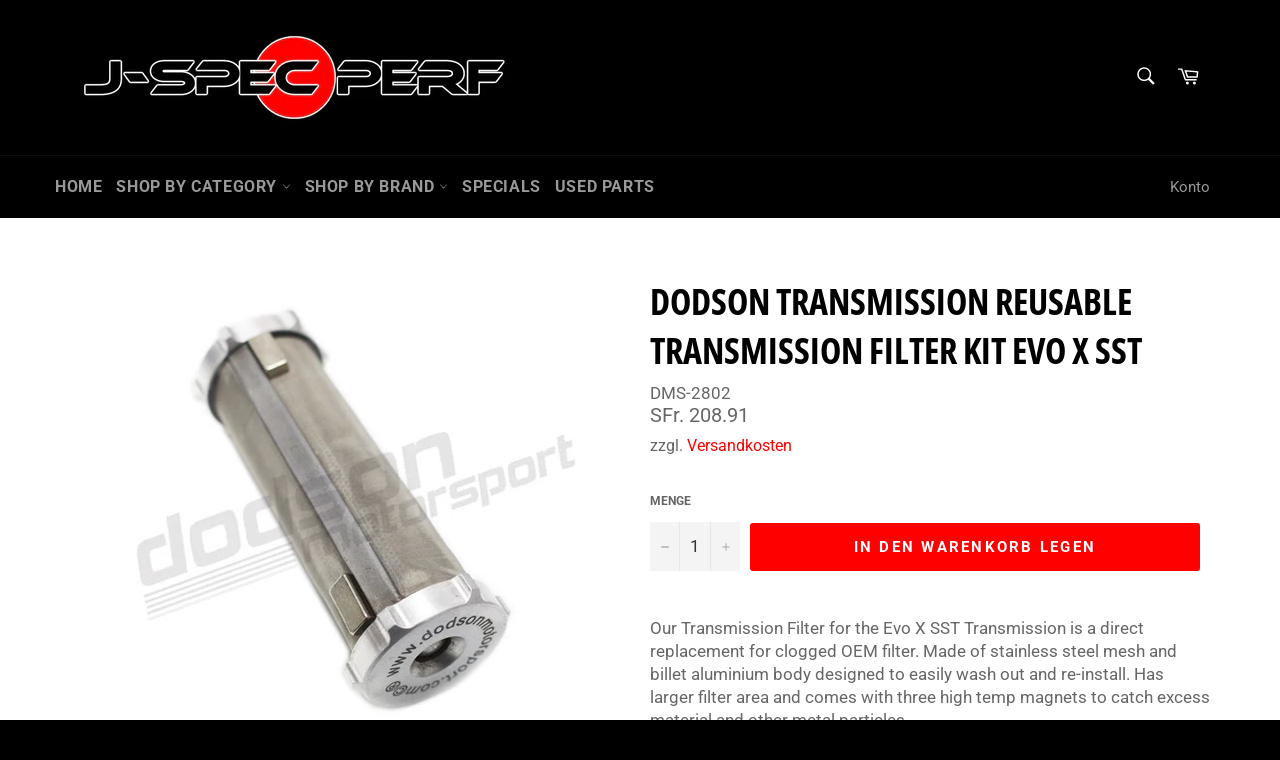

--- FILE ---
content_type: text/html; charset=utf-8
request_url: https://www.j-specperf.ch/de/products/dodson-transmission-reusable-transmission-filter-kit-evo-x-sst
body_size: 39905
content:
<!doctype html>
<html class="no-js" lang="de">
<head>
  
    <!-- Begin Exemptify messages -->
  <script>
  var m4u_ptxt = "incl. 8.1% MwSt";
  var m4u_ex_vat_postfix_txt = "";
  </script>
  <!-- End Exemptify messages -->
<!-- Begin Exemptify price display -->
  <script async src="//www.modules4u.biz/shopify/exemptify/js/fix_prices_v1.js.php?shop=j-spec-performance.myshopify.com&country=CH&vat=8.1&multi_country=LI,CH&style=Y29sb3I6O2ZvbnQtc2l6ZTogMWVtO2ZvbnQtd2VpZ2h0OiBub3JtYWw7&inc_style=Y29sb3I6O2ZvbnQtc2l6ZTogMWVtO2ZvbnQtd2VpZ2h0OiBub3JtYWw7&int&vat_included_setting=false&no_local_id"></script>
<!-- End Exemptify price display -->
  
  <meta charset="utf-8">
  <meta http-equiv="X-UA-Compatible" content="IE=edge,chrome=1">
  <meta name="viewport" content="width=device-width,initial-scale=1">
  <meta name="theme-color" content="#000000">

  
    <link rel="shortcut icon" href="//www.j-specperf.ch/cdn/shop/files/jspecperf_32x32.jpg?v=1614356933" type="image/png">
  

  <link rel="canonical" href="https://www.j-specperf.ch/de/products/dodson-transmission-reusable-transmission-filter-kit-evo-x-sst">
  <title>
  Dodson Transmission Reusable Transmission Filter Kit EVO X SST &ndash; J-SPEC PERFORMANCE
  </title>

  
    <meta name="description" content="Our Transmission Filter for the Evo X SST Transmission is a direct replacement for clogged OEM filter. Made of stainless steel mesh and billet aluminium body designed to easily wash out and re-install. Has larger filter area and comes with three high temp magnets to catch excess material and other metal particles.">
  

  <!-- /snippets/social-meta-tags.liquid -->




<meta property="og:site_name" content="J-SPEC PERFORMANCE">
<meta property="og:url" content="https://www.j-specperf.ch/de/products/dodson-transmission-reusable-transmission-filter-kit-evo-x-sst">
<meta property="og:title" content="Dodson Transmission Reusable Transmission Filter Kit EVO X SST">
<meta property="og:type" content="product">
<meta property="og:description" content="Our Transmission Filter for the Evo X SST Transmission is a direct replacement for clogged OEM filter. Made of stainless steel mesh and billet aluminium body designed to easily wash out and re-install. Has larger filter area and comes with three high temp magnets to catch excess material and other metal particles.">

  <meta property="og:price:amount" content="208.91">
  <meta property="og:price:currency" content="CHF">

<meta property="og:image" content="http://www.j-specperf.ch/cdn/shop/products/dodson_transmission_filter_evo_x_sst_1200x1200.jpg?v=1590413659">
<meta property="og:image:secure_url" content="https://www.j-specperf.ch/cdn/shop/products/dodson_transmission_filter_evo_x_sst_1200x1200.jpg?v=1590413659">


<meta name="twitter:card" content="summary_large_image">
<meta name="twitter:title" content="Dodson Transmission Reusable Transmission Filter Kit EVO X SST">
<meta name="twitter:description" content="Our Transmission Filter for the Evo X SST Transmission is a direct replacement for clogged OEM filter. Made of stainless steel mesh and billet aluminium body designed to easily wash out and re-install. Has larger filter area and comes with three high temp magnets to catch excess material and other metal particles.">


  <script>
    document.documentElement.className = document.documentElement.className.replace('no-js', 'js');
  </script>

  <link href="//www.j-specperf.ch/cdn/shop/t/9/assets/theme.scss.css?v=124351678627742602561764686833" rel="stylesheet" type="text/css" media="all" />

  <script>
    window.theme = window.theme || {};

    theme.strings = {
      stockAvailable: "1 übrig",
      addToCart: "In den Warenkorb legen",
      soldOut: "Preis auf Anfrage",
      unavailable: "Nicht verfügbar",
      noStockAvailable: "Der Artikel konnte nicht in Ihren Warenkorb gelegt werden, da nicht genug Einheiten auf Lager sind.",
      willNotShipUntil: "Wird nach dem [date] versendet",
      willBeInStockAfter: "Wird nach dem [date] auf Lager sein",
      totalCartDiscount: "Sie sparen [savings]",
      addressError: "Kann die Adresse nicht finden",
      addressNoResults: "Keine Ergebnisse für diese Adresse",
      addressQueryLimit: "Sie haben die Nutzungsgrenze der Google-API überschritten. Sie sollten über ein Upgrade auf einen \u003ca href=\"https:\/\/developers.google.com\/maps\/premium\/usage-limits\"\u003ePremium-Plan\u003c\/a\u003e nachdenken.",
      authError: "Es gab ein Problem bei Google Maps API Konto zu authentifizieren.",
      slideNumber: "Folie [slide_number], aktuell"
    };
  </script>

  <script src="//www.j-specperf.ch/cdn/shop/t/9/assets/lazysizes.min.js?v=56045284683979784691703770229" async="async"></script>

  

  <script src="//www.j-specperf.ch/cdn/shop/t/9/assets/vendor.js?v=59352919779726365461703770229" defer="defer"></script>

  
    <script>
      window.theme = window.theme || {};
      theme.moneyFormat = "SFr. {{amount}}";
    </script>
  

  <script src="//www.j-specperf.ch/cdn/shop/t/9/assets/theme.js?v=90256201337535118501703770229" defer="defer"></script>

  <script>window.performance && window.performance.mark && window.performance.mark('shopify.content_for_header.start');</script><meta name="google-site-verification" content="ymakVba5Mhc1y2ZbLIuiO2e0k-eBT_FymVw8Vbs5y3o">
<meta name="facebook-domain-verification" content="y3elq2843bpvp76wpncnofgfpeludt">
<meta id="shopify-digital-wallet" name="shopify-digital-wallet" content="/28173434977/digital_wallets/dialog">
<meta name="shopify-checkout-api-token" content="8c5845144cd5096b4c5530def8c08fd5">
<link rel="alternate" hreflang="x-default" href="https://www.j-specperf.ch/products/dodson-transmission-reusable-transmission-filter-kit-evo-x-sst">
<link rel="alternate" hreflang="en" href="https://www.j-specperf.ch/products/dodson-transmission-reusable-transmission-filter-kit-evo-x-sst">
<link rel="alternate" hreflang="de" href="https://www.j-specperf.ch/de/products/dodson-transmission-reusable-transmission-filter-kit-evo-x-sst">
<link rel="alternate" hreflang="fr" href="https://www.j-specperf.ch/fr/products/dodson-transmission-reusable-transmission-filter-kit-evo-x-sst">
<link rel="alternate" hreflang="it" href="https://www.j-specperf.ch/it/products/dodson-transmission-reusable-transmission-filter-kit-evo-x-sst">
<link rel="alternate" type="application/json+oembed" href="https://www.j-specperf.ch/de/products/dodson-transmission-reusable-transmission-filter-kit-evo-x-sst.oembed">
<script async="async" src="/checkouts/internal/preloads.js?locale=de-CH"></script>
<link rel="preconnect" href="https://shop.app" crossorigin="anonymous">
<script async="async" src="https://shop.app/checkouts/internal/preloads.js?locale=de-CH&shop_id=28173434977" crossorigin="anonymous"></script>
<script id="apple-pay-shop-capabilities" type="application/json">{"shopId":28173434977,"countryCode":"CH","currencyCode":"CHF","merchantCapabilities":["supports3DS"],"merchantId":"gid:\/\/shopify\/Shop\/28173434977","merchantName":"J-SPEC PERFORMANCE","requiredBillingContactFields":["postalAddress","email","phone"],"requiredShippingContactFields":["postalAddress","email","phone"],"shippingType":"shipping","supportedNetworks":["visa","masterCard","amex"],"total":{"type":"pending","label":"J-SPEC PERFORMANCE","amount":"1.00"},"shopifyPaymentsEnabled":true,"supportsSubscriptions":true}</script>
<script id="shopify-features" type="application/json">{"accessToken":"8c5845144cd5096b4c5530def8c08fd5","betas":["rich-media-storefront-analytics"],"domain":"www.j-specperf.ch","predictiveSearch":true,"shopId":28173434977,"locale":"de"}</script>
<script>var Shopify = Shopify || {};
Shopify.shop = "j-spec-performance.myshopify.com";
Shopify.locale = "de";
Shopify.currency = {"active":"CHF","rate":"1.0"};
Shopify.country = "CH";
Shopify.theme = {"name":"[Boost 220752] Live theme","id":164544348462,"schema_name":"Venture","schema_version":"11.0.13","theme_store_id":null,"role":"main"};
Shopify.theme.handle = "null";
Shopify.theme.style = {"id":null,"handle":null};
Shopify.cdnHost = "www.j-specperf.ch/cdn";
Shopify.routes = Shopify.routes || {};
Shopify.routes.root = "/de/";</script>
<script type="module">!function(o){(o.Shopify=o.Shopify||{}).modules=!0}(window);</script>
<script>!function(o){function n(){var o=[];function n(){o.push(Array.prototype.slice.apply(arguments))}return n.q=o,n}var t=o.Shopify=o.Shopify||{};t.loadFeatures=n(),t.autoloadFeatures=n()}(window);</script>
<script>
  window.ShopifyPay = window.ShopifyPay || {};
  window.ShopifyPay.apiHost = "shop.app\/pay";
  window.ShopifyPay.redirectState = null;
</script>
<script id="shop-js-analytics" type="application/json">{"pageType":"product"}</script>
<script defer="defer" async type="module" src="//www.j-specperf.ch/cdn/shopifycloud/shop-js/modules/v2/client.init-shop-cart-sync_BH0MO3MH.de.esm.js"></script>
<script defer="defer" async type="module" src="//www.j-specperf.ch/cdn/shopifycloud/shop-js/modules/v2/chunk.common_BErAfWaM.esm.js"></script>
<script defer="defer" async type="module" src="//www.j-specperf.ch/cdn/shopifycloud/shop-js/modules/v2/chunk.modal_DqzNaksh.esm.js"></script>
<script type="module">
  await import("//www.j-specperf.ch/cdn/shopifycloud/shop-js/modules/v2/client.init-shop-cart-sync_BH0MO3MH.de.esm.js");
await import("//www.j-specperf.ch/cdn/shopifycloud/shop-js/modules/v2/chunk.common_BErAfWaM.esm.js");
await import("//www.j-specperf.ch/cdn/shopifycloud/shop-js/modules/v2/chunk.modal_DqzNaksh.esm.js");

  window.Shopify.SignInWithShop?.initShopCartSync?.({"fedCMEnabled":true,"windoidEnabled":true});

</script>
<script>
  window.Shopify = window.Shopify || {};
  if (!window.Shopify.featureAssets) window.Shopify.featureAssets = {};
  window.Shopify.featureAssets['shop-js'] = {"shop-cart-sync":["modules/v2/client.shop-cart-sync__0cGp0nR.de.esm.js","modules/v2/chunk.common_BErAfWaM.esm.js","modules/v2/chunk.modal_DqzNaksh.esm.js"],"init-fed-cm":["modules/v2/client.init-fed-cm_CM6VDTst.de.esm.js","modules/v2/chunk.common_BErAfWaM.esm.js","modules/v2/chunk.modal_DqzNaksh.esm.js"],"init-shop-email-lookup-coordinator":["modules/v2/client.init-shop-email-lookup-coordinator_CBMbWck_.de.esm.js","modules/v2/chunk.common_BErAfWaM.esm.js","modules/v2/chunk.modal_DqzNaksh.esm.js"],"init-windoid":["modules/v2/client.init-windoid_BLu1c52k.de.esm.js","modules/v2/chunk.common_BErAfWaM.esm.js","modules/v2/chunk.modal_DqzNaksh.esm.js"],"shop-button":["modules/v2/client.shop-button_CA8sgLdC.de.esm.js","modules/v2/chunk.common_BErAfWaM.esm.js","modules/v2/chunk.modal_DqzNaksh.esm.js"],"shop-cash-offers":["modules/v2/client.shop-cash-offers_CtGlpQVP.de.esm.js","modules/v2/chunk.common_BErAfWaM.esm.js","modules/v2/chunk.modal_DqzNaksh.esm.js"],"shop-toast-manager":["modules/v2/client.shop-toast-manager_uf2EYvu_.de.esm.js","modules/v2/chunk.common_BErAfWaM.esm.js","modules/v2/chunk.modal_DqzNaksh.esm.js"],"init-shop-cart-sync":["modules/v2/client.init-shop-cart-sync_BH0MO3MH.de.esm.js","modules/v2/chunk.common_BErAfWaM.esm.js","modules/v2/chunk.modal_DqzNaksh.esm.js"],"init-customer-accounts-sign-up":["modules/v2/client.init-customer-accounts-sign-up_GYoAbbBa.de.esm.js","modules/v2/client.shop-login-button_BwiwRr-G.de.esm.js","modules/v2/chunk.common_BErAfWaM.esm.js","modules/v2/chunk.modal_DqzNaksh.esm.js"],"pay-button":["modules/v2/client.pay-button_Fn8OU5F0.de.esm.js","modules/v2/chunk.common_BErAfWaM.esm.js","modules/v2/chunk.modal_DqzNaksh.esm.js"],"init-customer-accounts":["modules/v2/client.init-customer-accounts_hH0NE_bx.de.esm.js","modules/v2/client.shop-login-button_BwiwRr-G.de.esm.js","modules/v2/chunk.common_BErAfWaM.esm.js","modules/v2/chunk.modal_DqzNaksh.esm.js"],"avatar":["modules/v2/client.avatar_BTnouDA3.de.esm.js"],"init-shop-for-new-customer-accounts":["modules/v2/client.init-shop-for-new-customer-accounts_iGaU0q4U.de.esm.js","modules/v2/client.shop-login-button_BwiwRr-G.de.esm.js","modules/v2/chunk.common_BErAfWaM.esm.js","modules/v2/chunk.modal_DqzNaksh.esm.js"],"shop-follow-button":["modules/v2/client.shop-follow-button_DfZt4rU7.de.esm.js","modules/v2/chunk.common_BErAfWaM.esm.js","modules/v2/chunk.modal_DqzNaksh.esm.js"],"checkout-modal":["modules/v2/client.checkout-modal_BkbVv7me.de.esm.js","modules/v2/chunk.common_BErAfWaM.esm.js","modules/v2/chunk.modal_DqzNaksh.esm.js"],"shop-login-button":["modules/v2/client.shop-login-button_BwiwRr-G.de.esm.js","modules/v2/chunk.common_BErAfWaM.esm.js","modules/v2/chunk.modal_DqzNaksh.esm.js"],"lead-capture":["modules/v2/client.lead-capture_uTCHmOe0.de.esm.js","modules/v2/chunk.common_BErAfWaM.esm.js","modules/v2/chunk.modal_DqzNaksh.esm.js"],"shop-login":["modules/v2/client.shop-login_DZ2U4X68.de.esm.js","modules/v2/chunk.common_BErAfWaM.esm.js","modules/v2/chunk.modal_DqzNaksh.esm.js"],"payment-terms":["modules/v2/client.payment-terms_ARjsA2tN.de.esm.js","modules/v2/chunk.common_BErAfWaM.esm.js","modules/v2/chunk.modal_DqzNaksh.esm.js"]};
</script>
<script>(function() {
  var isLoaded = false;
  function asyncLoad() {
    if (isLoaded) return;
    isLoaded = true;
    var urls = ["\/\/d1liekpayvooaz.cloudfront.net\/apps\/customizery\/customizery.js?shop=j-spec-performance.myshopify.com"];
    for (var i = 0; i < urls.length; i++) {
      var s = document.createElement('script');
      s.type = 'text/javascript';
      s.async = true;
      s.src = urls[i];
      var x = document.getElementsByTagName('script')[0];
      x.parentNode.insertBefore(s, x);
    }
  };
  if(window.attachEvent) {
    window.attachEvent('onload', asyncLoad);
  } else {
    window.addEventListener('load', asyncLoad, false);
  }
})();</script>
<script id="__st">var __st={"a":28173434977,"offset":3600,"reqid":"53329de6-a262-4f77-96a0-789bd1c5d2e0-1769901381","pageurl":"www.j-specperf.ch\/de\/products\/dodson-transmission-reusable-transmission-filter-kit-evo-x-sst","u":"746d4fd97600","p":"product","rtyp":"product","rid":4642485108833};</script>
<script>window.ShopifyPaypalV4VisibilityTracking = true;</script>
<script id="captcha-bootstrap">!function(){'use strict';const t='contact',e='account',n='new_comment',o=[[t,t],['blogs',n],['comments',n],[t,'customer']],c=[[e,'customer_login'],[e,'guest_login'],[e,'recover_customer_password'],[e,'create_customer']],r=t=>t.map((([t,e])=>`form[action*='/${t}']:not([data-nocaptcha='true']) input[name='form_type'][value='${e}']`)).join(','),a=t=>()=>t?[...document.querySelectorAll(t)].map((t=>t.form)):[];function s(){const t=[...o],e=r(t);return a(e)}const i='password',u='form_key',d=['recaptcha-v3-token','g-recaptcha-response','h-captcha-response',i],f=()=>{try{return window.sessionStorage}catch{return}},m='__shopify_v',_=t=>t.elements[u];function p(t,e,n=!1){try{const o=window.sessionStorage,c=JSON.parse(o.getItem(e)),{data:r}=function(t){const{data:e,action:n}=t;return t[m]||n?{data:e,action:n}:{data:t,action:n}}(c);for(const[e,n]of Object.entries(r))t.elements[e]&&(t.elements[e].value=n);n&&o.removeItem(e)}catch(o){console.error('form repopulation failed',{error:o})}}const l='form_type',E='cptcha';function T(t){t.dataset[E]=!0}const w=window,h=w.document,L='Shopify',v='ce_forms',y='captcha';let A=!1;((t,e)=>{const n=(g='f06e6c50-85a8-45c8-87d0-21a2b65856fe',I='https://cdn.shopify.com/shopifycloud/storefront-forms-hcaptcha/ce_storefront_forms_captcha_hcaptcha.v1.5.2.iife.js',D={infoText:'Durch hCaptcha geschützt',privacyText:'Datenschutz',termsText:'Allgemeine Geschäftsbedingungen'},(t,e,n)=>{const o=w[L][v],c=o.bindForm;if(c)return c(t,g,e,D).then(n);var r;o.q.push([[t,g,e,D],n]),r=I,A||(h.body.append(Object.assign(h.createElement('script'),{id:'captcha-provider',async:!0,src:r})),A=!0)});var g,I,D;w[L]=w[L]||{},w[L][v]=w[L][v]||{},w[L][v].q=[],w[L][y]=w[L][y]||{},w[L][y].protect=function(t,e){n(t,void 0,e),T(t)},Object.freeze(w[L][y]),function(t,e,n,w,h,L){const[v,y,A,g]=function(t,e,n){const i=e?o:[],u=t?c:[],d=[...i,...u],f=r(d),m=r(i),_=r(d.filter((([t,e])=>n.includes(e))));return[a(f),a(m),a(_),s()]}(w,h,L),I=t=>{const e=t.target;return e instanceof HTMLFormElement?e:e&&e.form},D=t=>v().includes(t);t.addEventListener('submit',(t=>{const e=I(t);if(!e)return;const n=D(e)&&!e.dataset.hcaptchaBound&&!e.dataset.recaptchaBound,o=_(e),c=g().includes(e)&&(!o||!o.value);(n||c)&&t.preventDefault(),c&&!n&&(function(t){try{if(!f())return;!function(t){const e=f();if(!e)return;const n=_(t);if(!n)return;const o=n.value;o&&e.removeItem(o)}(t);const e=Array.from(Array(32),(()=>Math.random().toString(36)[2])).join('');!function(t,e){_(t)||t.append(Object.assign(document.createElement('input'),{type:'hidden',name:u})),t.elements[u].value=e}(t,e),function(t,e){const n=f();if(!n)return;const o=[...t.querySelectorAll(`input[type='${i}']`)].map((({name:t})=>t)),c=[...d,...o],r={};for(const[a,s]of new FormData(t).entries())c.includes(a)||(r[a]=s);n.setItem(e,JSON.stringify({[m]:1,action:t.action,data:r}))}(t,e)}catch(e){console.error('failed to persist form',e)}}(e),e.submit())}));const S=(t,e)=>{t&&!t.dataset[E]&&(n(t,e.some((e=>e===t))),T(t))};for(const o of['focusin','change'])t.addEventListener(o,(t=>{const e=I(t);D(e)&&S(e,y())}));const B=e.get('form_key'),M=e.get(l),P=B&&M;t.addEventListener('DOMContentLoaded',(()=>{const t=y();if(P)for(const e of t)e.elements[l].value===M&&p(e,B);[...new Set([...A(),...v().filter((t=>'true'===t.dataset.shopifyCaptcha))])].forEach((e=>S(e,t)))}))}(h,new URLSearchParams(w.location.search),n,t,e,['guest_login'])})(!0,!0)}();</script>
<script integrity="sha256-4kQ18oKyAcykRKYeNunJcIwy7WH5gtpwJnB7kiuLZ1E=" data-source-attribution="shopify.loadfeatures" defer="defer" src="//www.j-specperf.ch/cdn/shopifycloud/storefront/assets/storefront/load_feature-a0a9edcb.js" crossorigin="anonymous"></script>
<script crossorigin="anonymous" defer="defer" src="//www.j-specperf.ch/cdn/shopifycloud/storefront/assets/shopify_pay/storefront-65b4c6d7.js?v=20250812"></script>
<script data-source-attribution="shopify.dynamic_checkout.dynamic.init">var Shopify=Shopify||{};Shopify.PaymentButton=Shopify.PaymentButton||{isStorefrontPortableWallets:!0,init:function(){window.Shopify.PaymentButton.init=function(){};var t=document.createElement("script");t.src="https://www.j-specperf.ch/cdn/shopifycloud/portable-wallets/latest/portable-wallets.de.js",t.type="module",document.head.appendChild(t)}};
</script>
<script data-source-attribution="shopify.dynamic_checkout.buyer_consent">
  function portableWalletsHideBuyerConsent(e){var t=document.getElementById("shopify-buyer-consent"),n=document.getElementById("shopify-subscription-policy-button");t&&n&&(t.classList.add("hidden"),t.setAttribute("aria-hidden","true"),n.removeEventListener("click",e))}function portableWalletsShowBuyerConsent(e){var t=document.getElementById("shopify-buyer-consent"),n=document.getElementById("shopify-subscription-policy-button");t&&n&&(t.classList.remove("hidden"),t.removeAttribute("aria-hidden"),n.addEventListener("click",e))}window.Shopify?.PaymentButton&&(window.Shopify.PaymentButton.hideBuyerConsent=portableWalletsHideBuyerConsent,window.Shopify.PaymentButton.showBuyerConsent=portableWalletsShowBuyerConsent);
</script>
<script data-source-attribution="shopify.dynamic_checkout.cart.bootstrap">document.addEventListener("DOMContentLoaded",(function(){function t(){return document.querySelector("shopify-accelerated-checkout-cart, shopify-accelerated-checkout")}if(t())Shopify.PaymentButton.init();else{new MutationObserver((function(e,n){t()&&(Shopify.PaymentButton.init(),n.disconnect())})).observe(document.body,{childList:!0,subtree:!0})}}));
</script>
<script id='scb4127' type='text/javascript' async='' src='https://www.j-specperf.ch/cdn/shopifycloud/privacy-banner/storefront-banner.js'></script><link id="shopify-accelerated-checkout-styles" rel="stylesheet" media="screen" href="https://www.j-specperf.ch/cdn/shopifycloud/portable-wallets/latest/accelerated-checkout-backwards-compat.css" crossorigin="anonymous">
<style id="shopify-accelerated-checkout-cart">
        #shopify-buyer-consent {
  margin-top: 1em;
  display: inline-block;
  width: 100%;
}

#shopify-buyer-consent.hidden {
  display: none;
}

#shopify-subscription-policy-button {
  background: none;
  border: none;
  padding: 0;
  text-decoration: underline;
  font-size: inherit;
  cursor: pointer;
}

#shopify-subscription-policy-button::before {
  box-shadow: none;
}

      </style>

<script>window.performance && window.performance.mark && window.performance.mark('shopify.content_for_header.end');</script>







<!--begin-boost-pfs-filter-css-->
  <link rel="preload stylesheet" href="//www.j-specperf.ch/cdn/shop/t/9/assets/boost-pfs-instant-search.css?v=169989433812219567861703770229" as="style"><link href="//www.j-specperf.ch/cdn/shop/t/9/assets/boost-pfs-custom.css?v=124319622529100485091703770229" rel="stylesheet" type="text/css" media="all" />

<!--end-boost-pfs-filter-css-->


<link href="https://monorail-edge.shopifysvc.com" rel="dns-prefetch">
<script>(function(){if ("sendBeacon" in navigator && "performance" in window) {try {var session_token_from_headers = performance.getEntriesByType('navigation')[0].serverTiming.find(x => x.name == '_s').description;} catch {var session_token_from_headers = undefined;}var session_cookie_matches = document.cookie.match(/_shopify_s=([^;]*)/);var session_token_from_cookie = session_cookie_matches && session_cookie_matches.length === 2 ? session_cookie_matches[1] : "";var session_token = session_token_from_headers || session_token_from_cookie || "";function handle_abandonment_event(e) {var entries = performance.getEntries().filter(function(entry) {return /monorail-edge.shopifysvc.com/.test(entry.name);});if (!window.abandonment_tracked && entries.length === 0) {window.abandonment_tracked = true;var currentMs = Date.now();var navigation_start = performance.timing.navigationStart;var payload = {shop_id: 28173434977,url: window.location.href,navigation_start,duration: currentMs - navigation_start,session_token,page_type: "product"};window.navigator.sendBeacon("https://monorail-edge.shopifysvc.com/v1/produce", JSON.stringify({schema_id: "online_store_buyer_site_abandonment/1.1",payload: payload,metadata: {event_created_at_ms: currentMs,event_sent_at_ms: currentMs}}));}}window.addEventListener('pagehide', handle_abandonment_event);}}());</script>
<script id="web-pixels-manager-setup">(function e(e,d,r,n,o){if(void 0===o&&(o={}),!Boolean(null===(a=null===(i=window.Shopify)||void 0===i?void 0:i.analytics)||void 0===a?void 0:a.replayQueue)){var i,a;window.Shopify=window.Shopify||{};var t=window.Shopify;t.analytics=t.analytics||{};var s=t.analytics;s.replayQueue=[],s.publish=function(e,d,r){return s.replayQueue.push([e,d,r]),!0};try{self.performance.mark("wpm:start")}catch(e){}var l=function(){var e={modern:/Edge?\/(1{2}[4-9]|1[2-9]\d|[2-9]\d{2}|\d{4,})\.\d+(\.\d+|)|Firefox\/(1{2}[4-9]|1[2-9]\d|[2-9]\d{2}|\d{4,})\.\d+(\.\d+|)|Chrom(ium|e)\/(9{2}|\d{3,})\.\d+(\.\d+|)|(Maci|X1{2}).+ Version\/(15\.\d+|(1[6-9]|[2-9]\d|\d{3,})\.\d+)([,.]\d+|)( \(\w+\)|)( Mobile\/\w+|) Safari\/|Chrome.+OPR\/(9{2}|\d{3,})\.\d+\.\d+|(CPU[ +]OS|iPhone[ +]OS|CPU[ +]iPhone|CPU IPhone OS|CPU iPad OS)[ +]+(15[._]\d+|(1[6-9]|[2-9]\d|\d{3,})[._]\d+)([._]\d+|)|Android:?[ /-](13[3-9]|1[4-9]\d|[2-9]\d{2}|\d{4,})(\.\d+|)(\.\d+|)|Android.+Firefox\/(13[5-9]|1[4-9]\d|[2-9]\d{2}|\d{4,})\.\d+(\.\d+|)|Android.+Chrom(ium|e)\/(13[3-9]|1[4-9]\d|[2-9]\d{2}|\d{4,})\.\d+(\.\d+|)|SamsungBrowser\/([2-9]\d|\d{3,})\.\d+/,legacy:/Edge?\/(1[6-9]|[2-9]\d|\d{3,})\.\d+(\.\d+|)|Firefox\/(5[4-9]|[6-9]\d|\d{3,})\.\d+(\.\d+|)|Chrom(ium|e)\/(5[1-9]|[6-9]\d|\d{3,})\.\d+(\.\d+|)([\d.]+$|.*Safari\/(?![\d.]+ Edge\/[\d.]+$))|(Maci|X1{2}).+ Version\/(10\.\d+|(1[1-9]|[2-9]\d|\d{3,})\.\d+)([,.]\d+|)( \(\w+\)|)( Mobile\/\w+|) Safari\/|Chrome.+OPR\/(3[89]|[4-9]\d|\d{3,})\.\d+\.\d+|(CPU[ +]OS|iPhone[ +]OS|CPU[ +]iPhone|CPU IPhone OS|CPU iPad OS)[ +]+(10[._]\d+|(1[1-9]|[2-9]\d|\d{3,})[._]\d+)([._]\d+|)|Android:?[ /-](13[3-9]|1[4-9]\d|[2-9]\d{2}|\d{4,})(\.\d+|)(\.\d+|)|Mobile Safari.+OPR\/([89]\d|\d{3,})\.\d+\.\d+|Android.+Firefox\/(13[5-9]|1[4-9]\d|[2-9]\d{2}|\d{4,})\.\d+(\.\d+|)|Android.+Chrom(ium|e)\/(13[3-9]|1[4-9]\d|[2-9]\d{2}|\d{4,})\.\d+(\.\d+|)|Android.+(UC? ?Browser|UCWEB|U3)[ /]?(15\.([5-9]|\d{2,})|(1[6-9]|[2-9]\d|\d{3,})\.\d+)\.\d+|SamsungBrowser\/(5\.\d+|([6-9]|\d{2,})\.\d+)|Android.+MQ{2}Browser\/(14(\.(9|\d{2,})|)|(1[5-9]|[2-9]\d|\d{3,})(\.\d+|))(\.\d+|)|K[Aa][Ii]OS\/(3\.\d+|([4-9]|\d{2,})\.\d+)(\.\d+|)/},d=e.modern,r=e.legacy,n=navigator.userAgent;return n.match(d)?"modern":n.match(r)?"legacy":"unknown"}(),u="modern"===l?"modern":"legacy",c=(null!=n?n:{modern:"",legacy:""})[u],f=function(e){return[e.baseUrl,"/wpm","/b",e.hashVersion,"modern"===e.buildTarget?"m":"l",".js"].join("")}({baseUrl:d,hashVersion:r,buildTarget:u}),m=function(e){var d=e.version,r=e.bundleTarget,n=e.surface,o=e.pageUrl,i=e.monorailEndpoint;return{emit:function(e){var a=e.status,t=e.errorMsg,s=(new Date).getTime(),l=JSON.stringify({metadata:{event_sent_at_ms:s},events:[{schema_id:"web_pixels_manager_load/3.1",payload:{version:d,bundle_target:r,page_url:o,status:a,surface:n,error_msg:t},metadata:{event_created_at_ms:s}}]});if(!i)return console&&console.warn&&console.warn("[Web Pixels Manager] No Monorail endpoint provided, skipping logging."),!1;try{return self.navigator.sendBeacon.bind(self.navigator)(i,l)}catch(e){}var u=new XMLHttpRequest;try{return u.open("POST",i,!0),u.setRequestHeader("Content-Type","text/plain"),u.send(l),!0}catch(e){return console&&console.warn&&console.warn("[Web Pixels Manager] Got an unhandled error while logging to Monorail."),!1}}}}({version:r,bundleTarget:l,surface:e.surface,pageUrl:self.location.href,monorailEndpoint:e.monorailEndpoint});try{o.browserTarget=l,function(e){var d=e.src,r=e.async,n=void 0===r||r,o=e.onload,i=e.onerror,a=e.sri,t=e.scriptDataAttributes,s=void 0===t?{}:t,l=document.createElement("script"),u=document.querySelector("head"),c=document.querySelector("body");if(l.async=n,l.src=d,a&&(l.integrity=a,l.crossOrigin="anonymous"),s)for(var f in s)if(Object.prototype.hasOwnProperty.call(s,f))try{l.dataset[f]=s[f]}catch(e){}if(o&&l.addEventListener("load",o),i&&l.addEventListener("error",i),u)u.appendChild(l);else{if(!c)throw new Error("Did not find a head or body element to append the script");c.appendChild(l)}}({src:f,async:!0,onload:function(){if(!function(){var e,d;return Boolean(null===(d=null===(e=window.Shopify)||void 0===e?void 0:e.analytics)||void 0===d?void 0:d.initialized)}()){var d=window.webPixelsManager.init(e)||void 0;if(d){var r=window.Shopify.analytics;r.replayQueue.forEach((function(e){var r=e[0],n=e[1],o=e[2];d.publishCustomEvent(r,n,o)})),r.replayQueue=[],r.publish=d.publishCustomEvent,r.visitor=d.visitor,r.initialized=!0}}},onerror:function(){return m.emit({status:"failed",errorMsg:"".concat(f," has failed to load")})},sri:function(e){var d=/^sha384-[A-Za-z0-9+/=]+$/;return"string"==typeof e&&d.test(e)}(c)?c:"",scriptDataAttributes:o}),m.emit({status:"loading"})}catch(e){m.emit({status:"failed",errorMsg:(null==e?void 0:e.message)||"Unknown error"})}}})({shopId: 28173434977,storefrontBaseUrl: "https://www.j-specperf.ch",extensionsBaseUrl: "https://extensions.shopifycdn.com/cdn/shopifycloud/web-pixels-manager",monorailEndpoint: "https://monorail-edge.shopifysvc.com/unstable/produce_batch",surface: "storefront-renderer",enabledBetaFlags: ["2dca8a86"],webPixelsConfigList: [{"id":"1419641214","configuration":"{\"pixel_id\":\"365678044417506\",\"pixel_type\":\"facebook_pixel\"}","eventPayloadVersion":"v1","runtimeContext":"OPEN","scriptVersion":"ca16bc87fe92b6042fbaa3acc2fbdaa6","type":"APP","apiClientId":2329312,"privacyPurposes":["ANALYTICS","MARKETING","SALE_OF_DATA"],"dataSharingAdjustments":{"protectedCustomerApprovalScopes":["read_customer_address","read_customer_email","read_customer_name","read_customer_personal_data","read_customer_phone"]}},{"id":"874709374","configuration":"{\"config\":\"{\\\"pixel_id\\\":\\\"G-GY8RB35KF4\\\",\\\"target_country\\\":\\\"CH\\\",\\\"gtag_events\\\":[{\\\"type\\\":\\\"search\\\",\\\"action_label\\\":\\\"G-GY8RB35KF4\\\"},{\\\"type\\\":\\\"begin_checkout\\\",\\\"action_label\\\":\\\"G-GY8RB35KF4\\\"},{\\\"type\\\":\\\"view_item\\\",\\\"action_label\\\":[\\\"G-GY8RB35KF4\\\",\\\"MC-36MPVE8C41\\\"]},{\\\"type\\\":\\\"purchase\\\",\\\"action_label\\\":[\\\"G-GY8RB35KF4\\\",\\\"MC-36MPVE8C41\\\"]},{\\\"type\\\":\\\"page_view\\\",\\\"action_label\\\":[\\\"G-GY8RB35KF4\\\",\\\"MC-36MPVE8C41\\\"]},{\\\"type\\\":\\\"add_payment_info\\\",\\\"action_label\\\":\\\"G-GY8RB35KF4\\\"},{\\\"type\\\":\\\"add_to_cart\\\",\\\"action_label\\\":\\\"G-GY8RB35KF4\\\"}],\\\"enable_monitoring_mode\\\":false}\"}","eventPayloadVersion":"v1","runtimeContext":"OPEN","scriptVersion":"b2a88bafab3e21179ed38636efcd8a93","type":"APP","apiClientId":1780363,"privacyPurposes":[],"dataSharingAdjustments":{"protectedCustomerApprovalScopes":["read_customer_address","read_customer_email","read_customer_name","read_customer_personal_data","read_customer_phone"]}},{"id":"shopify-app-pixel","configuration":"{}","eventPayloadVersion":"v1","runtimeContext":"STRICT","scriptVersion":"0450","apiClientId":"shopify-pixel","type":"APP","privacyPurposes":["ANALYTICS","MARKETING"]},{"id":"shopify-custom-pixel","eventPayloadVersion":"v1","runtimeContext":"LAX","scriptVersion":"0450","apiClientId":"shopify-pixel","type":"CUSTOM","privacyPurposes":["ANALYTICS","MARKETING"]}],isMerchantRequest: false,initData: {"shop":{"name":"J-SPEC PERFORMANCE","paymentSettings":{"currencyCode":"CHF"},"myshopifyDomain":"j-spec-performance.myshopify.com","countryCode":"CH","storefrontUrl":"https:\/\/www.j-specperf.ch\/de"},"customer":null,"cart":null,"checkout":null,"productVariants":[{"price":{"amount":208.91,"currencyCode":"CHF"},"product":{"title":"Dodson Transmission Reusable Transmission Filter Kit EVO X SST","vendor":"Dodson Motorsport","id":"4642485108833","untranslatedTitle":"Dodson Transmission Reusable Transmission Filter Kit EVO X SST","url":"\/de\/products\/dodson-transmission-reusable-transmission-filter-kit-evo-x-sst","type":"Transmission"},"id":"32335230992481","image":{"src":"\/\/www.j-specperf.ch\/cdn\/shop\/products\/dodson_transmission_filter_evo_x_sst.jpg?v=1590413659"},"sku":"DMS-2802","title":"Default Title","untranslatedTitle":"Default Title"}],"purchasingCompany":null},},"https://www.j-specperf.ch/cdn","1d2a099fw23dfb22ep557258f5m7a2edbae",{"modern":"","legacy":""},{"shopId":"28173434977","storefrontBaseUrl":"https:\/\/www.j-specperf.ch","extensionBaseUrl":"https:\/\/extensions.shopifycdn.com\/cdn\/shopifycloud\/web-pixels-manager","surface":"storefront-renderer","enabledBetaFlags":"[\"2dca8a86\"]","isMerchantRequest":"false","hashVersion":"1d2a099fw23dfb22ep557258f5m7a2edbae","publish":"custom","events":"[[\"page_viewed\",{}],[\"product_viewed\",{\"productVariant\":{\"price\":{\"amount\":208.91,\"currencyCode\":\"CHF\"},\"product\":{\"title\":\"Dodson Transmission Reusable Transmission Filter Kit EVO X SST\",\"vendor\":\"Dodson Motorsport\",\"id\":\"4642485108833\",\"untranslatedTitle\":\"Dodson Transmission Reusable Transmission Filter Kit EVO X SST\",\"url\":\"\/de\/products\/dodson-transmission-reusable-transmission-filter-kit-evo-x-sst\",\"type\":\"Transmission\"},\"id\":\"32335230992481\",\"image\":{\"src\":\"\/\/www.j-specperf.ch\/cdn\/shop\/products\/dodson_transmission_filter_evo_x_sst.jpg?v=1590413659\"},\"sku\":\"DMS-2802\",\"title\":\"Default Title\",\"untranslatedTitle\":\"Default Title\"}}]]"});</script><script>
  window.ShopifyAnalytics = window.ShopifyAnalytics || {};
  window.ShopifyAnalytics.meta = window.ShopifyAnalytics.meta || {};
  window.ShopifyAnalytics.meta.currency = 'CHF';
  var meta = {"product":{"id":4642485108833,"gid":"gid:\/\/shopify\/Product\/4642485108833","vendor":"Dodson Motorsport","type":"Transmission","handle":"dodson-transmission-reusable-transmission-filter-kit-evo-x-sst","variants":[{"id":32335230992481,"price":20891,"name":"Dodson Transmission Reusable Transmission Filter Kit EVO X SST","public_title":null,"sku":"DMS-2802"}],"remote":false},"page":{"pageType":"product","resourceType":"product","resourceId":4642485108833,"requestId":"53329de6-a262-4f77-96a0-789bd1c5d2e0-1769901381"}};
  for (var attr in meta) {
    window.ShopifyAnalytics.meta[attr] = meta[attr];
  }
</script>
<script class="analytics">
  (function () {
    var customDocumentWrite = function(content) {
      var jquery = null;

      if (window.jQuery) {
        jquery = window.jQuery;
      } else if (window.Checkout && window.Checkout.$) {
        jquery = window.Checkout.$;
      }

      if (jquery) {
        jquery('body').append(content);
      }
    };

    var hasLoggedConversion = function(token) {
      if (token) {
        return document.cookie.indexOf('loggedConversion=' + token) !== -1;
      }
      return false;
    }

    var setCookieIfConversion = function(token) {
      if (token) {
        var twoMonthsFromNow = new Date(Date.now());
        twoMonthsFromNow.setMonth(twoMonthsFromNow.getMonth() + 2);

        document.cookie = 'loggedConversion=' + token + '; expires=' + twoMonthsFromNow;
      }
    }

    var trekkie = window.ShopifyAnalytics.lib = window.trekkie = window.trekkie || [];
    if (trekkie.integrations) {
      return;
    }
    trekkie.methods = [
      'identify',
      'page',
      'ready',
      'track',
      'trackForm',
      'trackLink'
    ];
    trekkie.factory = function(method) {
      return function() {
        var args = Array.prototype.slice.call(arguments);
        args.unshift(method);
        trekkie.push(args);
        return trekkie;
      };
    };
    for (var i = 0; i < trekkie.methods.length; i++) {
      var key = trekkie.methods[i];
      trekkie[key] = trekkie.factory(key);
    }
    trekkie.load = function(config) {
      trekkie.config = config || {};
      trekkie.config.initialDocumentCookie = document.cookie;
      var first = document.getElementsByTagName('script')[0];
      var script = document.createElement('script');
      script.type = 'text/javascript';
      script.onerror = function(e) {
        var scriptFallback = document.createElement('script');
        scriptFallback.type = 'text/javascript';
        scriptFallback.onerror = function(error) {
                var Monorail = {
      produce: function produce(monorailDomain, schemaId, payload) {
        var currentMs = new Date().getTime();
        var event = {
          schema_id: schemaId,
          payload: payload,
          metadata: {
            event_created_at_ms: currentMs,
            event_sent_at_ms: currentMs
          }
        };
        return Monorail.sendRequest("https://" + monorailDomain + "/v1/produce", JSON.stringify(event));
      },
      sendRequest: function sendRequest(endpointUrl, payload) {
        // Try the sendBeacon API
        if (window && window.navigator && typeof window.navigator.sendBeacon === 'function' && typeof window.Blob === 'function' && !Monorail.isIos12()) {
          var blobData = new window.Blob([payload], {
            type: 'text/plain'
          });

          if (window.navigator.sendBeacon(endpointUrl, blobData)) {
            return true;
          } // sendBeacon was not successful

        } // XHR beacon

        var xhr = new XMLHttpRequest();

        try {
          xhr.open('POST', endpointUrl);
          xhr.setRequestHeader('Content-Type', 'text/plain');
          xhr.send(payload);
        } catch (e) {
          console.log(e);
        }

        return false;
      },
      isIos12: function isIos12() {
        return window.navigator.userAgent.lastIndexOf('iPhone; CPU iPhone OS 12_') !== -1 || window.navigator.userAgent.lastIndexOf('iPad; CPU OS 12_') !== -1;
      }
    };
    Monorail.produce('monorail-edge.shopifysvc.com',
      'trekkie_storefront_load_errors/1.1',
      {shop_id: 28173434977,
      theme_id: 164544348462,
      app_name: "storefront",
      context_url: window.location.href,
      source_url: "//www.j-specperf.ch/cdn/s/trekkie.storefront.c59ea00e0474b293ae6629561379568a2d7c4bba.min.js"});

        };
        scriptFallback.async = true;
        scriptFallback.src = '//www.j-specperf.ch/cdn/s/trekkie.storefront.c59ea00e0474b293ae6629561379568a2d7c4bba.min.js';
        first.parentNode.insertBefore(scriptFallback, first);
      };
      script.async = true;
      script.src = '//www.j-specperf.ch/cdn/s/trekkie.storefront.c59ea00e0474b293ae6629561379568a2d7c4bba.min.js';
      first.parentNode.insertBefore(script, first);
    };
    trekkie.load(
      {"Trekkie":{"appName":"storefront","development":false,"defaultAttributes":{"shopId":28173434977,"isMerchantRequest":null,"themeId":164544348462,"themeCityHash":"1895059855462926021","contentLanguage":"de","currency":"CHF","eventMetadataId":"1b3fb159-f422-40d1-a3c5-7e64dd55e53f"},"isServerSideCookieWritingEnabled":true,"monorailRegion":"shop_domain","enabledBetaFlags":["65f19447","b5387b81"]},"Session Attribution":{},"S2S":{"facebookCapiEnabled":true,"source":"trekkie-storefront-renderer","apiClientId":580111}}
    );

    var loaded = false;
    trekkie.ready(function() {
      if (loaded) return;
      loaded = true;

      window.ShopifyAnalytics.lib = window.trekkie;

      var originalDocumentWrite = document.write;
      document.write = customDocumentWrite;
      try { window.ShopifyAnalytics.merchantGoogleAnalytics.call(this); } catch(error) {};
      document.write = originalDocumentWrite;

      window.ShopifyAnalytics.lib.page(null,{"pageType":"product","resourceType":"product","resourceId":4642485108833,"requestId":"53329de6-a262-4f77-96a0-789bd1c5d2e0-1769901381","shopifyEmitted":true});

      var match = window.location.pathname.match(/checkouts\/(.+)\/(thank_you|post_purchase)/)
      var token = match? match[1]: undefined;
      if (!hasLoggedConversion(token)) {
        setCookieIfConversion(token);
        window.ShopifyAnalytics.lib.track("Viewed Product",{"currency":"CHF","variantId":32335230992481,"productId":4642485108833,"productGid":"gid:\/\/shopify\/Product\/4642485108833","name":"Dodson Transmission Reusable Transmission Filter Kit EVO X SST","price":"208.91","sku":"DMS-2802","brand":"Dodson Motorsport","variant":null,"category":"Transmission","nonInteraction":true,"remote":false},undefined,undefined,{"shopifyEmitted":true});
      window.ShopifyAnalytics.lib.track("monorail:\/\/trekkie_storefront_viewed_product\/1.1",{"currency":"CHF","variantId":32335230992481,"productId":4642485108833,"productGid":"gid:\/\/shopify\/Product\/4642485108833","name":"Dodson Transmission Reusable Transmission Filter Kit EVO X SST","price":"208.91","sku":"DMS-2802","brand":"Dodson Motorsport","variant":null,"category":"Transmission","nonInteraction":true,"remote":false,"referer":"https:\/\/www.j-specperf.ch\/de\/products\/dodson-transmission-reusable-transmission-filter-kit-evo-x-sst"});
      }
    });


        var eventsListenerScript = document.createElement('script');
        eventsListenerScript.async = true;
        eventsListenerScript.src = "//www.j-specperf.ch/cdn/shopifycloud/storefront/assets/shop_events_listener-3da45d37.js";
        document.getElementsByTagName('head')[0].appendChild(eventsListenerScript);

})();</script>
  <script>
  if (!window.ga || (window.ga && typeof window.ga !== 'function')) {
    window.ga = function ga() {
      (window.ga.q = window.ga.q || []).push(arguments);
      if (window.Shopify && window.Shopify.analytics && typeof window.Shopify.analytics.publish === 'function') {
        window.Shopify.analytics.publish("ga_stub_called", {}, {sendTo: "google_osp_migration"});
      }
      console.error("Shopify's Google Analytics stub called with:", Array.from(arguments), "\nSee https://help.shopify.com/manual/promoting-marketing/pixels/pixel-migration#google for more information.");
    };
    if (window.Shopify && window.Shopify.analytics && typeof window.Shopify.analytics.publish === 'function') {
      window.Shopify.analytics.publish("ga_stub_initialized", {}, {sendTo: "google_osp_migration"});
    }
  }
</script>
<script
  defer
  src="https://www.j-specperf.ch/cdn/shopifycloud/perf-kit/shopify-perf-kit-3.1.0.min.js"
  data-application="storefront-renderer"
  data-shop-id="28173434977"
  data-render-region="gcp-us-east1"
  data-page-type="product"
  data-theme-instance-id="164544348462"
  data-theme-name="Venture"
  data-theme-version="11.0.13"
  data-monorail-region="shop_domain"
  data-resource-timing-sampling-rate="10"
  data-shs="true"
  data-shs-beacon="true"
  data-shs-export-with-fetch="true"
  data-shs-logs-sample-rate="1"
  data-shs-beacon-endpoint="https://www.j-specperf.ch/api/collect"
></script>
</head>

<body class="template-product" >

  <a class="in-page-link visually-hidden skip-link" href="#MainContent">
    Direkt zum Inhalt
  </a>

  <div id="shopify-section-header" class="shopify-section"><style>
.site-header__logo img {
  max-width: 450px;
}
</style>

<div id="NavDrawer" class="drawer drawer--left">
  <div class="drawer__inner">
    <form action="/de/search" method="get" class="drawer__search" role="search">
      <input type="search" name="q" placeholder="Suchen" aria-label="Suchen" class="drawer__search-input">

      <button type="submit" class="text-link drawer__search-submit">
        <svg aria-hidden="true" focusable="false" role="presentation" class="icon icon-search" viewBox="0 0 32 32"><path fill="#444" d="M21.839 18.771a10.012 10.012 0 0 0 1.57-5.39c0-5.548-4.493-10.048-10.034-10.048-5.548 0-10.041 4.499-10.041 10.048s4.493 10.048 10.034 10.048c2.012 0 3.886-.594 5.456-1.61l.455-.317 7.165 7.165 2.223-2.263-7.158-7.165.33-.468zM18.995 7.767c1.498 1.498 2.322 3.49 2.322 5.608s-.825 4.11-2.322 5.608c-1.498 1.498-3.49 2.322-5.608 2.322s-4.11-.825-5.608-2.322c-1.498-1.498-2.322-3.49-2.322-5.608s.825-4.11 2.322-5.608c1.498-1.498 3.49-2.322 5.608-2.322s4.11.825 5.608 2.322z"/></svg>
        <span class="icon__fallback-text">Suchen</span>
      </button>
    </form>
    <ul class="drawer__nav">
      
        

        
          <li class="drawer__nav-item">
            <a href="/de"
              class="drawer__nav-link drawer__nav-link--top-level"
              
            >
              Home
            </a>
          </li>
        
      
        

        
          <li class="drawer__nav-item">
            <div class="drawer__nav-has-sublist">
              <a href="/de#"
                class="drawer__nav-link drawer__nav-link--top-level drawer__nav-link--split"
                id="DrawerLabel-shop-by-category"
                
              >
                SHOP BY CATEGORY
              </a>
              <button type="button" aria-controls="DrawerLinklist-shop-by-category" class="text-link drawer__nav-toggle-btn drawer__meganav-toggle" aria-label="SHOP BY CATEGORY Menü" aria-expanded="false">
                <span class="drawer__nav-toggle--open">
                  <svg aria-hidden="true" focusable="false" role="presentation" class="icon icon-plus" viewBox="0 0 22 21"><path d="M12 11.5h9.5v-2H12V0h-2v9.5H.5v2H10V21h2v-9.5z" fill="#000" fill-rule="evenodd"/></svg>
                </span>
                <span class="drawer__nav-toggle--close">
                  <svg aria-hidden="true" focusable="false" role="presentation" class="icon icon--wide icon-minus" viewBox="0 0 22 3"><path fill="#000" d="M21.5.5v2H.5v-2z" fill-rule="evenodd"/></svg>
                </span>
              </button>
            </div>

            <div class="meganav meganav--drawer" id="DrawerLinklist-shop-by-category" aria-labelledby="DrawerLabel-shop-by-category" role="navigation">
              <ul class="meganav__nav">
                <div class="grid grid--no-gutters meganav__scroller meganav__scroller--has-list">
  <div class="grid__item meganav__list">
    
      <li class="drawer__nav-item">
        
          

          <div class="drawer__nav-has-sublist">
            <a href="/de/pages/accessories" 
              class="meganav__link drawer__nav-link drawer__nav-link--split" 
              id="DrawerLabel-accessories"
              
            >
              ACCESSORIES
            </a>
            <button type="button" aria-controls="DrawerLinklist-accessories" class="text-link drawer__nav-toggle-btn drawer__nav-toggle-btn--small drawer__meganav-toggle" aria-label="SHOP BY CATEGORY Menü" aria-expanded="false">
              <span class="drawer__nav-toggle--open">
                <svg aria-hidden="true" focusable="false" role="presentation" class="icon icon-plus" viewBox="0 0 22 21"><path d="M12 11.5h9.5v-2H12V0h-2v9.5H.5v2H10V21h2v-9.5z" fill="#000" fill-rule="evenodd"/></svg>
              </span>
              <span class="drawer__nav-toggle--close">
                <svg aria-hidden="true" focusable="false" role="presentation" class="icon icon--wide icon-minus" viewBox="0 0 22 3"><path fill="#000" d="M21.5.5v2H.5v-2z" fill-rule="evenodd"/></svg>
              </span>
            </button>
          </div>

          <div class="meganav meganav--drawer" id="DrawerLinklist-accessories" aria-labelledby="DrawerLabel-accessories" role="navigation">
            <ul class="meganav__nav meganav__nav--third-level">
              
                <li>
                  <a href="/de/collections/accessories-1" class="meganav__link">
                    Accessories
                  </a>
                </li>
              
                <li>
                  <a href="/de/collections/apparel" class="meganav__link">
                    Apparel
                  </a>
                </li>
              
                <li>
                  <a href="/de/collections/ch-homologations" class="meganav__link">
                    CH Homologations
                  </a>
                </li>
              
                <li>
                  <a href="/de/collections/gift-cards" class="meganav__link">
                    Gift Cards
                  </a>
                </li>
              
                <li>
                  <a href="/de/collections/tow-hooks-straps" class="meganav__link">
                    Tow Hooks &amp; Straps
                  </a>
                </li>
              
            </ul>
          </div>
        
      </li>
    
      <li class="drawer__nav-item">
        
          

          <div class="drawer__nav-has-sublist">
            <a href="/de/pages/brakes" 
              class="meganav__link drawer__nav-link drawer__nav-link--split" 
              id="DrawerLabel-brakes"
              
            >
              BRAKES
            </a>
            <button type="button" aria-controls="DrawerLinklist-brakes" class="text-link drawer__nav-toggle-btn drawer__nav-toggle-btn--small drawer__meganav-toggle" aria-label="SHOP BY CATEGORY Menü" aria-expanded="false">
              <span class="drawer__nav-toggle--open">
                <svg aria-hidden="true" focusable="false" role="presentation" class="icon icon-plus" viewBox="0 0 22 21"><path d="M12 11.5h9.5v-2H12V0h-2v9.5H.5v2H10V21h2v-9.5z" fill="#000" fill-rule="evenodd"/></svg>
              </span>
              <span class="drawer__nav-toggle--close">
                <svg aria-hidden="true" focusable="false" role="presentation" class="icon icon--wide icon-minus" viewBox="0 0 22 3"><path fill="#000" d="M21.5.5v2H.5v-2z" fill-rule="evenodd"/></svg>
              </span>
            </button>
          </div>

          <div class="meganav meganav--drawer" id="DrawerLinklist-brakes" aria-labelledby="DrawerLabel-brakes" role="navigation">
            <ul class="meganav__nav meganav__nav--third-level">
              
                <li>
                  <a href="/de/collections/brake-accessories" class="meganav__link">
                    Brake Accessories
                  </a>
                </li>
              
                <li>
                  <a href="/de/collections/brake-calipers" class="meganav__link">
                    Brake Calipers
                  </a>
                </li>
              
                <li>
                  <a href="/de/collections/brake-control" class="meganav__link">
                    Brake Control
                  </a>
                </li>
              
                <li>
                  <a href="/de/collections/brake-cooling" class="meganav__link">
                    Brake Cooling
                  </a>
                </li>
              
                <li>
                  <a href="/de/collections/brake-fluid" class="meganav__link">
                    Brake Fluid
                  </a>
                </li>
              
                <li>
                  <a href="/de/collections/brake-kits" class="meganav__link">
                    Brake Kits
                  </a>
                </li>
              
                <li>
                  <a href="/de/collections/brake-lines" class="meganav__link">
                    Brake Lines
                  </a>
                </li>
              
                <li>
                  <a href="/de/collections/brake-pads" class="meganav__link">
                    Brake Pads
                  </a>
                </li>
              
                <li>
                  <a href="/de/collections/brake-pad-shields-shims" class="meganav__link">
                    Brake Pad Shields &amp; Shims
                  </a>
                </li>
              
                <li>
                  <a href="/de/collections/brake-rotors" class="meganav__link">
                    Brake Rotors
                  </a>
                </li>
              
            </ul>
          </div>
        
      </li>
    
      <li class="drawer__nav-item">
        
          

          <div class="drawer__nav-has-sublist">
            <a href="/de/pages/drivetrain" 
              class="meganav__link drawer__nav-link drawer__nav-link--split" 
              id="DrawerLabel-drivetrain"
              
            >
              DRIVETRAIN
            </a>
            <button type="button" aria-controls="DrawerLinklist-drivetrain" class="text-link drawer__nav-toggle-btn drawer__nav-toggle-btn--small drawer__meganav-toggle" aria-label="SHOP BY CATEGORY Menü" aria-expanded="false">
              <span class="drawer__nav-toggle--open">
                <svg aria-hidden="true" focusable="false" role="presentation" class="icon icon-plus" viewBox="0 0 22 21"><path d="M12 11.5h9.5v-2H12V0h-2v9.5H.5v2H10V21h2v-9.5z" fill="#000" fill-rule="evenodd"/></svg>
              </span>
              <span class="drawer__nav-toggle--close">
                <svg aria-hidden="true" focusable="false" role="presentation" class="icon icon--wide icon-minus" viewBox="0 0 22 3"><path fill="#000" d="M21.5.5v2H.5v-2z" fill-rule="evenodd"/></svg>
              </span>
            </button>
          </div>

          <div class="meganav meganav--drawer" id="DrawerLinklist-drivetrain" aria-labelledby="DrawerLabel-drivetrain" role="navigation">
            <ul class="meganav__nav meganav__nav--third-level">
              
                <li>
                  <a href="/de/collections/axles" class="meganav__link">
                    Axles
                  </a>
                </li>
              
                <li>
                  <a href="/de/collections/bushings-mounts" class="meganav__link">
                    Bushings &amp; Mounts
                  </a>
                </li>
              
                <li>
                  <a href="/de/collections/clutch-kits" class="meganav__link">
                    Clutch Kits
                  </a>
                </li>
              
                <li>
                  <a href="/de/collections/differential" class="meganav__link">
                    Differential
                  </a>
                </li>
              
                <li>
                  <a href="/de/collections/driveshaft" class="meganav__link">
                    Driveshaft
                  </a>
                </li>
              
                <li>
                  <a href="/de/collections/final-drive" class="meganav__link">
                    Final Drive
                  </a>
                </li>
              
                <li>
                  <a href="/de/collections/flywheel" class="meganav__link">
                    Flywheel
                  </a>
                </li>
              
                <li>
                  <a href="/de/collections/motorsport-paddle-shift-systems" class="meganav__link">
                    Motorsport Paddle Shift Systems
                  </a>
                </li>
              
                <li>
                  <a href="/de/collections/transmission" class="meganav__link">
                    Transmission
                  </a>
                </li>
              
            </ul>
          </div>
        
      </li>
    
      <li class="drawer__nav-item">
        
          

          <div class="drawer__nav-has-sublist">
            <a href="/de/pages/electronics" 
              class="meganav__link drawer__nav-link drawer__nav-link--split" 
              id="DrawerLabel-electronics"
              
            >
              ELECTRONICS
            </a>
            <button type="button" aria-controls="DrawerLinklist-electronics" class="text-link drawer__nav-toggle-btn drawer__nav-toggle-btn--small drawer__meganav-toggle" aria-label="SHOP BY CATEGORY Menü" aria-expanded="false">
              <span class="drawer__nav-toggle--open">
                <svg aria-hidden="true" focusable="false" role="presentation" class="icon icon-plus" viewBox="0 0 22 21"><path d="M12 11.5h9.5v-2H12V0h-2v9.5H.5v2H10V21h2v-9.5z" fill="#000" fill-rule="evenodd"/></svg>
              </span>
              <span class="drawer__nav-toggle--close">
                <svg aria-hidden="true" focusable="false" role="presentation" class="icon icon--wide icon-minus" viewBox="0 0 22 3"><path fill="#000" d="M21.5.5v2H.5v-2z" fill-rule="evenodd"/></svg>
              </span>
            </button>
          </div>

          <div class="meganav meganav--drawer" id="DrawerLinklist-electronics" aria-labelledby="DrawerLabel-electronics" role="navigation">
            <ul class="meganav__nav meganav__nav--third-level">
              
                <li>
                  <a href="/de/collections/alternators" class="meganav__link">
                    Alternators
                  </a>
                </li>
              
                <li>
                  <a href="/de/collections/batteries" class="meganav__link">
                    Batteries
                  </a>
                </li>
              
                <li>
                  <a href="/de/collections/boost-controllers" class="meganav__link">
                    Boost Controllers
                  </a>
                </li>
              
                <li>
                  <a href="/de/collections/connector-kits" class="meganav__link">
                    Connector Kits
                  </a>
                </li>
              
                <li>
                  <a href="/de/collections/data-logging-displays" class="meganav__link">
                    Data Logging &amp; Displays
                  </a>
                </li>
              
                <li>
                  <a href="/de/collections/engine-management-systems" class="meganav__link">
                    Engine Management Systems
                  </a>
                </li>
              
                <li>
                  <a href="/de/collections/gauge-pods" class="meganav__link">
                    Gauge Pods
                  </a>
                </li>
              
                <li>
                  <a href="/de/collections/gauges" class="meganav__link">
                    Gauges
                  </a>
                </li>
              
                <li>
                  <a href="/de/collections/keypads" class="meganav__link">
                    Keypads
                  </a>
                </li>
              
                <li>
                  <a href="/de/collections/power-distribution" class="meganav__link">
                    Power Distribution
                  </a>
                </li>
              
                <li>
                  <a href="/de/collections/sensors" class="meganav__link">
                    Sensors
                  </a>
                </li>
              
                <li>
                  <a href="/de/collections/turbo-timers" class="meganav__link">
                    Turbo Timers
                  </a>
                </li>
              
                <li>
                  <a href="/de/collections/video-recording" class="meganav__link">
                    Video Recording
                  </a>
                </li>
              
                <li>
                  <a href="/de/collections/wiring-harnesses" class="meganav__link">
                    Wiring Harnesses
                  </a>
                </li>
              
            </ul>
          </div>
        
      </li>
    
      <li class="drawer__nav-item">
        
          

          <div class="drawer__nav-has-sublist">
            <a href="/de/pages/engine" 
              class="meganav__link drawer__nav-link drawer__nav-link--split" 
              id="DrawerLabel-engine"
              
            >
              ENGINE
            </a>
            <button type="button" aria-controls="DrawerLinklist-engine" class="text-link drawer__nav-toggle-btn drawer__nav-toggle-btn--small drawer__meganav-toggle" aria-label="SHOP BY CATEGORY Menü" aria-expanded="false">
              <span class="drawer__nav-toggle--open">
                <svg aria-hidden="true" focusable="false" role="presentation" class="icon icon-plus" viewBox="0 0 22 21"><path d="M12 11.5h9.5v-2H12V0h-2v9.5H.5v2H10V21h2v-9.5z" fill="#000" fill-rule="evenodd"/></svg>
              </span>
              <span class="drawer__nav-toggle--close">
                <svg aria-hidden="true" focusable="false" role="presentation" class="icon icon--wide icon-minus" viewBox="0 0 22 3"><path fill="#000" d="M21.5.5v2H.5v-2z" fill-rule="evenodd"/></svg>
              </span>
            </button>
          </div>

          <div class="meganav meganav--drawer" id="DrawerLinklist-engine" aria-labelledby="DrawerLabel-engine" role="navigation">
            <ul class="meganav__nav meganav__nav--third-level">
              
                <li>
                  <a href="/de/collections/blow-off-valves" class="meganav__link">
                    Blow Off Valves
                  </a>
                </li>
              
                <li>
                  <a href="/de/collections/cooling-system" class="meganav__link">
                    Cooling System
                  </a>
                </li>
              
                <li>
                  <a href="/de/collections/cylinder-head-and-valvetrain" class="meganav__link">
                    Cylinder Head and Valvetrain
                  </a>
                </li>
              
                <li>
                  <a href="/de/collections/engine-block-and-components" class="meganav__link">
                    Engine Block and Components
                  </a>
                </li>
              
                <li>
                  <a href="/de/collections/engine-covers" class="meganav__link">
                    Engine Covers
                  </a>
                </li>
              
                <li>
                  <a href="/de/collections/engine-mounts-bracing" class="meganav__link">
                    Engine Mounts &amp; Bracing
                  </a>
                </li>
              
                <li>
                  <a href="/de/collections/ignition" class="meganav__link">
                    Ignition
                  </a>
                </li>
              
                <li>
                  <a href="/de/collections/spark-plugs" class="meganav__link">
                    Spark Plugs
                  </a>
                </li>
              
                <li>
                  <a href="/de/collections/exhaust-system" class="meganav__link">
                    Exhaust System
                  </a>
                </li>
              
                <li>
                  <a href="/de/collections/intake-systems" class="meganav__link">
                    Intake System
                  </a>
                </li>
              
                <li>
                  <a href="/de/collections/intercoolers-and-piping" class="meganav__link">
                    Intercoolers and Piping
                  </a>
                </li>
              
                <li>
                  <a href="/de/collections/lubrication" class="meganav__link">
                    Lubrication
                  </a>
                </li>
              
                <li>
                  <a href="/de/collections/power-kits" class="meganav__link">
                    Power Kits
                  </a>
                </li>
              
                <li>
                  <a href="/de/collections/timing-components-and-belts" class="meganav__link">
                    Timing Components and Pulleys
                  </a>
                </li>
              
                <li>
                  <a href="/de/collections/turbo" class="meganav__link">
                    Turbo
                  </a>
                </li>
              
                <li>
                  <a href="/de/collections/wastegates" class="meganav__link">
                    Wastegates
                  </a>
                </li>
              
            </ul>
          </div>
        
      </li>
    
      <li class="drawer__nav-item">
        
          

          <div class="drawer__nav-has-sublist">
            <a href="/de/pages/exterior" 
              class="meganav__link drawer__nav-link drawer__nav-link--split" 
              id="DrawerLabel-exterior"
              
            >
              EXTERIOR
            </a>
            <button type="button" aria-controls="DrawerLinklist-exterior" class="text-link drawer__nav-toggle-btn drawer__nav-toggle-btn--small drawer__meganav-toggle" aria-label="SHOP BY CATEGORY Menü" aria-expanded="false">
              <span class="drawer__nav-toggle--open">
                <svg aria-hidden="true" focusable="false" role="presentation" class="icon icon-plus" viewBox="0 0 22 21"><path d="M12 11.5h9.5v-2H12V0h-2v9.5H.5v2H10V21h2v-9.5z" fill="#000" fill-rule="evenodd"/></svg>
              </span>
              <span class="drawer__nav-toggle--close">
                <svg aria-hidden="true" focusable="false" role="presentation" class="icon icon--wide icon-minus" viewBox="0 0 22 3"><path fill="#000" d="M21.5.5v2H.5v-2z" fill-rule="evenodd"/></svg>
              </span>
            </button>
          </div>

          <div class="meganav meganav--drawer" id="DrawerLinklist-exterior" aria-labelledby="DrawerLabel-exterior" role="navigation">
            <ul class="meganav__nav meganav__nav--third-level">
              
                <li>
                  <a href="/de/collections/aerodynamic-kits" class="meganav__link">
                    Aerodynamic Kits
                  </a>
                </li>
              
                <li>
                  <a href="/de/collections/air-ducts" class="meganav__link">
                    Air Ducts
                  </a>
                </li>
              
                <li>
                  <a href="/de/collections/antennas" class="meganav__link">
                    Antennas
                  </a>
                </li>
              
                <li>
                  <a href="/de/collections/canards" class="meganav__link">
                    Canards
                  </a>
                </li>
              
                <li>
                  <a href="/de/collections/doors" class="meganav__link">
                    Doors
                  </a>
                </li>
              
                <li>
                  <a href="/de/collections/fenders" class="meganav__link">
                    Fenders
                  </a>
                </li>
              
                <li>
                  <a href="/de/collections/front-bumpers-lips" class="meganav__link">
                    Front Bumpers &amp; Lips
                  </a>
                </li>
              
                <li>
                  <a href="/de/collections/front-splitters" class="meganav__link">
                    Front Splitters
                  </a>
                </li>
              
                <li>
                  <a href="/de/collections/hoods" class="meganav__link">
                    Hoods
                  </a>
                </li>
              
                <li>
                  <a href="/de/collections/lighting" class="meganav__link">
                    Lighting
                  </a>
                </li>
              
                <li>
                  <a href="/de/collections/mirrors" class="meganav__link">
                    Mirrors
                  </a>
                </li>
              
                <li>
                  <a href="/de/collections/miscellaneous" class="meganav__link">
                    Miscellaneous
                  </a>
                </li>
              
                <li>
                  <a href="/de/collections/rear-bumpers" class="meganav__link">
                    Rear Bumpers
                  </a>
                </li>
              
                <li>
                  <a href="/de/collections/rear-diffusers" class="meganav__link">
                    Rear Diffusers
                  </a>
                </li>
              
                <li>
                  <a href="/de/collections/roofs" class="meganav__link">
                    Roofs
                  </a>
                </li>
              
                <li>
                  <a href="/de/collections/side-skirts" class="meganav__link">
                    Side Skirts
                  </a>
                </li>
              
                <li>
                  <a href="/de/collections/trunks" class="meganav__link">
                    Trunks
                  </a>
                </li>
              
                <li>
                  <a href="/de/collections/vortex-generators" class="meganav__link">
                    Vortex Generators
                  </a>
                </li>
              
                <li>
                  <a href="/de/collections/window-vents" class="meganav__link">
                    Window Vents
                  </a>
                </li>
              
                <li>
                  <a href="/de/collections/wings" class="meganav__link">
                    Wings
                  </a>
                </li>
              
            </ul>
          </div>
        
      </li>
    
      <li class="drawer__nav-item">
        
          

          <div class="drawer__nav-has-sublist">
            <a href="/de/pages/fuel-system" 
              class="meganav__link drawer__nav-link drawer__nav-link--split" 
              id="DrawerLabel-fuel-system"
              
            >
              FUEL SYSTEM
            </a>
            <button type="button" aria-controls="DrawerLinklist-fuel-system" class="text-link drawer__nav-toggle-btn drawer__nav-toggle-btn--small drawer__meganav-toggle" aria-label="SHOP BY CATEGORY Menü" aria-expanded="false">
              <span class="drawer__nav-toggle--open">
                <svg aria-hidden="true" focusable="false" role="presentation" class="icon icon-plus" viewBox="0 0 22 21"><path d="M12 11.5h9.5v-2H12V0h-2v9.5H.5v2H10V21h2v-9.5z" fill="#000" fill-rule="evenodd"/></svg>
              </span>
              <span class="drawer__nav-toggle--close">
                <svg aria-hidden="true" focusable="false" role="presentation" class="icon icon--wide icon-minus" viewBox="0 0 22 3"><path fill="#000" d="M21.5.5v2H.5v-2z" fill-rule="evenodd"/></svg>
              </span>
            </button>
          </div>

          <div class="meganav meganav--drawer" id="DrawerLinklist-fuel-system" aria-labelledby="DrawerLabel-fuel-system" role="navigation">
            <ul class="meganav__nav meganav__nav--third-level">
              
                <li>
                  <a href="/de/collections/fuel-cells" class="meganav__link">
                    Fuel Cells
                  </a>
                </li>
              
                <li>
                  <a href="/de/collections/fuel-filters" class="meganav__link">
                    Fuel Filters
                  </a>
                </li>
              
                <li>
                  <a href="/de/collections/fuel-fittings-and-lines" class="meganav__link">
                    Fuel Fittings and Lines
                  </a>
                </li>
              
                <li>
                  <a href="/de/collections/fuel-injectors" class="meganav__link">
                    Fuel Injectors
                  </a>
                </li>
              
                <li>
                  <a href="/de/collections/fuel-pressure-regulators-and-dampers" class="meganav__link">
                    Fuel Pressure Regulators and Dampers
                  </a>
                </li>
              
                <li>
                  <a href="/de/collections/fuel-pumps" class="meganav__link">
                    Fuel Pumps
                  </a>
                </li>
              
                <li>
                  <a href="/de/collections/fuel-rails" class="meganav__link">
                    Fuel Rails
                  </a>
                </li>
              
                <li>
                  <a href="/de/collections/fuel-surge-tanks" class="meganav__link">
                    Fuel Surge Tanks
                  </a>
                </li>
              
                <li>
                  <a href="/de/collections/fuel-system-accessories" class="meganav__link">
                    Fuel System Accessories
                  </a>
                </li>
              
                <li>
                  <a href="/de/collections/fuel-systems" class="meganav__link">
                    Fuel Systems
                  </a>
                </li>
              
            </ul>
          </div>
        
      </li>
    
      <li class="drawer__nav-item">
        
          

          <div class="drawer__nav-has-sublist">
            <a href="/de/pages/interior" 
              class="meganav__link drawer__nav-link drawer__nav-link--split" 
              id="DrawerLabel-interior"
              
            >
              INTERIOR
            </a>
            <button type="button" aria-controls="DrawerLinklist-interior" class="text-link drawer__nav-toggle-btn drawer__nav-toggle-btn--small drawer__meganav-toggle" aria-label="SHOP BY CATEGORY Menü" aria-expanded="false">
              <span class="drawer__nav-toggle--open">
                <svg aria-hidden="true" focusable="false" role="presentation" class="icon icon-plus" viewBox="0 0 22 21"><path d="M12 11.5h9.5v-2H12V0h-2v9.5H.5v2H10V21h2v-9.5z" fill="#000" fill-rule="evenodd"/></svg>
              </span>
              <span class="drawer__nav-toggle--close">
                <svg aria-hidden="true" focusable="false" role="presentation" class="icon icon--wide icon-minus" viewBox="0 0 22 3"><path fill="#000" d="M21.5.5v2H.5v-2z" fill-rule="evenodd"/></svg>
              </span>
            </button>
          </div>

          <div class="meganav meganav--drawer" id="DrawerLinklist-interior" aria-labelledby="DrawerLabel-interior" role="navigation">
            <ul class="meganav__nav meganav__nav--third-level">
              
                <li>
                  <a href="/de/collections/harnesses" class="meganav__link">
                    Harnesses
                  </a>
                </li>
              
                <li>
                  <a href="/de/collections/hub-adapters-and-quick-release" class="meganav__link">
                    Hub Adapters and Quick Release
                  </a>
                </li>
              
                <li>
                  <a href="/de/collections/interior-trim" class="meganav__link">
                    Interior Trim
                  </a>
                </li>
              
                <li>
                  <a href="/de/collections/seats" class="meganav__link">
                    Seats
                  </a>
                </li>
              
                <li>
                  <a href="/de/collections/seat-rails" class="meganav__link">
                    Seat Rails
                  </a>
                </li>
              
                <li>
                  <a href="/de/collections/shift-knobs" class="meganav__link">
                    Shift Knobs
                  </a>
                </li>
              
                <li>
                  <a href="/de/collections/steering-wheels" class="meganav__link">
                    Steering Wheels
                  </a>
                </li>
              
            </ul>
          </div>
        
      </li>
    
      <li class="drawer__nav-item">
        
          

          <div class="drawer__nav-has-sublist">
            <a href="/de/pages/suspension" 
              class="meganav__link drawer__nav-link drawer__nav-link--split" 
              id="DrawerLabel-suspension"
              
            >
              SUSPENSION
            </a>
            <button type="button" aria-controls="DrawerLinklist-suspension" class="text-link drawer__nav-toggle-btn drawer__nav-toggle-btn--small drawer__meganav-toggle" aria-label="SHOP BY CATEGORY Menü" aria-expanded="false">
              <span class="drawer__nav-toggle--open">
                <svg aria-hidden="true" focusable="false" role="presentation" class="icon icon-plus" viewBox="0 0 22 21"><path d="M12 11.5h9.5v-2H12V0h-2v9.5H.5v2H10V21h2v-9.5z" fill="#000" fill-rule="evenodd"/></svg>
              </span>
              <span class="drawer__nav-toggle--close">
                <svg aria-hidden="true" focusable="false" role="presentation" class="icon icon--wide icon-minus" viewBox="0 0 22 3"><path fill="#000" d="M21.5.5v2H.5v-2z" fill-rule="evenodd"/></svg>
              </span>
            </button>
          </div>

          <div class="meganav meganav--drawer" id="DrawerLinklist-suspension" aria-labelledby="DrawerLabel-suspension" role="navigation">
            <ul class="meganav__nav meganav__nav--third-level">
              
                <li>
                  <a href="/de/collections/braces" class="meganav__link">
                    Braces
                  </a>
                </li>
              
                <li>
                  <a href="/de/collections/coilover-springs" class="meganav__link">
                    Coilover Springs
                  </a>
                </li>
              
                <li>
                  <a href="/de/collections/coilovers" class="meganav__link">
                    Coilovers
                  </a>
                </li>
              
                <li>
                  <a href="/de/collections/shock-absorbers" class="meganav__link">
                    Shock Absorbers
                  </a>
                </li>
              
                <li>
                  <a href="/de/collections/springs" class="meganav__link">
                    Springs
                  </a>
                </li>
              
                <li>
                  <a href="/de/collections/strut-bars" class="meganav__link">
                    Strut Bars
                  </a>
                </li>
              
                <li>
                  <a href="/de/collections/subframes" class="meganav__link">
                    Subframes
                  </a>
                </li>
              
                <li>
                  <a href="/de/collections/tools-accessories" class="meganav__link">
                    Tools &amp; Accessories
                  </a>
                </li>
              
                <li>
                  <a href="/de/collections/arms" class="meganav__link">
                    Arms
                  </a>
                </li>
              
                <li>
                  <a href="/de/collections/bushings" class="meganav__link">
                    Bushings
                  </a>
                </li>
              
                <li>
                  <a href="/de/collections/suspension-controllers" class="meganav__link">
                    Suspension Controllers
                  </a>
                </li>
              
                <li>
                  <a href="/de/collections/end-links" class="meganav__link">
                    End Links
                  </a>
                </li>
              
                <li>
                  <a href="/de/collections/roll-center-kits" class="meganav__link">
                    Roll Center Kits
                  </a>
                </li>
              
                <li>
                  <a href="/de/collections/uprights" class="meganav__link">
                    Uprights
                  </a>
                </li>
              
                <li>
                  <a href="/de/collections/steering" class="meganav__link">
                    Steering
                  </a>
                </li>
              
                <li>
                  <a href="/de/collections/sway-bars" class="meganav__link">
                    Sway Bars
                  </a>
                </li>
              
                <li>
                  <a href="/de/collections/top-mounts" class="meganav__link">
                    Top Mounts
                  </a>
                </li>
              
            </ul>
          </div>
        
      </li>
    
      <li class="drawer__nav-item">
        
          

          <div class="drawer__nav-has-sublist">
            <a href="/de/pages/wheels" 
              class="meganav__link drawer__nav-link drawer__nav-link--split" 
              id="DrawerLabel-wheels"
              
            >
              WHEELS
            </a>
            <button type="button" aria-controls="DrawerLinklist-wheels" class="text-link drawer__nav-toggle-btn drawer__nav-toggle-btn--small drawer__meganav-toggle" aria-label="SHOP BY CATEGORY Menü" aria-expanded="false">
              <span class="drawer__nav-toggle--open">
                <svg aria-hidden="true" focusable="false" role="presentation" class="icon icon-plus" viewBox="0 0 22 21"><path d="M12 11.5h9.5v-2H12V0h-2v9.5H.5v2H10V21h2v-9.5z" fill="#000" fill-rule="evenodd"/></svg>
              </span>
              <span class="drawer__nav-toggle--close">
                <svg aria-hidden="true" focusable="false" role="presentation" class="icon icon--wide icon-minus" viewBox="0 0 22 3"><path fill="#000" d="M21.5.5v2H.5v-2z" fill-rule="evenodd"/></svg>
              </span>
            </button>
          </div>

          <div class="meganav meganav--drawer" id="DrawerLinklist-wheels" aria-labelledby="DrawerLabel-wheels" role="navigation">
            <ul class="meganav__nav meganav__nav--third-level">
              
                <li>
                  <a href="/de/collections/air-valves" class="meganav__link">
                    Air Valves
                  </a>
                </li>
              
                <li>
                  <a href="/de/collections/center-caps" class="meganav__link">
                    Center Caps
                  </a>
                </li>
              
                <li>
                  <a href="/de/collections/hub-rings" class="meganav__link">
                    Hub Rings
                  </a>
                </li>
              
                <li>
                  <a href="/de/collections/lug-bolts" class="meganav__link">
                    Lug Bolts
                  </a>
                </li>
              
                <li>
                  <a href="/de/collections/lug-nuts" class="meganav__link">
                    Lug Nuts
                  </a>
                </li>
              
                <li>
                  <a href="/de/collections/tire-gauges" class="meganav__link">
                    Tire Gauges
                  </a>
                </li>
              
                <li>
                  <a href="/de/collections/tires" class="meganav__link">
                    Tires
                  </a>
                </li>
              
                <li>
                  <a href="/de/collections/wheel-bearings" class="meganav__link">
                    Wheel Bearings
                  </a>
                </li>
              
                <li>
                  <a href="/de/collections/wheel-spacers" class="meganav__link">
                    Wheel Spacers
                  </a>
                </li>
              
                <li>
                  <a href="/de/collections/wheel-stickers" class="meganav__link">
                    Wheel Stickers
                  </a>
                </li>
              
                <li>
                  <a href="/de/collections/wheel-studs" class="meganav__link">
                    Wheel Studs
                  </a>
                </li>
              
                <li>
                  <a href="/de/collections/wheels-1" class="meganav__link">
                    Wheels
                  </a>
                </li>
              
            </ul>
          </div>
        
      </li>
    
  </div>
</div>

              </ul>
            </div>
          </li>
        
      
        

        
          <li class="drawer__nav-item">
            <div class="drawer__nav-has-sublist">
              <a href="/de#"
                class="drawer__nav-link drawer__nav-link--top-level drawer__nav-link--split"
                id="DrawerLabel-shop-by-brand"
                
              >
                SHOP BY BRAND
              </a>
              <button type="button" aria-controls="DrawerLinklist-shop-by-brand" class="text-link drawer__nav-toggle-btn drawer__meganav-toggle" aria-label="SHOP BY BRAND Menü" aria-expanded="false">
                <span class="drawer__nav-toggle--open">
                  <svg aria-hidden="true" focusable="false" role="presentation" class="icon icon-plus" viewBox="0 0 22 21"><path d="M12 11.5h9.5v-2H12V0h-2v9.5H.5v2H10V21h2v-9.5z" fill="#000" fill-rule="evenodd"/></svg>
                </span>
                <span class="drawer__nav-toggle--close">
                  <svg aria-hidden="true" focusable="false" role="presentation" class="icon icon--wide icon-minus" viewBox="0 0 22 3"><path fill="#000" d="M21.5.5v2H.5v-2z" fill-rule="evenodd"/></svg>
                </span>
              </button>
            </div>

            <div class="meganav meganav--drawer" id="DrawerLinklist-shop-by-brand" aria-labelledby="DrawerLabel-shop-by-brand" role="navigation">
              <ul class="meganav__nav">
                <div class="grid grid--no-gutters meganav__scroller meganav__scroller--has-list">
  <div class="grid__item meganav__list">
    
      <li class="drawer__nav-item">
        
          <a href="/de/collections/apexi" 
            class="drawer__nav-link meganav__link"
            
          >
            A&#39;PEXi
          </a>
        
      </li>
    
      <li class="drawer__nav-item">
        
          <a href="/de/collections/abw" 
            class="drawer__nav-link meganav__link"
            
          >
            ABW
          </a>
        
      </li>
    
      <li class="drawer__nav-item">
        
          <a href="/de/collections/acl" 
            class="drawer__nav-link meganav__link"
            
          >
            ACL
          </a>
        
      </li>
    
      <li class="drawer__nav-item">
        
          <a href="/de/collections/act" 
            class="drawer__nav-link meganav__link"
            
          >
            ACT
          </a>
        
      </li>
    
      <li class="drawer__nav-item">
        
          <a href="/de/collections/advance" 
            class="drawer__nav-link meganav__link"
            
          >
            Advance
          </a>
        
      </li>
    
      <li class="drawer__nav-item">
        
          <a href="/de/collections/aem" 
            class="drawer__nav-link meganav__link"
            
          >
            AEM
          </a>
        
      </li>
    
      <li class="drawer__nav-item">
        
          <a href="/de/collections/alfit" 
            class="drawer__nav-link meganav__link"
            
          >
            AlFit
          </a>
        
      </li>
    
      <li class="drawer__nav-item">
        
          <a href="/de/collections/ams" 
            class="drawer__nav-link meganav__link"
            
          >
            AMS
          </a>
        
      </li>
    
      <li class="drawer__nav-item">
        
          <a href="/de/collections/ap-racing" 
            class="drawer__nav-link meganav__link"
            
          >
            AP Racing
          </a>
        
      </li>
    
      <li class="drawer__nav-item">
        
          <a href="/de/collections/apr" 
            class="drawer__nav-link meganav__link"
            
          >
            APR
          </a>
        
      </li>
    
      <li class="drawer__nav-item">
        
          <a href="/de/collections/arashi-dynamics" 
            class="drawer__nav-link meganav__link"
            
          >
            Arashi Dynamics
          </a>
        
      </li>
    
      <li class="drawer__nav-item">
        
          <a href="/de/collections/ark-design" 
            class="drawer__nav-link meganav__link"
            
          >
            ARK Design
          </a>
        
      </li>
    
      <li class="drawer__nav-item">
        
          <a href="/de/collections/arp" 
            class="drawer__nav-link meganav__link"
            
          >
            ARP
          </a>
        
      </li>
    
      <li class="drawer__nav-item">
        
          <a href="/de/collections/artec" 
            class="drawer__nav-link meganav__link"
            
          >
            Artec
          </a>
        
      </li>
    
      <li class="drawer__nav-item">
        
          <a href="/de/collections/ati" 
            class="drawer__nav-link meganav__link"
            
          >
            ATI
          </a>
        
      </li>
    
      <li class="drawer__nav-item">
        
          <a href="/de/collections/atp-turbo" 
            class="drawer__nav-link meganav__link"
            
          >
            ATP Turbo
          </a>
        
      </li>
    
      <li class="drawer__nav-item">
        
          <a href="/de/collections/ats" 
            class="drawer__nav-link meganav__link"
            
          >
            ATS
          </a>
        
      </li>
    
      <li class="drawer__nav-item">
        
          <a href="/de/collections/aerocatch" 
            class="drawer__nav-link meganav__link"
            
          >
            AeroCatch
          </a>
        
      </li>
    
      <li class="drawer__nav-item">
        
          <a href="/de/collections/athena" 
            class="drawer__nav-link meganav__link"
            
          >
            Athena
          </a>
        
      </li>
    
      <li class="drawer__nav-item">
        
          <a href="/de/collections/autel" 
            class="drawer__nav-link meganav__link"
            
          >
            Autel
          </a>
        
      </li>
    
      <li class="drawer__nav-item">
        
          <a href="/de/collections/bride" 
            class="drawer__nav-link meganav__link"
            
          >
            BRIDE
          </a>
        
      </li>
    
      <li class="drawer__nav-item">
        
          <a href="/de/collections/bosch" 
            class="drawer__nav-link meganav__link"
            
          >
            Bosch
          </a>
        
      </li>
    
      <li class="drawer__nav-item">
        
          <a href="/de/collections/braille-battery" 
            class="drawer__nav-link meganav__link"
            
          >
            Braille Battery
          </a>
        
      </li>
    
      <li class="drawer__nav-item">
        
          <a href="/de/collections/bridgeway" 
            class="drawer__nav-link meganav__link"
            
          >
            Bridgeway
          </a>
        
      </li>
    
      <li class="drawer__nav-item">
        
          <a href="/de/collections/brisk-racing" 
            class="drawer__nav-link meganav__link"
            
          >
            Brisk Racing
          </a>
        
      </li>
    
      <li class="drawer__nav-item">
        
          <a href="/de/collections/buddy-club" 
            class="drawer__nav-link meganav__link"
            
          >
            Buddy Club
          </a>
        
      </li>
    
      <li class="drawer__nav-item">
        
          <a href="/de/collections/cobb-tuning" 
            class="drawer__nav-link meganav__link"
            
          >
            COBB Tuning
          </a>
        
      </li>
    
      <li class="drawer__nav-item">
        
          <a href="/de/collections/carbing" 
            class="drawer__nav-link meganav__link"
            
          >
            Carbing
          </a>
        
      </li>
    
      <li class="drawer__nav-item">
        
          <a href="/de/collections/carrillo" 
            class="drawer__nav-link meganav__link"
            
          >
            Carrillo
          </a>
        
      </li>
    
      <li class="drawer__nav-item">
        
          <a href="/de/collections/cometic" 
            class="drawer__nav-link meganav__link"
            
          >
            Cometic
          </a>
        
      </li>
    
      <li class="drawer__nav-item">
        
          <a href="/de/collections/cosworth" 
            class="drawer__nav-link meganav__link"
            
          >
            Cosworth
          </a>
        
      </li>
    
      <li class="drawer__nav-item">
        
          <a href="/de/collections/cusco" 
            class="drawer__nav-link meganav__link"
            
          >
            Cusco
          </a>
        
      </li>
    
      <li class="drawer__nav-item">
        
          <a href="/de/collections/dei" 
            class="drawer__nav-link meganav__link"
            
          >
            DEI
          </a>
        
      </li>
    
      <li class="drawer__nav-item">
        
          <a href="/de/collections/darton-sleeves" 
            class="drawer__nav-link meganav__link"
            
          >
            Darton Sleeves
          </a>
        
      </li>
    
      <li class="drawer__nav-item">
        
          <a href="/de/collections/depo" 
            class="drawer__nav-link meganav__link"
            
          >
            DEPO
          </a>
        
      </li>
    
      <li class="drawer__nav-item">
        
          <a href="/de/collections/dtc" 
            class="drawer__nav-link meganav__link"
            
          >
            DTC
          </a>
        
      </li>
    
      <li class="drawer__nav-item">
        
          <a href="/de/collections/deatschwerks" 
            class="drawer__nav-link meganav__link"
            
          >
            Deatschwerks
          </a>
        
      </li>
    
      <li class="drawer__nav-item">
        
          <a href="/de/collections/defi" 
            class="drawer__nav-link meganav__link"
            
          >
            Defi
          </a>
        
      </li>
    
      <li class="drawer__nav-item">
        
          <a href="/de/collections/denso" 
            class="drawer__nav-link meganav__link"
            
          >
            Denso
          </a>
        
      </li>
    
      <li class="drawer__nav-item">
        
          <a href="/de/collections/dodson-motorsport" 
            class="drawer__nav-link meganav__link"
            
          >
            Dodson Motorsport
          </a>
        
      </li>
    
      <li class="drawer__nav-item">
        
          <a href="/de/collections/driveshaft-shop" 
            class="drawer__nav-link meganav__link"
            
          >
            Driveshaft Shop
          </a>
        
      </li>
    
      <li class="drawer__nav-item">
        
          <a href="/de/collections/ets" 
            class="drawer__nav-link meganav__link"
            
          >
            ETS
          </a>
        
      </li>
    
      <li class="drawer__nav-item">
        
          <a href="/de/collections/exedy" 
            class="drawer__nav-link meganav__link"
            
          >
            Exedy
          </a>
        
      </li>
    
      <li class="drawer__nav-item">
        
          <a href="/de/collections/extreme14" 
            class="drawer__nav-link meganav__link"
            
          >
            Extreme14
          </a>
        
      </li>
    
      <li class="drawer__nav-item">
        
          <a href="/de/collections/fakt" 
            class="drawer__nav-link meganav__link"
            
          >
            FAKT
          </a>
        
      </li>
    
      <li class="drawer__nav-item">
        
          <a href="/de/collections/ferrea-racing" 
            class="drawer__nav-link meganav__link"
            
          >
            Ferrea Racing
          </a>
        
      </li>
    
      <li class="drawer__nav-item">
        
          <a href="/de/collections/fic-racing" 
            class="drawer__nav-link meganav__link"
            
          >
            FIC Racing
          </a>
        
      </li>
    
      <li class="drawer__nav-item">
        
          <a href="/de/collections/fluidampr" 
            class="drawer__nav-link meganav__link"
            
          >
            Fluidampr
          </a>
        
      </li>
    
      <li class="drawer__nav-item">
        
          <a href="/de/collections/forced-performance" 
            class="drawer__nav-link meganav__link"
            
          >
            Forced Performance
          </a>
        
      </li>
    
      <li class="drawer__nav-item">
        
          <a href="/de/collections/forge-motorsport" 
            class="drawer__nav-link meganav__link"
            
          >
            Forge Motorsport
          </a>
        
      </li>
    
      <li class="drawer__nav-item">
        
          <a href="/de/collections/gsc-power-division" 
            class="drawer__nav-link meganav__link"
            
          >
            GSC Power Division
          </a>
        
      </li>
    
      <li class="drawer__nav-item">
        
          <a href="/de/collections/gtspec" 
            class="drawer__nav-link meganav__link"
            
          >
            GTSPEC
          </a>
        
      </li>
    
      <li class="drawer__nav-item">
        
          <a href="/de/collections/girodisc" 
            class="drawer__nav-link meganav__link"
            
          >
            Girodisc
          </a>
        
      </li>
    
      <li class="drawer__nav-item">
        
          <a href="/de/collections/goodridge" 
            class="drawer__nav-link meganav__link"
            
          >
            Goodridge
          </a>
        
      </li>
    
      <li class="drawer__nav-item">
        
          <a href="/de/collections/greddy" 
            class="drawer__nav-link meganav__link"
            
          >
            Greddy
          </a>
        
      </li>
    
      <li class="drawer__nav-item">
        
          <a href="/de/collections/grimmspeed" 
            class="drawer__nav-link meganav__link"
            
          >
            Grimmspeed
          </a>
        
      </li>
    
      <li class="drawer__nav-item">
        
          <a href="/de/collections/hankook" 
            class="drawer__nav-link meganav__link"
            
          >
            Hankook
          </a>
        
      </li>
    
      <li class="drawer__nav-item">
        
          <a href="/de/collections/hel-performance" 
            class="drawer__nav-link meganav__link"
            
          >
            HEL Performance
          </a>
        
      </li>
    
      <li class="drawer__nav-item">
        
          <a href="/de/collections/hks" 
            class="drawer__nav-link meganav__link"
            
          >
            HKS
          </a>
        
      </li>
    
      <li class="drawer__nav-item">
        
          <a href="/de/collections/holinger" 
            class="drawer__nav-link meganav__link"
            
          >
            Holinger
          </a>
        
      </li>
    
      <li class="drawer__nav-item">
        
          <a href="/de/collections/hotchkis" 
            class="drawer__nav-link meganav__link"
            
          >
            Hotchkis
          </a>
        
      </li>
    
      <li class="drawer__nav-item">
        
          <a href="/de/collections/ignition-projects" 
            class="drawer__nav-link meganav__link"
            
          >
            Ignition Projects
          </a>
        
      </li>
    
      <li class="drawer__nav-item">
        
          <a href="/de/collections/injector-dynamics" 
            class="drawer__nav-link meganav__link"
            
          >
            Injector Dynamics
          </a>
        
      </li>
    
      <li class="drawer__nav-item">
        
          <a href="/de/collections/injen" 
            class="drawer__nav-link meganav__link"
            
          >
            Injen
          </a>
        
      </li>
    
      <li class="drawer__nav-item">
        
          <a href="/de/collections/invidia" 
            class="drawer__nav-link meganav__link"
            
          >
            Invidia
          </a>
        
      </li>
    
      <li class="drawer__nav-item">
        
          <a href="/de/collections/j-speed" 
            class="drawer__nav-link meganav__link"
            
          >
            J Speed
          </a>
        
      </li>
    
      <li class="drawer__nav-item">
        
          <a href="/de/collections/j-spec-performance" 
            class="drawer__nav-link meganav__link"
            
          >
            J-SPEC PERFORMANCE
          </a>
        
      </li>
    
      <li class="drawer__nav-item">
        
          <a href="/de/collections/jackson-racing" 
            class="drawer__nav-link meganav__link"
            
          >
            Jackson Racing
          </a>
        
      </li>
    
      <li class="drawer__nav-item">
        
          <a href="/de/collections/jun" 
            class="drawer__nav-link meganav__link"
            
          >
            JUN
          </a>
        
      </li>
    
      <li class="drawer__nav-item">
        
          <a href="/de/collections/k-n" 
            class="drawer__nav-link meganav__link"
            
          >
            K&amp;N
          </a>
        
      </li>
    
      <li class="drawer__nav-item">
        
          <a href="/de/collections/keys-racing" 
            class="drawer__nav-link meganav__link"
            
          >
            KEY&#39;s Racing
          </a>
        
      </li>
    
      <li class="drawer__nav-item">
        
          <a href="/de/collections/kansai-service" 
            class="drawer__nav-link meganav__link"
            
          >
            Kansai Service
          </a>
        
      </li>
    
      <li class="drawer__nav-item">
        
          <a href="/de/collections/kelford" 
            class="drawer__nav-link meganav__link"
            
          >
            Kelford
          </a>
        
      </li>
    
      <li class="drawer__nav-item">
        
          <a href="/de/collections/killer-b-motorsport" 
            class="drawer__nav-link meganav__link"
            
          >
            Killer B Motorsport
          </a>
        
      </li>
    
      <li class="drawer__nav-item">
        
          <a href="/de/collections/kotouc-gearboxes" 
            class="drawer__nav-link meganav__link"
            
          >
            Kotouc Gearboxes
          </a>
        
      </li>
    
      <li class="drawer__nav-item">
        
          <a href="/de/collections/koyo" 
            class="drawer__nav-link meganav__link"
            
          >
            Koyo
          </a>
        
      </li>
    
      <li class="drawer__nav-item">
        
          <a href="/de/collections/kozmic-motorsport" 
            class="drawer__nav-link meganav__link"
            
          >
            Kozmic Motorsport
          </a>
        
      </li>
    
      <li class="drawer__nav-item">
        
          <a href="/de/collections/liteblox" 
            class="drawer__nav-link meganav__link"
            
          >
            Liteblox
          </a>
        
      </li>
    
      <li class="drawer__nav-item">
        
          <a href="/de/collections/mhi" 
            class="drawer__nav-link meganav__link"
            
          >
            MHI
          </a>
        
      </li>
    
      <li class="drawer__nav-item">
        
          <a href="/de/collections/magnus-motorsport" 
            class="drawer__nav-link meganav__link"
            
          >
            Magnus Motorsport
          </a>
        
      </li>
    
      <li class="drawer__nav-item">
        
          <a href="/de/collections/manley-performance" 
            class="drawer__nav-link meganav__link"
            
          >
            Manley Performance
          </a>
        
      </li>
    
      <li class="drawer__nav-item">
        
          <a href="/de/collections/mid-wheels-by-rays" 
            class="drawer__nav-link meganav__link"
            
          >
            MID Wheels by RAYS
          </a>
        
      </li>
    
      <li class="drawer__nav-item">
        
          <a href="/de/collections/millers-oils" 
            class="drawer__nav-link meganav__link"
            
          >
            Millers Oils
          </a>
        
      </li>
    
      <li class="drawer__nav-item">
        
          <a href="/de/collections/mishimoto" 
            class="drawer__nav-link meganav__link"
            
          >
            Mishimoto
          </a>
        
      </li>
    
      <li class="drawer__nav-item">
        
          <a href="/de/collections/mitsubishi-1" 
            class="drawer__nav-link meganav__link"
            
          >
            Mitsubishi
          </a>
        
      </li>
    
      <li class="drawer__nav-item">
        
          <a href="/de/collections/mongoose" 
            class="drawer__nav-link meganav__link"
            
          >
            Mongoose
          </a>
        
      </li>
    
      <li class="drawer__nav-item">
        
          <a href="/de/collections/monster" 
            class="drawer__nav-link meganav__link"
            
          >
            Monster
          </a>
        
      </li>
    
      <li class="drawer__nav-item">
        
          <a href="/de/collections/moroso" 
            class="drawer__nav-link meganav__link"
            
          >
            Moroso
          </a>
        
      </li>
    
      <li class="drawer__nav-item">
        
          <a href="/de/collections/motec" 
            class="drawer__nav-link meganav__link"
            
          >
            MoTeC
          </a>
        
      </li>
    
      <li class="drawer__nav-item">
        
          <a href="/de/collections/muteki" 
            class="drawer__nav-link meganav__link"
            
          >
            Muteki
          </a>
        
      </li>
    
      <li class="drawer__nav-item">
        
          <a href="/de/collections/nagisa-auto" 
            class="drawer__nav-link meganav__link"
            
          >
            Nagisa Auto
          </a>
        
      </li>
    
      <li class="drawer__nav-item">
        
          <a href="/de/collections/ngk" 
            class="drawer__nav-link meganav__link"
            
          >
            NGK
          </a>
        
      </li>
    
      <li class="drawer__nav-item">
        
          <a href="/de/collections/nismo" 
            class="drawer__nav-link meganav__link"
            
          >
            Nismo
          </a>
        
      </li>
    
      <li class="drawer__nav-item">
        
          <a href="/de/collections/odissey" 
            class="drawer__nav-link meganav__link"
            
          >
            Odissey
          </a>
        
      </li>
    
      <li class="drawer__nav-item">
        
          <a href="/de/collections/perrin-performance" 
            class="drawer__nav-link meganav__link"
            
          >
            Perrin Performance
          </a>
        
      </li>
    
      <li class="drawer__nav-item">
        
          <a href="/de/collections/phormula" 
            class="drawer__nav-link meganav__link"
            
          >
            Phormula
          </a>
        
      </li>
    
      <li class="drawer__nav-item">
        
          <a href="/de/collections/pipercross" 
            class="drawer__nav-link meganav__link"
            
          >
            Pipercross
          </a>
        
      </li>
    
      <li class="drawer__nav-item">
        
          <a href="/de/collections/polybush" 
            class="drawer__nav-link meganav__link"
            
          >
            Polybush
          </a>
        
      </li>
    
      <li class="drawer__nav-item">
        
          <a href="/de/collections/precision-turbo" 
            class="drawer__nav-link meganav__link"
            
          >
            Precision Turbo
          </a>
        
      </li>
    
      <li class="drawer__nav-item">
        
          <a href="/de/collections/project-mu" 
            class="drawer__nav-link meganav__link"
            
          >
            Project Mu
          </a>
        
      </li>
    
      <li class="drawer__nav-item">
        
          <a href="/de/collections/rays-1" 
            class="drawer__nav-link meganav__link"
            
          >
            RAYS
          </a>
        
      </li>
    
      <li class="drawer__nav-item">
        
          <a href="/de/collections/radium-engineering" 
            class="drawer__nav-link meganav__link"
            
          >
            Radium Engineering
          </a>
        
      </li>
    
      <li class="drawer__nav-item">
        
          <a href="/de/collections/ralliart" 
            class="drawer__nav-link meganav__link"
            
          >
            Ralliart
          </a>
        
      </li>
    
      <li class="drawer__nav-item">
        
          <a href="/de/collections/red-line" 
            class="drawer__nav-link meganav__link"
            
          >
            Red Line
          </a>
        
      </li>
    
      <li class="drawer__nav-item">
        
          <a href="/de/collections/revel" 
            class="drawer__nav-link meganav__link"
            
          >
            Revel
          </a>
        
      </li>
    
      <li class="drawer__nav-item">
        
          <a href="/de/collections/rexpeed" 
            class="drawer__nav-link meganav__link"
            
          >
            Rexpeed
          </a>
        
      </li>
    
      <li class="drawer__nav-item">
        
          <a href="/de/collections/shiftec" 
            class="drawer__nav-link meganav__link"
            
          >
            Shiftec
          </a>
        
      </li>
    
      <li class="drawer__nav-item">
        
          <a href="/de/collections/spl-parts" 
            class="drawer__nav-link meganav__link"
            
          >
            SPL Parts
          </a>
        
      </li>
    
      <li class="drawer__nav-item">
        
          <a href="/de/collections/ssr" 
            class="drawer__nav-link meganav__link"
            
          >
            SSR
          </a>
        
      </li>
    
      <li class="drawer__nav-item">
        
          <a href="/de/collections/stm" 
            class="drawer__nav-link meganav__link"
            
          >
            STM
          </a>
        
      </li>
    
      <li class="drawer__nav-item">
        
          <a href="/de/collections/samco" 
            class="drawer__nav-link meganav__link"
            
          >
            Samco
          </a>
        
      </li>
    
      <li class="drawer__nav-item">
        
          <a href="/de/collections/setrab" 
            class="drawer__nav-link meganav__link"
            
          >
            Setrab
          </a>
        
      </li>
    
      <li class="drawer__nav-item">
        
          <a href="/de/collections/splash" 
            class="drawer__nav-link meganav__link"
            
          >
            Splash
          </a>
        
      </li>
    
      <li class="drawer__nav-item">
        
          <a href="/de/collections/sprint-filter" 
            class="drawer__nav-link meganav__link"
            
          >
            Sprint Filter
          </a>
        
      </li>
    
      <li class="drawer__nav-item">
        
          <a href="/de/collections/stoptech" 
            class="drawer__nav-link meganav__link"
            
          >
            Stoptech
          </a>
        
      </li>
    
      <li class="drawer__nav-item">
        
          <a href="/de/collections/subaru" 
            class="drawer__nav-link meganav__link"
            
          >
            Subaru
          </a>
        
      </li>
    
      <li class="drawer__nav-item">
        
          <a href="/de/collections/swiss-klick" 
            class="drawer__nav-link meganav__link"
            
          >
            Swiss Klick
          </a>
        
      </li>
    
      <li class="drawer__nav-item">
        
          <a href="/de/collections/synchrotech" 
            class="drawer__nav-link meganav__link"
            
          >
            Synchrotech
          </a>
        
      </li>
    
      <li class="drawer__nav-item">
        
          <a href="/de/collections/tein" 
            class="drawer__nav-link meganav__link"
            
          >
            TEIN
          </a>
        
      </li>
    
      <li class="drawer__nav-item">
        
          <a href="/de/collections/takata" 
            class="drawer__nav-link meganav__link"
            
          >
            Takata
          </a>
        
      </li>
    
      <li class="drawer__nav-item">
        
          <a href="/de/collections/tanabe" 
            class="drawer__nav-link meganav__link"
            
          >
            Tanabe
          </a>
        
      </li>
    
      <li class="drawer__nav-item">
        
          <a href="/de/collections/tial" 
            class="drawer__nav-link meganav__link"
            
          >
            TiAl
          </a>
        
      </li>
    
      <li class="drawer__nav-item">
        
          <a href="/de/collections/titek" 
            class="drawer__nav-link meganav__link"
            
          >
            TiTek
          </a>
        
      </li>
    
      <li class="drawer__nav-item">
        
          <a href="/de/collections/tomei" 
            class="drawer__nav-link meganav__link"
            
          >
            Tomei
          </a>
        
      </li>
    
      <li class="drawer__nav-item">
        
          <a href="/de/collections/torque-solution" 
            class="drawer__nav-link meganav__link"
            
          >
            Torque Solution
          </a>
        
      </li>
    
      <li class="drawer__nav-item">
        
          <a href="/de/collections/turbosmart" 
            class="drawer__nav-link meganav__link"
            
          >
            Turbosmart
          </a>
        
      </li>
    
      <li class="drawer__nav-item">
        
          <a href="/de/collections/ultimate-racing" 
            class="drawer__nav-link meganav__link"
            
          >
            Ultimate Racing
          </a>
        
      </li>
    
      <li class="drawer__nav-item">
        
          <a href="/de/collections/valenti" 
            class="drawer__nav-link meganav__link"
            
          >
            Valenti
          </a>
        
      </li>
    
      <li class="drawer__nav-item">
        
          <a href="/de/collections/verkline" 
            class="drawer__nav-link meganav__link"
            
          >
            Verkline
          </a>
        
      </li>
    
      <li class="drawer__nav-item">
        
          <a href="/de/collections/vibrant-performance" 
            class="drawer__nav-link meganav__link"
            
          >
            Vibrant Performance
          </a>
        
      </li>
    
      <li class="drawer__nav-item">
        
          <a href="/de/collections/wagner-tuning" 
            class="drawer__nav-link meganav__link"
            
          >
            Wagner Tuning
          </a>
        
      </li>
    
      <li class="drawer__nav-item">
        
          <a href="/de/collections/walbro" 
            class="drawer__nav-link meganav__link"
            
          >
            Walbro
          </a>
        
      </li>
    
      <li class="drawer__nav-item">
        
          <a href="/de/collections/whiteline" 
            class="drawer__nav-link meganav__link"
            
          >
            Whiteline
          </a>
        
      </li>
    
      <li class="drawer__nav-item">
        
          <a href="/de/collections/yokohama" 
            class="drawer__nav-link meganav__link"
            
          >
            Yokohama
          </a>
        
      </li>
    
      <li class="drawer__nav-item">
        
          <a href="/de/collections/zaklee" 
            class="drawer__nav-link meganav__link"
            
          >
            Zaklee
          </a>
        
      </li>
    
      <li class="drawer__nav-item">
        
          <a href="/de/collections/zeitronix" 
            class="drawer__nav-link meganav__link"
            
          >
            Zeitronix
          </a>
        
      </li>
    
  </div>
</div>

              </ul>
            </div>
          </li>
        
      
        

        
          <li class="drawer__nav-item">
            <a href="/de/collections/specials"
              class="drawer__nav-link drawer__nav-link--top-level"
              
            >
              SPECIALS
            </a>
          </li>
        
      
        

        
          <li class="drawer__nav-item">
            <a href="/de/collections/used-parts"
              class="drawer__nav-link drawer__nav-link--top-level"
              
            >
              USED PARTS
            </a>
          </li>
        
      

      
        
          <li class="drawer__nav-item">
            <a href="https://www.j-specperf.ch/customer_authentication/redirect?locale=de&region_country=CH" class="drawer__nav-link drawer__nav-link--top-level">
              Konto
            </a>
          </li>
        
      
    </ul>
  </div>
</div>

<header class="site-header page-element is-moved-by-drawer" role="banner" data-section-id="header" data-section-type="header">
  <div class="site-header__upper page-width">
    <div class="grid grid--table">
      <div class="grid__item small--one-quarter medium-up--hide">
        <button type="button" class="text-link site-header__link js-drawer-open-left">
          <span class="site-header__menu-toggle--open">
            <svg aria-hidden="true" focusable="false" role="presentation" class="icon icon-hamburger" viewBox="0 0 32 32"><path fill="#444" d="M4.889 14.958h22.222v2.222H4.889v-2.222zM4.889 8.292h22.222v2.222H4.889V8.292zM4.889 21.625h22.222v2.222H4.889v-2.222z"/></svg>
          </span>
          <span class="site-header__menu-toggle--close">
            <svg aria-hidden="true" focusable="false" role="presentation" class="icon icon-close" viewBox="0 0 32 32"><path fill="#444" d="M25.313 8.55l-1.862-1.862-7.45 7.45-7.45-7.45L6.689 8.55l7.45 7.45-7.45 7.45 1.862 1.862 7.45-7.45 7.45 7.45 1.862-1.862-7.45-7.45z"/></svg>
          </span>
          <span class="icon__fallback-text">Seitennavigation</span>
        </button>
      </div>
      <div class="grid__item small--one-half medium-up--two-thirds small--text-center">
        
          <div class="site-header__logo h1" itemscope itemtype="http://schema.org/Organization">
        
          
            
            <a href="/de" itemprop="url" class="site-header__logo-link">
              <img src="//www.j-specperf.ch/cdn/shop/files/jspec_logo_black_450x.jpg?v=1614356327"
                   srcset="//www.j-specperf.ch/cdn/shop/files/jspec_logo_black_450x.jpg?v=1614356327 1x, //www.j-specperf.ch/cdn/shop/files/jspec_logo_black_450x@2x.jpg?v=1614356327 2x"
                   alt="J-SPEC PERFORMANCE"
                   itemprop="logo">
            </a>
          
        
          </div>
        
      </div>

      <div class="grid__item small--one-quarter medium-up--one-third text-right">
        <div id="SiteNavSearchCart" class="site-header__search-cart-wrapper">
          <form action="/de/search" method="get" class="site-header__search small--hide" role="search">
            
              <label for="SiteNavSearch" class="visually-hidden">Suchen</label>
              <input type="search" name="q" id="SiteNavSearch" placeholder="Suchen" aria-label="Suchen" class="site-header__search-input">

            <button type="submit" class="text-link site-header__link site-header__search-submit">
              <svg aria-hidden="true" focusable="false" role="presentation" class="icon icon-search" viewBox="0 0 32 32"><path fill="#444" d="M21.839 18.771a10.012 10.012 0 0 0 1.57-5.39c0-5.548-4.493-10.048-10.034-10.048-5.548 0-10.041 4.499-10.041 10.048s4.493 10.048 10.034 10.048c2.012 0 3.886-.594 5.456-1.61l.455-.317 7.165 7.165 2.223-2.263-7.158-7.165.33-.468zM18.995 7.767c1.498 1.498 2.322 3.49 2.322 5.608s-.825 4.11-2.322 5.608c-1.498 1.498-3.49 2.322-5.608 2.322s-4.11-.825-5.608-2.322c-1.498-1.498-2.322-3.49-2.322-5.608s.825-4.11 2.322-5.608c1.498-1.498 3.49-2.322 5.608-2.322s4.11.825 5.608 2.322z"/></svg>
              <span class="icon__fallback-text">Suchen</span>
            </button>
          </form>

          <a href="/de/cart" class="site-header__link site-header__cart">
            <svg aria-hidden="true" focusable="false" role="presentation" class="icon icon-cart" viewBox="0 0 31 32"><path d="M14.568 25.629c-1.222 0-2.111.889-2.111 2.111 0 1.111 1 2.111 2.111 2.111 1.222 0 2.111-.889 2.111-2.111s-.889-2.111-2.111-2.111zm10.22 0c-1.222 0-2.111.889-2.111 2.111 0 1.111 1 2.111 2.111 2.111 1.222 0 2.111-.889 2.111-2.111s-.889-2.111-2.111-2.111zm2.555-3.777H12.457L7.347 7.078c-.222-.333-.555-.667-1-.667H1.792c-.667 0-1.111.444-1.111 1s.444 1 1.111 1h3.777l5.11 14.885c.111.444.555.666 1 .666h15.663c.555 0 1.111-.444 1.111-1 0-.666-.555-1.111-1.111-1.111zm2.333-11.442l-18.44-1.555h-.111c-.555 0-.777.333-.667.889l3.222 9.22c.222.555.889 1 1.444 1h13.441c.555 0 1.111-.444 1.222-1l.778-7.443c.111-.555-.333-1.111-.889-1.111zm-2 7.443H15.568l-2.333-6.776 15.108 1.222-.666 5.554z"/></svg>
            <span class="icon__fallback-text">Warenkorb</span>
            <span class="site-header__cart-indicator hide"></span>
          </a>
        </div>
      </div>
    </div>
  </div>

  <div id="StickNavWrapper">
    <div id="StickyBar" class="sticky">
      <nav class="nav-bar small--hide" role="navigation" id="StickyNav">
        <div class="page-width">
          <div class="grid grid--table">
            <div class="grid__item four-fifths" id="SiteNavParent">
              <button type="button" class="hide text-link site-nav__link site-nav__link--compressed js-drawer-open-left" id="SiteNavCompressed">
                <svg aria-hidden="true" focusable="false" role="presentation" class="icon icon-hamburger" viewBox="0 0 32 32"><path fill="#444" d="M4.889 14.958h22.222v2.222H4.889v-2.222zM4.889 8.292h22.222v2.222H4.889V8.292zM4.889 21.625h22.222v2.222H4.889v-2.222z"/></svg>
                <span class="site-nav__link-menu-label">Menü</span>
                <span class="icon__fallback-text">Seitennavigation</span>
              </button>
              <ul class="site-nav list--inline" id="SiteNav">
                
                  

                  
                  
                  
                  

                  

                  
                  

                  
                    <li class="site-nav__item">
                      <a href="/de" class="site-nav__link">
                        Home
                      </a>
                    </li>
                  
                
                  

                  
                  
                  
                  

                  

                  
                  

                  
                    <li class="site-nav__item" aria-haspopup="true">
                      <a href="/de#" class="site-nav__link site-nav__link-toggle" id="SiteNavLabel-shop-by-category" aria-controls="SiteNavLinklist-shop-by-category" aria-expanded="false">
                        SHOP BY CATEGORY
                        <svg aria-hidden="true" focusable="false" role="presentation" class="icon icon-arrow-down" viewBox="0 0 32 32"><path fill="#444" d="M26.984 8.5l1.516 1.617L16 23.5 3.5 10.117 5.008 8.5 16 20.258z"/></svg>
                      </a>

                      <div class="site-nav__dropdown meganav site-nav__dropdown--second-level" id="SiteNavLinklist-shop-by-category" aria-labelledby="SiteNavLabel-shop-by-category" role="navigation">
                        <ul class="meganav__nav page-width">
                          























<div class="grid grid--no-gutters meganav__scroller--has-list meganav__list--multiple-columns">
  <div class="grid__item meganav__list one-fifth">

    

    

    
      
      

      

      <li class="site-nav__dropdown-container">
        
        
        
        

        
          

          <a href="/de/pages/accessories" class="meganav__link meganav__link--second-level meganav__link-toggle site-nav__link-toggle meganav__link--has-list"  id="SiteNavLabel-accessories" aria-controls="SiteNavLinklist-accessories" aria-expanded="false">
            ACCESSORIES
            <svg aria-hidden="true" focusable="false" role="presentation" class="icon icon-arrow-right" viewBox="0 0 32 32"><path fill="#444" d="M7.667 3.795l1.797-1.684L24.334 16 9.464 29.889l-1.797-1.675L20.731 16z"/></svg>
          </a>

          <div class="site-nav__dropdown site-nav__dropdown--third-level  site-nav__dropdown--full-height"
            id="SiteNavLinklist-accessories"
            aria-labelledby="SiteNavLabel-accessories">

            <ul class="meganav__list meganav__list--gutter">
              
                <li class="site-nav__dropdown-container site-nav__dropdown-container--third-level">
                  <a href="/de/collections/accessories-1" class="meganav__link meganav__link--third-level">
                    Accessories
                  </a>
                </li>
              
                <li class="site-nav__dropdown-container site-nav__dropdown-container--third-level">
                  <a href="/de/collections/apparel" class="meganav__link meganav__link--third-level">
                    Apparel
                  </a>
                </li>
              
                <li class="site-nav__dropdown-container site-nav__dropdown-container--third-level">
                  <a href="/de/collections/ch-homologations" class="meganav__link meganav__link--third-level">
                    CH Homologations
                  </a>
                </li>
              
                <li class="site-nav__dropdown-container site-nav__dropdown-container--third-level">
                  <a href="/de/collections/gift-cards" class="meganav__link meganav__link--third-level">
                    Gift Cards
                  </a>
                </li>
              
                <li class="site-nav__dropdown-container site-nav__dropdown-container--third-level">
                  <a href="/de/collections/tow-hooks-straps" class="meganav__link meganav__link--third-level">
                    Tow Hooks &amp; Straps
                  </a>
                </li>
              
            </ul>
          </div>
        
      </li>

      
      
        
        
      
        
        
      
        
        
      
        
        
      
        
        
      
    
      
      

      

      <li class="site-nav__dropdown-container">
        
        
        
        

        
          

          <a href="/de/pages/brakes" class="meganav__link meganav__link--second-level meganav__link-toggle site-nav__link-toggle meganav__link--has-list"  id="SiteNavLabel-brakes" aria-controls="SiteNavLinklist-brakes" aria-expanded="false">
            BRAKES
            <svg aria-hidden="true" focusable="false" role="presentation" class="icon icon-arrow-right" viewBox="0 0 32 32"><path fill="#444" d="M7.667 3.795l1.797-1.684L24.334 16 9.464 29.889l-1.797-1.675L20.731 16z"/></svg>
          </a>

          <div class="site-nav__dropdown site-nav__dropdown--third-level "
            id="SiteNavLinklist-brakes"
            aria-labelledby="SiteNavLabel-brakes">

            <ul class="meganav__list meganav__list--gutter">
              
                <li class="site-nav__dropdown-container site-nav__dropdown-container--third-level">
                  <a href="/de/collections/brake-accessories" class="meganav__link meganav__link--third-level">
                    Brake Accessories
                  </a>
                </li>
              
                <li class="site-nav__dropdown-container site-nav__dropdown-container--third-level">
                  <a href="/de/collections/brake-calipers" class="meganav__link meganav__link--third-level">
                    Brake Calipers
                  </a>
                </li>
              
                <li class="site-nav__dropdown-container site-nav__dropdown-container--third-level">
                  <a href="/de/collections/brake-control" class="meganav__link meganav__link--third-level">
                    Brake Control
                  </a>
                </li>
              
                <li class="site-nav__dropdown-container site-nav__dropdown-container--third-level">
                  <a href="/de/collections/brake-cooling" class="meganav__link meganav__link--third-level">
                    Brake Cooling
                  </a>
                </li>
              
                <li class="site-nav__dropdown-container site-nav__dropdown-container--third-level">
                  <a href="/de/collections/brake-fluid" class="meganav__link meganav__link--third-level">
                    Brake Fluid
                  </a>
                </li>
              
                <li class="site-nav__dropdown-container site-nav__dropdown-container--third-level">
                  <a href="/de/collections/brake-kits" class="meganav__link meganav__link--third-level">
                    Brake Kits
                  </a>
                </li>
              
                <li class="site-nav__dropdown-container site-nav__dropdown-container--third-level">
                  <a href="/de/collections/brake-lines" class="meganav__link meganav__link--third-level">
                    Brake Lines
                  </a>
                </li>
              
                <li class="site-nav__dropdown-container site-nav__dropdown-container--third-level">
                  <a href="/de/collections/brake-pads" class="meganav__link meganav__link--third-level">
                    Brake Pads
                  </a>
                </li>
              
                <li class="site-nav__dropdown-container site-nav__dropdown-container--third-level">
                  <a href="/de/collections/brake-pad-shields-shims" class="meganav__link meganav__link--third-level">
                    Brake Pad Shields &amp; Shims
                  </a>
                </li>
              
                <li class="site-nav__dropdown-container site-nav__dropdown-container--third-level">
                  <a href="/de/collections/brake-rotors" class="meganav__link meganav__link--third-level">
                    Brake Rotors
                  </a>
                </li>
              
            </ul>
          </div>
        
      </li>

      
      
        
        
      
        
        
      
        
        
      
        
        
      
        
        
      
    
      
      

      

      <li class="site-nav__dropdown-container">
        
        
        
        

        
          

          <a href="/de/pages/drivetrain" class="meganav__link meganav__link--second-level meganav__link-toggle site-nav__link-toggle meganav__link--has-list"  id="SiteNavLabel-drivetrain" aria-controls="SiteNavLinklist-drivetrain" aria-expanded="false">
            DRIVETRAIN
            <svg aria-hidden="true" focusable="false" role="presentation" class="icon icon-arrow-right" viewBox="0 0 32 32"><path fill="#444" d="M7.667 3.795l1.797-1.684L24.334 16 9.464 29.889l-1.797-1.675L20.731 16z"/></svg>
          </a>

          <div class="site-nav__dropdown site-nav__dropdown--third-level  site-nav__dropdown--full-height"
            id="SiteNavLinklist-drivetrain"
            aria-labelledby="SiteNavLabel-drivetrain">

            <ul class="meganav__list meganav__list--gutter">
              
                <li class="site-nav__dropdown-container site-nav__dropdown-container--third-level">
                  <a href="/de/collections/axles" class="meganav__link meganav__link--third-level">
                    Axles
                  </a>
                </li>
              
                <li class="site-nav__dropdown-container site-nav__dropdown-container--third-level">
                  <a href="/de/collections/bushings-mounts" class="meganav__link meganav__link--third-level">
                    Bushings &amp; Mounts
                  </a>
                </li>
              
                <li class="site-nav__dropdown-container site-nav__dropdown-container--third-level">
                  <a href="/de/collections/clutch-kits" class="meganav__link meganav__link--third-level">
                    Clutch Kits
                  </a>
                </li>
              
                <li class="site-nav__dropdown-container site-nav__dropdown-container--third-level">
                  <a href="/de/collections/differential" class="meganav__link meganav__link--third-level">
                    Differential
                  </a>
                </li>
              
                <li class="site-nav__dropdown-container site-nav__dropdown-container--third-level">
                  <a href="/de/collections/driveshaft" class="meganav__link meganav__link--third-level">
                    Driveshaft
                  </a>
                </li>
              
                <li class="site-nav__dropdown-container site-nav__dropdown-container--third-level">
                  <a href="/de/collections/final-drive" class="meganav__link meganav__link--third-level">
                    Final Drive
                  </a>
                </li>
              
                <li class="site-nav__dropdown-container site-nav__dropdown-container--third-level">
                  <a href="/de/collections/flywheel" class="meganav__link meganav__link--third-level">
                    Flywheel
                  </a>
                </li>
              
                <li class="site-nav__dropdown-container site-nav__dropdown-container--third-level">
                  <a href="/de/collections/motorsport-paddle-shift-systems" class="meganav__link meganav__link--third-level">
                    Motorsport Paddle Shift Systems
                  </a>
                </li>
              
                <li class="site-nav__dropdown-container site-nav__dropdown-container--third-level">
                  <a href="/de/collections/transmission" class="meganav__link meganav__link--third-level">
                    Transmission
                  </a>
                </li>
              
            </ul>
          </div>
        
      </li>

      
      
        
        
      
        
        
      
        
        
      
        
        
      
        
        
      
    
      
      

      

      <li class="site-nav__dropdown-container">
        
        
        
        

        
          

          <a href="/de/pages/electronics" class="meganav__link meganav__link--second-level meganav__link-toggle site-nav__link-toggle meganav__link--has-list"  id="SiteNavLabel-electronics" aria-controls="SiteNavLinklist-electronics" aria-expanded="false">
            ELECTRONICS
            <svg aria-hidden="true" focusable="false" role="presentation" class="icon icon-arrow-right" viewBox="0 0 32 32"><path fill="#444" d="M7.667 3.795l1.797-1.684L24.334 16 9.464 29.889l-1.797-1.675L20.731 16z"/></svg>
          </a>

          <div class="site-nav__dropdown site-nav__dropdown--third-level "
            id="SiteNavLinklist-electronics"
            aria-labelledby="SiteNavLabel-electronics">

            <ul class="meganav__list meganav__list--gutter">
              
                <li class="site-nav__dropdown-container site-nav__dropdown-container--third-level">
                  <a href="/de/collections/alternators" class="meganav__link meganav__link--third-level">
                    Alternators
                  </a>
                </li>
              
                <li class="site-nav__dropdown-container site-nav__dropdown-container--third-level">
                  <a href="/de/collections/batteries" class="meganav__link meganav__link--third-level">
                    Batteries
                  </a>
                </li>
              
                <li class="site-nav__dropdown-container site-nav__dropdown-container--third-level">
                  <a href="/de/collections/boost-controllers" class="meganav__link meganav__link--third-level">
                    Boost Controllers
                  </a>
                </li>
              
                <li class="site-nav__dropdown-container site-nav__dropdown-container--third-level">
                  <a href="/de/collections/connector-kits" class="meganav__link meganav__link--third-level">
                    Connector Kits
                  </a>
                </li>
              
                <li class="site-nav__dropdown-container site-nav__dropdown-container--third-level">
                  <a href="/de/collections/data-logging-displays" class="meganav__link meganav__link--third-level">
                    Data Logging &amp; Displays
                  </a>
                </li>
              
                <li class="site-nav__dropdown-container site-nav__dropdown-container--third-level">
                  <a href="/de/collections/engine-management-systems" class="meganav__link meganav__link--third-level">
                    Engine Management Systems
                  </a>
                </li>
              
                <li class="site-nav__dropdown-container site-nav__dropdown-container--third-level">
                  <a href="/de/collections/gauge-pods" class="meganav__link meganav__link--third-level">
                    Gauge Pods
                  </a>
                </li>
              
                <li class="site-nav__dropdown-container site-nav__dropdown-container--third-level">
                  <a href="/de/collections/gauges" class="meganav__link meganav__link--third-level">
                    Gauges
                  </a>
                </li>
              
                <li class="site-nav__dropdown-container site-nav__dropdown-container--third-level">
                  <a href="/de/collections/keypads" class="meganav__link meganav__link--third-level">
                    Keypads
                  </a>
                </li>
              
                <li class="site-nav__dropdown-container site-nav__dropdown-container--third-level">
                  <a href="/de/collections/power-distribution" class="meganav__link meganav__link--third-level">
                    Power Distribution
                  </a>
                </li>
              
                <li class="site-nav__dropdown-container site-nav__dropdown-container--third-level">
                  <a href="/de/collections/sensors" class="meganav__link meganav__link--third-level">
                    Sensors
                  </a>
                </li>
              
                <li class="site-nav__dropdown-container site-nav__dropdown-container--third-level">
                  <a href="/de/collections/turbo-timers" class="meganav__link meganav__link--third-level">
                    Turbo Timers
                  </a>
                </li>
              
                <li class="site-nav__dropdown-container site-nav__dropdown-container--third-level">
                  <a href="/de/collections/video-recording" class="meganav__link meganav__link--third-level">
                    Video Recording
                  </a>
                </li>
              
                <li class="site-nav__dropdown-container site-nav__dropdown-container--third-level">
                  <a href="/de/collections/wiring-harnesses" class="meganav__link meganav__link--third-level">
                    Wiring Harnesses
                  </a>
                </li>
              
            </ul>
          </div>
        
      </li>

      
      
        
        
      
        
        
      
        
        
      
        
        
      
        
        
      
    
      
      

      

      <li class="site-nav__dropdown-container">
        
        
        
        

        
          

          <a href="/de/pages/engine" class="meganav__link meganav__link--second-level meganav__link-toggle site-nav__link-toggle meganav__link--has-list"  id="SiteNavLabel-engine" aria-controls="SiteNavLinklist-engine" aria-expanded="false">
            ENGINE
            <svg aria-hidden="true" focusable="false" role="presentation" class="icon icon-arrow-right" viewBox="0 0 32 32"><path fill="#444" d="M7.667 3.795l1.797-1.684L24.334 16 9.464 29.889l-1.797-1.675L20.731 16z"/></svg>
          </a>

          <div class="site-nav__dropdown site-nav__dropdown--third-level "
            id="SiteNavLinklist-engine"
            aria-labelledby="SiteNavLabel-engine">

            <ul class="meganav__list meganav__list--gutter">
              
                <li class="site-nav__dropdown-container site-nav__dropdown-container--third-level">
                  <a href="/de/collections/blow-off-valves" class="meganav__link meganav__link--third-level">
                    Blow Off Valves
                  </a>
                </li>
              
                <li class="site-nav__dropdown-container site-nav__dropdown-container--third-level">
                  <a href="/de/collections/cooling-system" class="meganav__link meganav__link--third-level">
                    Cooling System
                  </a>
                </li>
              
                <li class="site-nav__dropdown-container site-nav__dropdown-container--third-level">
                  <a href="/de/collections/cylinder-head-and-valvetrain" class="meganav__link meganav__link--third-level">
                    Cylinder Head and Valvetrain
                  </a>
                </li>
              
                <li class="site-nav__dropdown-container site-nav__dropdown-container--third-level">
                  <a href="/de/collections/engine-block-and-components" class="meganav__link meganav__link--third-level">
                    Engine Block and Components
                  </a>
                </li>
              
                <li class="site-nav__dropdown-container site-nav__dropdown-container--third-level">
                  <a href="/de/collections/engine-covers" class="meganav__link meganav__link--third-level">
                    Engine Covers
                  </a>
                </li>
              
                <li class="site-nav__dropdown-container site-nav__dropdown-container--third-level">
                  <a href="/de/collections/engine-mounts-bracing" class="meganav__link meganav__link--third-level">
                    Engine Mounts &amp; Bracing
                  </a>
                </li>
              
                <li class="site-nav__dropdown-container site-nav__dropdown-container--third-level">
                  <a href="/de/collections/ignition" class="meganav__link meganav__link--third-level">
                    Ignition
                  </a>
                </li>
              
                <li class="site-nav__dropdown-container site-nav__dropdown-container--third-level">
                  <a href="/de/collections/spark-plugs" class="meganav__link meganav__link--third-level">
                    Spark Plugs
                  </a>
                </li>
              
                <li class="site-nav__dropdown-container site-nav__dropdown-container--third-level">
                  <a href="/de/collections/exhaust-system" class="meganav__link meganav__link--third-level">
                    Exhaust System
                  </a>
                </li>
              
                <li class="site-nav__dropdown-container site-nav__dropdown-container--third-level">
                  <a href="/de/collections/intake-systems" class="meganav__link meganav__link--third-level">
                    Intake System
                  </a>
                </li>
              
                <li class="site-nav__dropdown-container site-nav__dropdown-container--third-level">
                  <a href="/de/collections/intercoolers-and-piping" class="meganav__link meganav__link--third-level">
                    Intercoolers and Piping
                  </a>
                </li>
              
                <li class="site-nav__dropdown-container site-nav__dropdown-container--third-level">
                  <a href="/de/collections/lubrication" class="meganav__link meganav__link--third-level">
                    Lubrication
                  </a>
                </li>
              
                <li class="site-nav__dropdown-container site-nav__dropdown-container--third-level">
                  <a href="/de/collections/power-kits" class="meganav__link meganav__link--third-level">
                    Power Kits
                  </a>
                </li>
              
                <li class="site-nav__dropdown-container site-nav__dropdown-container--third-level">
                  <a href="/de/collections/timing-components-and-belts" class="meganav__link meganav__link--third-level">
                    Timing Components and Pulleys
                  </a>
                </li>
              
                <li class="site-nav__dropdown-container site-nav__dropdown-container--third-level">
                  <a href="/de/collections/turbo" class="meganav__link meganav__link--third-level">
                    Turbo
                  </a>
                </li>
              
                <li class="site-nav__dropdown-container site-nav__dropdown-container--third-level">
                  <a href="/de/collections/wastegates" class="meganav__link meganav__link--third-level">
                    Wastegates
                  </a>
                </li>
              
            </ul>
          </div>
        
      </li>

      
      
        
        
      
        
        
      
        
        
      
        
        
      
        
        
      
    
      
      

      

      <li class="site-nav__dropdown-container">
        
        
        
        

        
          

          <a href="/de/pages/exterior" class="meganav__link meganav__link--second-level meganav__link-toggle site-nav__link-toggle meganav__link--has-list"  id="SiteNavLabel-exterior" aria-controls="SiteNavLinklist-exterior" aria-expanded="false">
            EXTERIOR
            <svg aria-hidden="true" focusable="false" role="presentation" class="icon icon-arrow-right" viewBox="0 0 32 32"><path fill="#444" d="M7.667 3.795l1.797-1.684L24.334 16 9.464 29.889l-1.797-1.675L20.731 16z"/></svg>
          </a>

          <div class="site-nav__dropdown site-nav__dropdown--third-level "
            id="SiteNavLinklist-exterior"
            aria-labelledby="SiteNavLabel-exterior">

            <ul class="meganav__list meganav__list--gutter">
              
                <li class="site-nav__dropdown-container site-nav__dropdown-container--third-level">
                  <a href="/de/collections/aerodynamic-kits" class="meganav__link meganav__link--third-level">
                    Aerodynamic Kits
                  </a>
                </li>
              
                <li class="site-nav__dropdown-container site-nav__dropdown-container--third-level">
                  <a href="/de/collections/air-ducts" class="meganav__link meganav__link--third-level">
                    Air Ducts
                  </a>
                </li>
              
                <li class="site-nav__dropdown-container site-nav__dropdown-container--third-level">
                  <a href="/de/collections/antennas" class="meganav__link meganav__link--third-level">
                    Antennas
                  </a>
                </li>
              
                <li class="site-nav__dropdown-container site-nav__dropdown-container--third-level">
                  <a href="/de/collections/canards" class="meganav__link meganav__link--third-level">
                    Canards
                  </a>
                </li>
              
                <li class="site-nav__dropdown-container site-nav__dropdown-container--third-level">
                  <a href="/de/collections/doors" class="meganav__link meganav__link--third-level">
                    Doors
                  </a>
                </li>
              
                <li class="site-nav__dropdown-container site-nav__dropdown-container--third-level">
                  <a href="/de/collections/fenders" class="meganav__link meganav__link--third-level">
                    Fenders
                  </a>
                </li>
              
                <li class="site-nav__dropdown-container site-nav__dropdown-container--third-level">
                  <a href="/de/collections/front-bumpers-lips" class="meganav__link meganav__link--third-level">
                    Front Bumpers &amp; Lips
                  </a>
                </li>
              
                <li class="site-nav__dropdown-container site-nav__dropdown-container--third-level">
                  <a href="/de/collections/front-splitters" class="meganav__link meganav__link--third-level">
                    Front Splitters
                  </a>
                </li>
              
                <li class="site-nav__dropdown-container site-nav__dropdown-container--third-level">
                  <a href="/de/collections/hoods" class="meganav__link meganav__link--third-level">
                    Hoods
                  </a>
                </li>
              
                <li class="site-nav__dropdown-container site-nav__dropdown-container--third-level">
                  <a href="/de/collections/lighting" class="meganav__link meganav__link--third-level">
                    Lighting
                  </a>
                </li>
              
                <li class="site-nav__dropdown-container site-nav__dropdown-container--third-level">
                  <a href="/de/collections/mirrors" class="meganav__link meganav__link--third-level">
                    Mirrors
                  </a>
                </li>
              
                <li class="site-nav__dropdown-container site-nav__dropdown-container--third-level">
                  <a href="/de/collections/miscellaneous" class="meganav__link meganav__link--third-level">
                    Miscellaneous
                  </a>
                </li>
              
                <li class="site-nav__dropdown-container site-nav__dropdown-container--third-level">
                  <a href="/de/collections/rear-bumpers" class="meganav__link meganav__link--third-level">
                    Rear Bumpers
                  </a>
                </li>
              
                <li class="site-nav__dropdown-container site-nav__dropdown-container--third-level">
                  <a href="/de/collections/rear-diffusers" class="meganav__link meganav__link--third-level">
                    Rear Diffusers
                  </a>
                </li>
              
                <li class="site-nav__dropdown-container site-nav__dropdown-container--third-level">
                  <a href="/de/collections/roofs" class="meganav__link meganav__link--third-level">
                    Roofs
                  </a>
                </li>
              
                <li class="site-nav__dropdown-container site-nav__dropdown-container--third-level">
                  <a href="/de/collections/side-skirts" class="meganav__link meganav__link--third-level">
                    Side Skirts
                  </a>
                </li>
              
                <li class="site-nav__dropdown-container site-nav__dropdown-container--third-level">
                  <a href="/de/collections/trunks" class="meganav__link meganav__link--third-level">
                    Trunks
                  </a>
                </li>
              
                <li class="site-nav__dropdown-container site-nav__dropdown-container--third-level">
                  <a href="/de/collections/vortex-generators" class="meganav__link meganav__link--third-level">
                    Vortex Generators
                  </a>
                </li>
              
                <li class="site-nav__dropdown-container site-nav__dropdown-container--third-level">
                  <a href="/de/collections/window-vents" class="meganav__link meganav__link--third-level">
                    Window Vents
                  </a>
                </li>
              
                <li class="site-nav__dropdown-container site-nav__dropdown-container--third-level">
                  <a href="/de/collections/wings" class="meganav__link meganav__link--third-level">
                    Wings
                  </a>
                </li>
              
            </ul>
          </div>
        
      </li>

      
      
        
        
      
        
        
      
        
        
      
        
        
      
        
        
      
    
      
      

      

      <li class="site-nav__dropdown-container">
        
        
        
        

        
          

          <a href="/de/pages/fuel-system" class="meganav__link meganav__link--second-level meganav__link-toggle site-nav__link-toggle meganav__link--has-list"  id="SiteNavLabel-fuel-system" aria-controls="SiteNavLinklist-fuel-system" aria-expanded="false">
            FUEL SYSTEM
            <svg aria-hidden="true" focusable="false" role="presentation" class="icon icon-arrow-right" viewBox="0 0 32 32"><path fill="#444" d="M7.667 3.795l1.797-1.684L24.334 16 9.464 29.889l-1.797-1.675L20.731 16z"/></svg>
          </a>

          <div class="site-nav__dropdown site-nav__dropdown--third-level "
            id="SiteNavLinklist-fuel-system"
            aria-labelledby="SiteNavLabel-fuel-system">

            <ul class="meganav__list meganav__list--gutter">
              
                <li class="site-nav__dropdown-container site-nav__dropdown-container--third-level">
                  <a href="/de/collections/fuel-cells" class="meganav__link meganav__link--third-level">
                    Fuel Cells
                  </a>
                </li>
              
                <li class="site-nav__dropdown-container site-nav__dropdown-container--third-level">
                  <a href="/de/collections/fuel-filters" class="meganav__link meganav__link--third-level">
                    Fuel Filters
                  </a>
                </li>
              
                <li class="site-nav__dropdown-container site-nav__dropdown-container--third-level">
                  <a href="/de/collections/fuel-fittings-and-lines" class="meganav__link meganav__link--third-level">
                    Fuel Fittings and Lines
                  </a>
                </li>
              
                <li class="site-nav__dropdown-container site-nav__dropdown-container--third-level">
                  <a href="/de/collections/fuel-injectors" class="meganav__link meganav__link--third-level">
                    Fuel Injectors
                  </a>
                </li>
              
                <li class="site-nav__dropdown-container site-nav__dropdown-container--third-level">
                  <a href="/de/collections/fuel-pressure-regulators-and-dampers" class="meganav__link meganav__link--third-level">
                    Fuel Pressure Regulators and Dampers
                  </a>
                </li>
              
                <li class="site-nav__dropdown-container site-nav__dropdown-container--third-level">
                  <a href="/de/collections/fuel-pumps" class="meganav__link meganav__link--third-level">
                    Fuel Pumps
                  </a>
                </li>
              
                <li class="site-nav__dropdown-container site-nav__dropdown-container--third-level">
                  <a href="/de/collections/fuel-rails" class="meganav__link meganav__link--third-level">
                    Fuel Rails
                  </a>
                </li>
              
                <li class="site-nav__dropdown-container site-nav__dropdown-container--third-level">
                  <a href="/de/collections/fuel-surge-tanks" class="meganav__link meganav__link--third-level">
                    Fuel Surge Tanks
                  </a>
                </li>
              
                <li class="site-nav__dropdown-container site-nav__dropdown-container--third-level">
                  <a href="/de/collections/fuel-system-accessories" class="meganav__link meganav__link--third-level">
                    Fuel System Accessories
                  </a>
                </li>
              
                <li class="site-nav__dropdown-container site-nav__dropdown-container--third-level">
                  <a href="/de/collections/fuel-systems" class="meganav__link meganav__link--third-level">
                    Fuel Systems
                  </a>
                </li>
              
            </ul>
          </div>
        
      </li>

      
      
        
        
          
            </div>
            <div class="grid__item meganav__list one-fifth">
          
        
      
        
        
      
        
        
      
        
        
      
        
        
      
    
      
      

      

      <li class="site-nav__dropdown-container">
        
        
        
        

        
          

          <a href="/de/pages/interior" class="meganav__link meganav__link--second-level meganav__link-toggle site-nav__link-toggle meganav__link--has-list"  id="SiteNavLabel-interior" aria-controls="SiteNavLinklist-interior" aria-expanded="false">
            INTERIOR
            <svg aria-hidden="true" focusable="false" role="presentation" class="icon icon-arrow-right" viewBox="0 0 32 32"><path fill="#444" d="M7.667 3.795l1.797-1.684L24.334 16 9.464 29.889l-1.797-1.675L20.731 16z"/></svg>
          </a>

          <div class="site-nav__dropdown site-nav__dropdown--third-level  site-nav__dropdown--full-height"
            id="SiteNavLinklist-interior"
            aria-labelledby="SiteNavLabel-interior">

            <ul class="meganav__list meganav__list--gutter">
              
                <li class="site-nav__dropdown-container site-nav__dropdown-container--third-level">
                  <a href="/de/collections/harnesses" class="meganav__link meganav__link--third-level">
                    Harnesses
                  </a>
                </li>
              
                <li class="site-nav__dropdown-container site-nav__dropdown-container--third-level">
                  <a href="/de/collections/hub-adapters-and-quick-release" class="meganav__link meganav__link--third-level">
                    Hub Adapters and Quick Release
                  </a>
                </li>
              
                <li class="site-nav__dropdown-container site-nav__dropdown-container--third-level">
                  <a href="/de/collections/interior-trim" class="meganav__link meganav__link--third-level">
                    Interior Trim
                  </a>
                </li>
              
                <li class="site-nav__dropdown-container site-nav__dropdown-container--third-level">
                  <a href="/de/collections/seats" class="meganav__link meganav__link--third-level">
                    Seats
                  </a>
                </li>
              
                <li class="site-nav__dropdown-container site-nav__dropdown-container--third-level">
                  <a href="/de/collections/seat-rails" class="meganav__link meganav__link--third-level">
                    Seat Rails
                  </a>
                </li>
              
                <li class="site-nav__dropdown-container site-nav__dropdown-container--third-level">
                  <a href="/de/collections/shift-knobs" class="meganav__link meganav__link--third-level">
                    Shift Knobs
                  </a>
                </li>
              
                <li class="site-nav__dropdown-container site-nav__dropdown-container--third-level">
                  <a href="/de/collections/steering-wheels" class="meganav__link meganav__link--third-level">
                    Steering Wheels
                  </a>
                </li>
              
            </ul>
          </div>
        
      </li>

      
      
        
        
      
        
        
      
        
        
      
        
        
      
        
        
      
    
      
      

      

      <li class="site-nav__dropdown-container">
        
        
        
        

        
          

          <a href="/de/pages/suspension" class="meganav__link meganav__link--second-level meganav__link-toggle site-nav__link-toggle meganav__link--has-list"  id="SiteNavLabel-suspension" aria-controls="SiteNavLinklist-suspension" aria-expanded="false">
            SUSPENSION
            <svg aria-hidden="true" focusable="false" role="presentation" class="icon icon-arrow-right" viewBox="0 0 32 32"><path fill="#444" d="M7.667 3.795l1.797-1.684L24.334 16 9.464 29.889l-1.797-1.675L20.731 16z"/></svg>
          </a>

          <div class="site-nav__dropdown site-nav__dropdown--third-level "
            id="SiteNavLinklist-suspension"
            aria-labelledby="SiteNavLabel-suspension">

            <ul class="meganav__list meganav__list--gutter">
              
                <li class="site-nav__dropdown-container site-nav__dropdown-container--third-level">
                  <a href="/de/collections/braces" class="meganav__link meganav__link--third-level">
                    Braces
                  </a>
                </li>
              
                <li class="site-nav__dropdown-container site-nav__dropdown-container--third-level">
                  <a href="/de/collections/coilover-springs" class="meganav__link meganav__link--third-level">
                    Coilover Springs
                  </a>
                </li>
              
                <li class="site-nav__dropdown-container site-nav__dropdown-container--third-level">
                  <a href="/de/collections/coilovers" class="meganav__link meganav__link--third-level">
                    Coilovers
                  </a>
                </li>
              
                <li class="site-nav__dropdown-container site-nav__dropdown-container--third-level">
                  <a href="/de/collections/shock-absorbers" class="meganav__link meganav__link--third-level">
                    Shock Absorbers
                  </a>
                </li>
              
                <li class="site-nav__dropdown-container site-nav__dropdown-container--third-level">
                  <a href="/de/collections/springs" class="meganav__link meganav__link--third-level">
                    Springs
                  </a>
                </li>
              
                <li class="site-nav__dropdown-container site-nav__dropdown-container--third-level">
                  <a href="/de/collections/strut-bars" class="meganav__link meganav__link--third-level">
                    Strut Bars
                  </a>
                </li>
              
                <li class="site-nav__dropdown-container site-nav__dropdown-container--third-level">
                  <a href="/de/collections/subframes" class="meganav__link meganav__link--third-level">
                    Subframes
                  </a>
                </li>
              
                <li class="site-nav__dropdown-container site-nav__dropdown-container--third-level">
                  <a href="/de/collections/tools-accessories" class="meganav__link meganav__link--third-level">
                    Tools &amp; Accessories
                  </a>
                </li>
              
                <li class="site-nav__dropdown-container site-nav__dropdown-container--third-level">
                  <a href="/de/collections/arms" class="meganav__link meganav__link--third-level">
                    Arms
                  </a>
                </li>
              
                <li class="site-nav__dropdown-container site-nav__dropdown-container--third-level">
                  <a href="/de/collections/bushings" class="meganav__link meganav__link--third-level">
                    Bushings
                  </a>
                </li>
              
                <li class="site-nav__dropdown-container site-nav__dropdown-container--third-level">
                  <a href="/de/collections/suspension-controllers" class="meganav__link meganav__link--third-level">
                    Suspension Controllers
                  </a>
                </li>
              
                <li class="site-nav__dropdown-container site-nav__dropdown-container--third-level">
                  <a href="/de/collections/end-links" class="meganav__link meganav__link--third-level">
                    End Links
                  </a>
                </li>
              
                <li class="site-nav__dropdown-container site-nav__dropdown-container--third-level">
                  <a href="/de/collections/roll-center-kits" class="meganav__link meganav__link--third-level">
                    Roll Center Kits
                  </a>
                </li>
              
                <li class="site-nav__dropdown-container site-nav__dropdown-container--third-level">
                  <a href="/de/collections/uprights" class="meganav__link meganav__link--third-level">
                    Uprights
                  </a>
                </li>
              
                <li class="site-nav__dropdown-container site-nav__dropdown-container--third-level">
                  <a href="/de/collections/steering" class="meganav__link meganav__link--third-level">
                    Steering
                  </a>
                </li>
              
                <li class="site-nav__dropdown-container site-nav__dropdown-container--third-level">
                  <a href="/de/collections/sway-bars" class="meganav__link meganav__link--third-level">
                    Sway Bars
                  </a>
                </li>
              
                <li class="site-nav__dropdown-container site-nav__dropdown-container--third-level">
                  <a href="/de/collections/top-mounts" class="meganav__link meganav__link--third-level">
                    Top Mounts
                  </a>
                </li>
              
            </ul>
          </div>
        
      </li>

      
      
        
        
      
        
        
      
        
        
      
        
        
      
        
        
      
    
      
      

      

      <li class="site-nav__dropdown-container">
        
        
        
        

        
          

          <a href="/de/pages/wheels" class="meganav__link meganav__link--second-level meganav__link-toggle site-nav__link-toggle meganav__link--has-list"  id="SiteNavLabel-wheels" aria-controls="SiteNavLinklist-wheels" aria-expanded="false">
            WHEELS
            <svg aria-hidden="true" focusable="false" role="presentation" class="icon icon-arrow-right" viewBox="0 0 32 32"><path fill="#444" d="M7.667 3.795l1.797-1.684L24.334 16 9.464 29.889l-1.797-1.675L20.731 16z"/></svg>
          </a>

          <div class="site-nav__dropdown site-nav__dropdown--third-level "
            id="SiteNavLinklist-wheels"
            aria-labelledby="SiteNavLabel-wheels">

            <ul class="meganav__list meganav__list--gutter">
              
                <li class="site-nav__dropdown-container site-nav__dropdown-container--third-level">
                  <a href="/de/collections/air-valves" class="meganav__link meganav__link--third-level">
                    Air Valves
                  </a>
                </li>
              
                <li class="site-nav__dropdown-container site-nav__dropdown-container--third-level">
                  <a href="/de/collections/center-caps" class="meganav__link meganav__link--third-level">
                    Center Caps
                  </a>
                </li>
              
                <li class="site-nav__dropdown-container site-nav__dropdown-container--third-level">
                  <a href="/de/collections/hub-rings" class="meganav__link meganav__link--third-level">
                    Hub Rings
                  </a>
                </li>
              
                <li class="site-nav__dropdown-container site-nav__dropdown-container--third-level">
                  <a href="/de/collections/lug-bolts" class="meganav__link meganav__link--third-level">
                    Lug Bolts
                  </a>
                </li>
              
                <li class="site-nav__dropdown-container site-nav__dropdown-container--third-level">
                  <a href="/de/collections/lug-nuts" class="meganav__link meganav__link--third-level">
                    Lug Nuts
                  </a>
                </li>
              
                <li class="site-nav__dropdown-container site-nav__dropdown-container--third-level">
                  <a href="/de/collections/tire-gauges" class="meganav__link meganav__link--third-level">
                    Tire Gauges
                  </a>
                </li>
              
                <li class="site-nav__dropdown-container site-nav__dropdown-container--third-level">
                  <a href="/de/collections/tires" class="meganav__link meganav__link--third-level">
                    Tires
                  </a>
                </li>
              
                <li class="site-nav__dropdown-container site-nav__dropdown-container--third-level">
                  <a href="/de/collections/wheel-bearings" class="meganav__link meganav__link--third-level">
                    Wheel Bearings
                  </a>
                </li>
              
                <li class="site-nav__dropdown-container site-nav__dropdown-container--third-level">
                  <a href="/de/collections/wheel-spacers" class="meganav__link meganav__link--third-level">
                    Wheel Spacers
                  </a>
                </li>
              
                <li class="site-nav__dropdown-container site-nav__dropdown-container--third-level">
                  <a href="/de/collections/wheel-stickers" class="meganav__link meganav__link--third-level">
                    Wheel Stickers
                  </a>
                </li>
              
                <li class="site-nav__dropdown-container site-nav__dropdown-container--third-level">
                  <a href="/de/collections/wheel-studs" class="meganav__link meganav__link--third-level">
                    Wheel Studs
                  </a>
                </li>
              
                <li class="site-nav__dropdown-container site-nav__dropdown-container--third-level">
                  <a href="/de/collections/wheels-1" class="meganav__link meganav__link--third-level">
                    Wheels
                  </a>
                </li>
              
            </ul>
          </div>
        
      </li>

      
      
        
        
      
        
        
      
        
        
      
        
        
      
        
        
      
    
  </div>

  
</div>

                        </ul>
                      </div>
                    </li>
                  
                
                  

                  
                  
                  
                  

                  

                  
                  

                  
                    <li class="site-nav__item" aria-haspopup="true">
                      <a href="/de#" class="site-nav__link site-nav__link-toggle" id="SiteNavLabel-shop-by-brand" aria-controls="SiteNavLinklist-shop-by-brand" aria-expanded="false">
                        SHOP BY BRAND
                        <svg aria-hidden="true" focusable="false" role="presentation" class="icon icon-arrow-down" viewBox="0 0 32 32"><path fill="#444" d="M26.984 8.5l1.516 1.617L16 23.5 3.5 10.117 5.008 8.5 16 20.258z"/></svg>
                      </a>

                      <div class="site-nav__dropdown meganav site-nav__dropdown--second-level" id="SiteNavLinklist-shop-by-brand" aria-labelledby="SiteNavLabel-shop-by-brand" role="navigation">
                        <ul class="meganav__nav page-width">
                          























<div class="grid grid--no-gutters meganav__scroller--has-list meganav__list--multiple-columns">
  <div class="grid__item meganav__list one-fifth">

    

    

    
      
      

      

      <li class="site-nav__dropdown-container">
        
        
        
        

        
          <a href="/de/collections/apexi" class="meganav__link meganav__link--second-level">
            A&#39;PEXi
          </a>
        
      </li>

      
      
        
        
      
        
        
      
        
        
      
        
        
      
        
        
      
    
      
      

      

      <li class="site-nav__dropdown-container">
        
        
        
        

        
          <a href="/de/collections/abw" class="meganav__link meganav__link--second-level">
            ABW
          </a>
        
      </li>

      
      
        
        
      
        
        
      
        
        
      
        
        
      
        
        
      
    
      
      

      

      <li class="site-nav__dropdown-container">
        
        
        
        

        
          <a href="/de/collections/acl" class="meganav__link meganav__link--second-level">
            ACL
          </a>
        
      </li>

      
      
        
        
      
        
        
      
        
        
      
        
        
      
        
        
      
    
      
      

      

      <li class="site-nav__dropdown-container">
        
        
        
        

        
          <a href="/de/collections/act" class="meganav__link meganav__link--second-level">
            ACT
          </a>
        
      </li>

      
      
        
        
      
        
        
      
        
        
      
        
        
      
        
        
      
    
      
      

      

      <li class="site-nav__dropdown-container">
        
        
        
        

        
          <a href="/de/collections/advance" class="meganav__link meganav__link--second-level">
            Advance
          </a>
        
      </li>

      
      
        
        
      
        
        
      
        
        
      
        
        
      
        
        
      
    
      
      

      

      <li class="site-nav__dropdown-container">
        
        
        
        

        
          <a href="/de/collections/aem" class="meganav__link meganav__link--second-level">
            AEM
          </a>
        
      </li>

      
      
        
        
      
        
        
      
        
        
      
        
        
      
        
        
      
    
      
      

      

      <li class="site-nav__dropdown-container">
        
        
        
        

        
          <a href="/de/collections/alfit" class="meganav__link meganav__link--second-level">
            AlFit
          </a>
        
      </li>

      
      
        
        
      
        
        
      
        
        
      
        
        
      
        
        
      
    
      
      

      

      <li class="site-nav__dropdown-container">
        
        
        
        

        
          <a href="/de/collections/ams" class="meganav__link meganav__link--second-level">
            AMS
          </a>
        
      </li>

      
      
        
        
      
        
        
      
        
        
      
        
        
      
        
        
      
    
      
      

      

      <li class="site-nav__dropdown-container">
        
        
        
        

        
          <a href="/de/collections/ap-racing" class="meganav__link meganav__link--second-level">
            AP Racing
          </a>
        
      </li>

      
      
        
        
      
        
        
      
        
        
      
        
        
      
        
        
      
    
      
      

      

      <li class="site-nav__dropdown-container">
        
        
        
        

        
          <a href="/de/collections/apr" class="meganav__link meganav__link--second-level">
            APR
          </a>
        
      </li>

      
      
        
        
      
        
        
      
        
        
      
        
        
      
        
        
      
    
      
      

      

      <li class="site-nav__dropdown-container">
        
        
        
        

        
          <a href="/de/collections/arashi-dynamics" class="meganav__link meganav__link--second-level">
            Arashi Dynamics
          </a>
        
      </li>

      
      
        
        
      
        
        
      
        
        
      
        
        
      
        
        
      
    
      
      

      

      <li class="site-nav__dropdown-container">
        
        
        
        

        
          <a href="/de/collections/ark-design" class="meganav__link meganav__link--second-level">
            ARK Design
          </a>
        
      </li>

      
      
        
        
      
        
        
      
        
        
      
        
        
      
        
        
      
    
      
      

      

      <li class="site-nav__dropdown-container">
        
        
        
        

        
          <a href="/de/collections/arp" class="meganav__link meganav__link--second-level">
            ARP
          </a>
        
      </li>

      
      
        
        
      
        
        
      
        
        
      
        
        
      
        
        
      
    
      
      

      

      <li class="site-nav__dropdown-container">
        
        
        
        

        
          <a href="/de/collections/artec" class="meganav__link meganav__link--second-level">
            Artec
          </a>
        
      </li>

      
      
        
        
      
        
        
      
        
        
      
        
        
      
        
        
      
    
      
      

      

      <li class="site-nav__dropdown-container">
        
        
        
        

        
          <a href="/de/collections/ati" class="meganav__link meganav__link--second-level">
            ATI
          </a>
        
      </li>

      
      
        
        
      
        
        
      
        
        
      
        
        
      
        
        
      
    
      
      

      

      <li class="site-nav__dropdown-container">
        
        
        
        

        
          <a href="/de/collections/atp-turbo" class="meganav__link meganav__link--second-level">
            ATP Turbo
          </a>
        
      </li>

      
      
        
        
      
        
        
      
        
        
      
        
        
      
        
        
      
    
      
      

      

      <li class="site-nav__dropdown-container">
        
        
        
        

        
          <a href="/de/collections/ats" class="meganav__link meganav__link--second-level">
            ATS
          </a>
        
      </li>

      
      
        
        
      
        
        
      
        
        
      
        
        
      
        
        
      
    
      
      

      

      <li class="site-nav__dropdown-container">
        
        
        
        

        
          <a href="/de/collections/aerocatch" class="meganav__link meganav__link--second-level">
            AeroCatch
          </a>
        
      </li>

      
      
        
        
      
        
        
      
        
        
      
        
        
      
        
        
      
    
      
      

      

      <li class="site-nav__dropdown-container">
        
        
        
        

        
          <a href="/de/collections/athena" class="meganav__link meganav__link--second-level">
            Athena
          </a>
        
      </li>

      
      
        
        
      
        
        
      
        
        
      
        
        
      
        
        
      
    
      
      

      

      <li class="site-nav__dropdown-container">
        
        
        
        

        
          <a href="/de/collections/autel" class="meganav__link meganav__link--second-level">
            Autel
          </a>
        
      </li>

      
      
        
        
      
        
        
      
        
        
      
        
        
      
        
        
      
    
      
      

      

      <li class="site-nav__dropdown-container">
        
        
        
        

        
          <a href="/de/collections/bride" class="meganav__link meganav__link--second-level">
            BRIDE
          </a>
        
      </li>

      
      
        
        
      
        
        
      
        
        
      
        
        
      
        
        
      
    
      
      

      

      <li class="site-nav__dropdown-container">
        
        
        
        

        
          <a href="/de/collections/bosch" class="meganav__link meganav__link--second-level">
            Bosch
          </a>
        
      </li>

      
      
        
        
      
        
        
      
        
        
      
        
        
      
        
        
      
    
      
      

      

      <li class="site-nav__dropdown-container">
        
        
        
        

        
          <a href="/de/collections/braille-battery" class="meganav__link meganav__link--second-level">
            Braille Battery
          </a>
        
      </li>

      
      
        
        
      
        
        
      
        
        
      
        
        
      
        
        
      
    
      
      

      

      <li class="site-nav__dropdown-container">
        
        
        
        

        
          <a href="/de/collections/bridgeway" class="meganav__link meganav__link--second-level">
            Bridgeway
          </a>
        
      </li>

      
      
        
        
      
        
        
      
        
        
      
        
        
      
        
        
      
    
      
      

      

      <li class="site-nav__dropdown-container">
        
        
        
        

        
          <a href="/de/collections/brisk-racing" class="meganav__link meganav__link--second-level">
            Brisk Racing
          </a>
        
      </li>

      
      
        
        
      
        
        
      
        
        
      
        
        
      
        
        
      
    
      
      

      

      <li class="site-nav__dropdown-container">
        
        
        
        

        
          <a href="/de/collections/buddy-club" class="meganav__link meganav__link--second-level">
            Buddy Club
          </a>
        
      </li>

      
      
        
        
      
        
        
      
        
        
      
        
        
      
        
        
      
    
      
      

      

      <li class="site-nav__dropdown-container">
        
        
        
        

        
          <a href="/de/collections/cobb-tuning" class="meganav__link meganav__link--second-level">
            COBB Tuning
          </a>
        
      </li>

      
      
        
        
      
        
        
      
        
        
      
        
        
      
        
        
      
    
      
      

      

      <li class="site-nav__dropdown-container">
        
        
        
        

        
          <a href="/de/collections/carbing" class="meganav__link meganav__link--second-level">
            Carbing
          </a>
        
      </li>

      
      
        
        
          
            </div>
            <div class="grid__item meganav__list one-fifth">
          
        
      
        
        
      
        
        
      
        
        
      
        
        
      
    
      
      

      

      <li class="site-nav__dropdown-container">
        
        
        
        

        
          <a href="/de/collections/carrillo" class="meganav__link meganav__link--second-level">
            Carrillo
          </a>
        
      </li>

      
      
        
        
      
        
        
      
        
        
      
        
        
      
        
        
      
    
      
      

      

      <li class="site-nav__dropdown-container">
        
        
        
        

        
          <a href="/de/collections/cometic" class="meganav__link meganav__link--second-level">
            Cometic
          </a>
        
      </li>

      
      
        
        
      
        
        
      
        
        
      
        
        
      
        
        
      
    
      
      

      

      <li class="site-nav__dropdown-container">
        
        
        
        

        
          <a href="/de/collections/cosworth" class="meganav__link meganav__link--second-level">
            Cosworth
          </a>
        
      </li>

      
      
        
        
      
        
        
      
        
        
      
        
        
      
        
        
      
    
      
      

      

      <li class="site-nav__dropdown-container">
        
        
        
        

        
          <a href="/de/collections/cusco" class="meganav__link meganav__link--second-level">
            Cusco
          </a>
        
      </li>

      
      
        
        
      
        
        
      
        
        
      
        
        
      
        
        
      
    
      
      

      

      <li class="site-nav__dropdown-container">
        
        
        
        

        
          <a href="/de/collections/dei" class="meganav__link meganav__link--second-level">
            DEI
          </a>
        
      </li>

      
      
        
        
      
        
        
      
        
        
      
        
        
      
        
        
      
    
      
      

      

      <li class="site-nav__dropdown-container">
        
        
        
        

        
          <a href="/de/collections/darton-sleeves" class="meganav__link meganav__link--second-level">
            Darton Sleeves
          </a>
        
      </li>

      
      
        
        
      
        
        
      
        
        
      
        
        
      
        
        
      
    
      
      

      

      <li class="site-nav__dropdown-container">
        
        
        
        

        
          <a href="/de/collections/depo" class="meganav__link meganav__link--second-level">
            DEPO
          </a>
        
      </li>

      
      
        
        
      
        
        
      
        
        
      
        
        
      
        
        
      
    
      
      

      

      <li class="site-nav__dropdown-container">
        
        
        
        

        
          <a href="/de/collections/dtc" class="meganav__link meganav__link--second-level">
            DTC
          </a>
        
      </li>

      
      
        
        
      
        
        
      
        
        
      
        
        
      
        
        
      
    
      
      

      

      <li class="site-nav__dropdown-container">
        
        
        
        

        
          <a href="/de/collections/deatschwerks" class="meganav__link meganav__link--second-level">
            Deatschwerks
          </a>
        
      </li>

      
      
        
        
      
        
        
      
        
        
      
        
        
      
        
        
      
    
      
      

      

      <li class="site-nav__dropdown-container">
        
        
        
        

        
          <a href="/de/collections/defi" class="meganav__link meganav__link--second-level">
            Defi
          </a>
        
      </li>

      
      
        
        
      
        
        
      
        
        
      
        
        
      
        
        
      
    
      
      

      

      <li class="site-nav__dropdown-container">
        
        
        
        

        
          <a href="/de/collections/denso" class="meganav__link meganav__link--second-level">
            Denso
          </a>
        
      </li>

      
      
        
        
      
        
        
      
        
        
      
        
        
      
        
        
      
    
      
      

      

      <li class="site-nav__dropdown-container">
        
        
        
        

        
          <a href="/de/collections/dodson-motorsport" class="meganav__link meganav__link--second-level">
            Dodson Motorsport
          </a>
        
      </li>

      
      
        
        
      
        
        
      
        
        
      
        
        
      
        
        
      
    
      
      

      

      <li class="site-nav__dropdown-container">
        
        
        
        

        
          <a href="/de/collections/driveshaft-shop" class="meganav__link meganav__link--second-level">
            Driveshaft Shop
          </a>
        
      </li>

      
      
        
        
      
        
        
      
        
        
      
        
        
      
        
        
      
    
      
      

      

      <li class="site-nav__dropdown-container">
        
        
        
        

        
          <a href="/de/collections/ets" class="meganav__link meganav__link--second-level">
            ETS
          </a>
        
      </li>

      
      
        
        
      
        
        
      
        
        
      
        
        
      
        
        
      
    
      
      

      

      <li class="site-nav__dropdown-container">
        
        
        
        

        
          <a href="/de/collections/exedy" class="meganav__link meganav__link--second-level">
            Exedy
          </a>
        
      </li>

      
      
        
        
      
        
        
      
        
        
      
        
        
      
        
        
      
    
      
      

      

      <li class="site-nav__dropdown-container">
        
        
        
        

        
          <a href="/de/collections/extreme14" class="meganav__link meganav__link--second-level">
            Extreme14
          </a>
        
      </li>

      
      
        
        
      
        
        
      
        
        
      
        
        
      
        
        
      
    
      
      

      

      <li class="site-nav__dropdown-container">
        
        
        
        

        
          <a href="/de/collections/fakt" class="meganav__link meganav__link--second-level">
            FAKT
          </a>
        
      </li>

      
      
        
        
      
        
        
      
        
        
      
        
        
      
        
        
      
    
      
      

      

      <li class="site-nav__dropdown-container">
        
        
        
        

        
          <a href="/de/collections/ferrea-racing" class="meganav__link meganav__link--second-level">
            Ferrea Racing
          </a>
        
      </li>

      
      
        
        
      
        
        
      
        
        
      
        
        
      
        
        
      
    
      
      

      

      <li class="site-nav__dropdown-container">
        
        
        
        

        
          <a href="/de/collections/fic-racing" class="meganav__link meganav__link--second-level">
            FIC Racing
          </a>
        
      </li>

      
      
        
        
      
        
        
      
        
        
      
        
        
      
        
        
      
    
      
      

      

      <li class="site-nav__dropdown-container">
        
        
        
        

        
          <a href="/de/collections/fluidampr" class="meganav__link meganav__link--second-level">
            Fluidampr
          </a>
        
      </li>

      
      
        
        
      
        
        
      
        
        
      
        
        
      
        
        
      
    
      
      

      

      <li class="site-nav__dropdown-container">
        
        
        
        

        
          <a href="/de/collections/forced-performance" class="meganav__link meganav__link--second-level">
            Forced Performance
          </a>
        
      </li>

      
      
        
        
      
        
        
      
        
        
      
        
        
      
        
        
      
    
      
      

      

      <li class="site-nav__dropdown-container">
        
        
        
        

        
          <a href="/de/collections/forge-motorsport" class="meganav__link meganav__link--second-level">
            Forge Motorsport
          </a>
        
      </li>

      
      
        
        
      
        
        
      
        
        
      
        
        
      
        
        
      
    
      
      

      

      <li class="site-nav__dropdown-container">
        
        
        
        

        
          <a href="/de/collections/gsc-power-division" class="meganav__link meganav__link--second-level">
            GSC Power Division
          </a>
        
      </li>

      
      
        
        
      
        
        
      
        
        
      
        
        
      
        
        
      
    
      
      

      

      <li class="site-nav__dropdown-container">
        
        
        
        

        
          <a href="/de/collections/gtspec" class="meganav__link meganav__link--second-level">
            GTSPEC
          </a>
        
      </li>

      
      
        
        
      
        
        
      
        
        
      
        
        
      
        
        
      
    
      
      

      

      <li class="site-nav__dropdown-container">
        
        
        
        

        
          <a href="/de/collections/girodisc" class="meganav__link meganav__link--second-level">
            Girodisc
          </a>
        
      </li>

      
      
        
        
      
        
        
      
        
        
      
        
        
      
        
        
      
    
      
      

      

      <li class="site-nav__dropdown-container">
        
        
        
        

        
          <a href="/de/collections/goodridge" class="meganav__link meganav__link--second-level">
            Goodridge
          </a>
        
      </li>

      
      
        
        
      
        
        
      
        
        
      
        
        
      
        
        
      
    
      
      

      

      <li class="site-nav__dropdown-container">
        
        
        
        

        
          <a href="/de/collections/greddy" class="meganav__link meganav__link--second-level">
            Greddy
          </a>
        
      </li>

      
      
        
        
      
        
        
      
        
        
      
        
        
      
        
        
      
    
      
      

      

      <li class="site-nav__dropdown-container">
        
        
        
        

        
          <a href="/de/collections/grimmspeed" class="meganav__link meganav__link--second-level">
            Grimmspeed
          </a>
        
      </li>

      
      
        
        
      
        
        
          
            </div>
            <div class="grid__item meganav__list one-fifth">
          
        
      
        
        
      
        
        
      
        
        
      
    
      
      

      

      <li class="site-nav__dropdown-container">
        
        
        
        

        
          <a href="/de/collections/hankook" class="meganav__link meganav__link--second-level">
            Hankook
          </a>
        
      </li>

      
      
        
        
      
        
        
      
        
        
      
        
        
      
        
        
      
    
      
      

      

      <li class="site-nav__dropdown-container">
        
        
        
        

        
          <a href="/de/collections/hel-performance" class="meganav__link meganav__link--second-level">
            HEL Performance
          </a>
        
      </li>

      
      
        
        
      
        
        
      
        
        
      
        
        
      
        
        
      
    
      
      

      

      <li class="site-nav__dropdown-container">
        
        
        
        

        
          <a href="/de/collections/hks" class="meganav__link meganav__link--second-level">
            HKS
          </a>
        
      </li>

      
      
        
        
      
        
        
      
        
        
      
        
        
      
        
        
      
    
      
      

      

      <li class="site-nav__dropdown-container">
        
        
        
        

        
          <a href="/de/collections/holinger" class="meganav__link meganav__link--second-level">
            Holinger
          </a>
        
      </li>

      
      
        
        
      
        
        
      
        
        
      
        
        
      
        
        
      
    
      
      

      

      <li class="site-nav__dropdown-container">
        
        
        
        

        
          <a href="/de/collections/hotchkis" class="meganav__link meganav__link--second-level">
            Hotchkis
          </a>
        
      </li>

      
      
        
        
      
        
        
      
        
        
      
        
        
      
        
        
      
    
      
      

      

      <li class="site-nav__dropdown-container">
        
        
        
        

        
          <a href="/de/collections/ignition-projects" class="meganav__link meganav__link--second-level">
            Ignition Projects
          </a>
        
      </li>

      
      
        
        
      
        
        
      
        
        
      
        
        
      
        
        
      
    
      
      

      

      <li class="site-nav__dropdown-container">
        
        
        
        

        
          <a href="/de/collections/injector-dynamics" class="meganav__link meganav__link--second-level">
            Injector Dynamics
          </a>
        
      </li>

      
      
        
        
      
        
        
      
        
        
      
        
        
      
        
        
      
    
      
      

      

      <li class="site-nav__dropdown-container">
        
        
        
        

        
          <a href="/de/collections/injen" class="meganav__link meganav__link--second-level">
            Injen
          </a>
        
      </li>

      
      
        
        
      
        
        
      
        
        
      
        
        
      
        
        
      
    
      
      

      

      <li class="site-nav__dropdown-container">
        
        
        
        

        
          <a href="/de/collections/invidia" class="meganav__link meganav__link--second-level">
            Invidia
          </a>
        
      </li>

      
      
        
        
      
        
        
      
        
        
      
        
        
      
        
        
      
    
      
      

      

      <li class="site-nav__dropdown-container">
        
        
        
        

        
          <a href="/de/collections/j-speed" class="meganav__link meganav__link--second-level">
            J Speed
          </a>
        
      </li>

      
      
        
        
      
        
        
      
        
        
      
        
        
      
        
        
      
    
      
      

      

      <li class="site-nav__dropdown-container">
        
        
        
        

        
          <a href="/de/collections/j-spec-performance" class="meganav__link meganav__link--second-level">
            J-SPEC PERFORMANCE
          </a>
        
      </li>

      
      
        
        
      
        
        
      
        
        
      
        
        
      
        
        
      
    
      
      

      

      <li class="site-nav__dropdown-container">
        
        
        
        

        
          <a href="/de/collections/jackson-racing" class="meganav__link meganav__link--second-level">
            Jackson Racing
          </a>
        
      </li>

      
      
        
        
      
        
        
      
        
        
      
        
        
      
        
        
      
    
      
      

      

      <li class="site-nav__dropdown-container">
        
        
        
        

        
          <a href="/de/collections/jun" class="meganav__link meganav__link--second-level">
            JUN
          </a>
        
      </li>

      
      
        
        
      
        
        
      
        
        
      
        
        
      
        
        
      
    
      
      

      

      <li class="site-nav__dropdown-container">
        
        
        
        

        
          <a href="/de/collections/k-n" class="meganav__link meganav__link--second-level">
            K&amp;N
          </a>
        
      </li>

      
      
        
        
      
        
        
      
        
        
      
        
        
      
        
        
      
    
      
      

      

      <li class="site-nav__dropdown-container">
        
        
        
        

        
          <a href="/de/collections/keys-racing" class="meganav__link meganav__link--second-level">
            KEY&#39;s Racing
          </a>
        
      </li>

      
      
        
        
      
        
        
      
        
        
      
        
        
      
        
        
      
    
      
      

      

      <li class="site-nav__dropdown-container">
        
        
        
        

        
          <a href="/de/collections/kansai-service" class="meganav__link meganav__link--second-level">
            Kansai Service
          </a>
        
      </li>

      
      
        
        
      
        
        
      
        
        
      
        
        
      
        
        
      
    
      
      

      

      <li class="site-nav__dropdown-container">
        
        
        
        

        
          <a href="/de/collections/kelford" class="meganav__link meganav__link--second-level">
            Kelford
          </a>
        
      </li>

      
      
        
        
      
        
        
      
        
        
      
        
        
      
        
        
      
    
      
      

      

      <li class="site-nav__dropdown-container">
        
        
        
        

        
          <a href="/de/collections/killer-b-motorsport" class="meganav__link meganav__link--second-level">
            Killer B Motorsport
          </a>
        
      </li>

      
      
        
        
      
        
        
      
        
        
      
        
        
      
        
        
      
    
      
      

      

      <li class="site-nav__dropdown-container">
        
        
        
        

        
          <a href="/de/collections/kotouc-gearboxes" class="meganav__link meganav__link--second-level">
            Kotouc Gearboxes
          </a>
        
      </li>

      
      
        
        
      
        
        
      
        
        
      
        
        
      
        
        
      
    
      
      

      

      <li class="site-nav__dropdown-container">
        
        
        
        

        
          <a href="/de/collections/koyo" class="meganav__link meganav__link--second-level">
            Koyo
          </a>
        
      </li>

      
      
        
        
      
        
        
      
        
        
      
        
        
      
        
        
      
    
      
      

      

      <li class="site-nav__dropdown-container">
        
        
        
        

        
          <a href="/de/collections/kozmic-motorsport" class="meganav__link meganav__link--second-level">
            Kozmic Motorsport
          </a>
        
      </li>

      
      
        
        
      
        
        
      
        
        
      
        
        
      
        
        
      
    
      
      

      

      <li class="site-nav__dropdown-container">
        
        
        
        

        
          <a href="/de/collections/liteblox" class="meganav__link meganav__link--second-level">
            Liteblox
          </a>
        
      </li>

      
      
        
        
      
        
        
      
        
        
      
        
        
      
        
        
      
    
      
      

      

      <li class="site-nav__dropdown-container">
        
        
        
        

        
          <a href="/de/collections/mhi" class="meganav__link meganav__link--second-level">
            MHI
          </a>
        
      </li>

      
      
        
        
      
        
        
      
        
        
      
        
        
      
        
        
      
    
      
      

      

      <li class="site-nav__dropdown-container">
        
        
        
        

        
          <a href="/de/collections/magnus-motorsport" class="meganav__link meganav__link--second-level">
            Magnus Motorsport
          </a>
        
      </li>

      
      
        
        
      
        
        
      
        
        
      
        
        
      
        
        
      
    
      
      

      

      <li class="site-nav__dropdown-container">
        
        
        
        

        
          <a href="/de/collections/manley-performance" class="meganav__link meganav__link--second-level">
            Manley Performance
          </a>
        
      </li>

      
      
        
        
      
        
        
      
        
        
      
        
        
      
        
        
      
    
      
      

      

      <li class="site-nav__dropdown-container">
        
        
        
        

        
          <a href="/de/collections/mid-wheels-by-rays" class="meganav__link meganav__link--second-level">
            MID Wheels by RAYS
          </a>
        
      </li>

      
      
        
        
      
        
        
      
        
        
      
        
        
      
        
        
      
    
      
      

      

      <li class="site-nav__dropdown-container">
        
        
        
        

        
          <a href="/de/collections/millers-oils" class="meganav__link meganav__link--second-level">
            Millers Oils
          </a>
        
      </li>

      
      
        
        
      
        
        
      
        
        
      
        
        
      
        
        
      
    
      
      

      

      <li class="site-nav__dropdown-container">
        
        
        
        

        
          <a href="/de/collections/mishimoto" class="meganav__link meganav__link--second-level">
            Mishimoto
          </a>
        
      </li>

      
      
        
        
      
        
        
      
        
        
          
            </div>
            <div class="grid__item meganav__list one-fifth">
          
        
      
        
        
      
        
        
      
    
      
      

      

      <li class="site-nav__dropdown-container">
        
        
        
        

        
          <a href="/de/collections/mitsubishi-1" class="meganav__link meganav__link--second-level">
            Mitsubishi
          </a>
        
      </li>

      
      
        
        
      
        
        
      
        
        
      
        
        
      
        
        
      
    
      
      

      

      <li class="site-nav__dropdown-container">
        
        
        
        

        
          <a href="/de/collections/mongoose" class="meganav__link meganav__link--second-level">
            Mongoose
          </a>
        
      </li>

      
      
        
        
      
        
        
      
        
        
      
        
        
      
        
        
      
    
      
      

      

      <li class="site-nav__dropdown-container">
        
        
        
        

        
          <a href="/de/collections/monster" class="meganav__link meganav__link--second-level">
            Monster
          </a>
        
      </li>

      
      
        
        
      
        
        
      
        
        
      
        
        
      
        
        
      
    
      
      

      

      <li class="site-nav__dropdown-container">
        
        
        
        

        
          <a href="/de/collections/moroso" class="meganav__link meganav__link--second-level">
            Moroso
          </a>
        
      </li>

      
      
        
        
      
        
        
      
        
        
      
        
        
      
        
        
      
    
      
      

      

      <li class="site-nav__dropdown-container">
        
        
        
        

        
          <a href="/de/collections/motec" class="meganav__link meganav__link--second-level">
            MoTeC
          </a>
        
      </li>

      
      
        
        
      
        
        
      
        
        
      
        
        
      
        
        
      
    
      
      

      

      <li class="site-nav__dropdown-container">
        
        
        
        

        
          <a href="/de/collections/muteki" class="meganav__link meganav__link--second-level">
            Muteki
          </a>
        
      </li>

      
      
        
        
      
        
        
      
        
        
      
        
        
      
        
        
      
    
      
      

      

      <li class="site-nav__dropdown-container">
        
        
        
        

        
          <a href="/de/collections/nagisa-auto" class="meganav__link meganav__link--second-level">
            Nagisa Auto
          </a>
        
      </li>

      
      
        
        
      
        
        
      
        
        
      
        
        
      
        
        
      
    
      
      

      

      <li class="site-nav__dropdown-container">
        
        
        
        

        
          <a href="/de/collections/ngk" class="meganav__link meganav__link--second-level">
            NGK
          </a>
        
      </li>

      
      
        
        
      
        
        
      
        
        
      
        
        
      
        
        
      
    
      
      

      

      <li class="site-nav__dropdown-container">
        
        
        
        

        
          <a href="/de/collections/nismo" class="meganav__link meganav__link--second-level">
            Nismo
          </a>
        
      </li>

      
      
        
        
      
        
        
      
        
        
      
        
        
      
        
        
      
    
      
      

      

      <li class="site-nav__dropdown-container">
        
        
        
        

        
          <a href="/de/collections/odissey" class="meganav__link meganav__link--second-level">
            Odissey
          </a>
        
      </li>

      
      
        
        
      
        
        
      
        
        
      
        
        
      
        
        
      
    
      
      

      

      <li class="site-nav__dropdown-container">
        
        
        
        

        
          <a href="/de/collections/perrin-performance" class="meganav__link meganav__link--second-level">
            Perrin Performance
          </a>
        
      </li>

      
      
        
        
      
        
        
      
        
        
      
        
        
      
        
        
      
    
      
      

      

      <li class="site-nav__dropdown-container">
        
        
        
        

        
          <a href="/de/collections/phormula" class="meganav__link meganav__link--second-level">
            Phormula
          </a>
        
      </li>

      
      
        
        
      
        
        
      
        
        
      
        
        
      
        
        
      
    
      
      

      

      <li class="site-nav__dropdown-container">
        
        
        
        

        
          <a href="/de/collections/pipercross" class="meganav__link meganav__link--second-level">
            Pipercross
          </a>
        
      </li>

      
      
        
        
      
        
        
      
        
        
      
        
        
      
        
        
      
    
      
      

      

      <li class="site-nav__dropdown-container">
        
        
        
        

        
          <a href="/de/collections/polybush" class="meganav__link meganav__link--second-level">
            Polybush
          </a>
        
      </li>

      
      
        
        
      
        
        
      
        
        
      
        
        
      
        
        
      
    
      
      

      

      <li class="site-nav__dropdown-container">
        
        
        
        

        
          <a href="/de/collections/precision-turbo" class="meganav__link meganav__link--second-level">
            Precision Turbo
          </a>
        
      </li>

      
      
        
        
      
        
        
      
        
        
      
        
        
      
        
        
      
    
      
      

      

      <li class="site-nav__dropdown-container">
        
        
        
        

        
          <a href="/de/collections/project-mu" class="meganav__link meganav__link--second-level">
            Project Mu
          </a>
        
      </li>

      
      
        
        
      
        
        
      
        
        
      
        
        
      
        
        
      
    
      
      

      

      <li class="site-nav__dropdown-container">
        
        
        
        

        
          <a href="/de/collections/rays-1" class="meganav__link meganav__link--second-level">
            RAYS
          </a>
        
      </li>

      
      
        
        
      
        
        
      
        
        
      
        
        
      
        
        
      
    
      
      

      

      <li class="site-nav__dropdown-container">
        
        
        
        

        
          <a href="/de/collections/radium-engineering" class="meganav__link meganav__link--second-level">
            Radium Engineering
          </a>
        
      </li>

      
      
        
        
      
        
        
      
        
        
      
        
        
      
        
        
      
    
      
      

      

      <li class="site-nav__dropdown-container">
        
        
        
        

        
          <a href="/de/collections/ralliart" class="meganav__link meganav__link--second-level">
            Ralliart
          </a>
        
      </li>

      
      
        
        
      
        
        
      
        
        
      
        
        
      
        
        
      
    
      
      

      

      <li class="site-nav__dropdown-container">
        
        
        
        

        
          <a href="/de/collections/red-line" class="meganav__link meganav__link--second-level">
            Red Line
          </a>
        
      </li>

      
      
        
        
      
        
        
      
        
        
      
        
        
      
        
        
      
    
      
      

      

      <li class="site-nav__dropdown-container">
        
        
        
        

        
          <a href="/de/collections/revel" class="meganav__link meganav__link--second-level">
            Revel
          </a>
        
      </li>

      
      
        
        
      
        
        
      
        
        
      
        
        
      
        
        
      
    
      
      

      

      <li class="site-nav__dropdown-container">
        
        
        
        

        
          <a href="/de/collections/rexpeed" class="meganav__link meganav__link--second-level">
            Rexpeed
          </a>
        
      </li>

      
      
        
        
      
        
        
      
        
        
      
        
        
      
        
        
      
    
      
      

      

      <li class="site-nav__dropdown-container">
        
        
        
        

        
          <a href="/de/collections/shiftec" class="meganav__link meganav__link--second-level">
            Shiftec
          </a>
        
      </li>

      
      
        
        
      
        
        
      
        
        
      
        
        
      
        
        
      
    
      
      

      

      <li class="site-nav__dropdown-container">
        
        
        
        

        
          <a href="/de/collections/spl-parts" class="meganav__link meganav__link--second-level">
            SPL Parts
          </a>
        
      </li>

      
      
        
        
      
        
        
      
        
        
      
        
        
      
        
        
      
    
      
      

      

      <li class="site-nav__dropdown-container">
        
        
        
        

        
          <a href="/de/collections/ssr" class="meganav__link meganav__link--second-level">
            SSR
          </a>
        
      </li>

      
      
        
        
      
        
        
      
        
        
      
        
        
      
        
        
      
    
      
      

      

      <li class="site-nav__dropdown-container">
        
        
        
        

        
          <a href="/de/collections/stm" class="meganav__link meganav__link--second-level">
            STM
          </a>
        
      </li>

      
      
        
        
      
        
        
      
        
        
      
        
        
      
        
        
      
    
      
      

      

      <li class="site-nav__dropdown-container">
        
        
        
        

        
          <a href="/de/collections/samco" class="meganav__link meganav__link--second-level">
            Samco
          </a>
        
      </li>

      
      
        
        
      
        
        
      
        
        
      
        
        
      
        
        
      
    
      
      

      

      <li class="site-nav__dropdown-container">
        
        
        
        

        
          <a href="/de/collections/setrab" class="meganav__link meganav__link--second-level">
            Setrab
          </a>
        
      </li>

      
      
        
        
      
        
        
      
        
        
      
        
        
          
            </div>
            <div class="grid__item meganav__list one-fifth">
          
        
      
        
        
      
    
      
      

      

      <li class="site-nav__dropdown-container">
        
        
        
        

        
          <a href="/de/collections/splash" class="meganav__link meganav__link--second-level">
            Splash
          </a>
        
      </li>

      
      
        
        
      
        
        
      
        
        
      
        
        
      
        
        
      
    
      
      

      

      <li class="site-nav__dropdown-container">
        
        
        
        

        
          <a href="/de/collections/sprint-filter" class="meganav__link meganav__link--second-level">
            Sprint Filter
          </a>
        
      </li>

      
      
        
        
      
        
        
      
        
        
      
        
        
      
        
        
      
    
      
      

      

      <li class="site-nav__dropdown-container">
        
        
        
        

        
          <a href="/de/collections/stoptech" class="meganav__link meganav__link--second-level">
            Stoptech
          </a>
        
      </li>

      
      
        
        
      
        
        
      
        
        
      
        
        
      
        
        
      
    
      
      

      

      <li class="site-nav__dropdown-container">
        
        
        
        

        
          <a href="/de/collections/subaru" class="meganav__link meganav__link--second-level">
            Subaru
          </a>
        
      </li>

      
      
        
        
      
        
        
      
        
        
      
        
        
      
        
        
      
    
      
      

      

      <li class="site-nav__dropdown-container">
        
        
        
        

        
          <a href="/de/collections/swiss-klick" class="meganav__link meganav__link--second-level">
            Swiss Klick
          </a>
        
      </li>

      
      
        
        
      
        
        
      
        
        
      
        
        
      
        
        
      
    
      
      

      

      <li class="site-nav__dropdown-container">
        
        
        
        

        
          <a href="/de/collections/synchrotech" class="meganav__link meganav__link--second-level">
            Synchrotech
          </a>
        
      </li>

      
      
        
        
      
        
        
      
        
        
      
        
        
      
        
        
      
    
      
      

      

      <li class="site-nav__dropdown-container">
        
        
        
        

        
          <a href="/de/collections/tein" class="meganav__link meganav__link--second-level">
            TEIN
          </a>
        
      </li>

      
      
        
        
      
        
        
      
        
        
      
        
        
      
        
        
      
    
      
      

      

      <li class="site-nav__dropdown-container">
        
        
        
        

        
          <a href="/de/collections/takata" class="meganav__link meganav__link--second-level">
            Takata
          </a>
        
      </li>

      
      
        
        
      
        
        
      
        
        
      
        
        
      
        
        
      
    
      
      

      

      <li class="site-nav__dropdown-container">
        
        
        
        

        
          <a href="/de/collections/tanabe" class="meganav__link meganav__link--second-level">
            Tanabe
          </a>
        
      </li>

      
      
        
        
      
        
        
      
        
        
      
        
        
      
        
        
      
    
      
      

      

      <li class="site-nav__dropdown-container">
        
        
        
        

        
          <a href="/de/collections/tial" class="meganav__link meganav__link--second-level">
            TiAl
          </a>
        
      </li>

      
      
        
        
      
        
        
      
        
        
      
        
        
      
        
        
      
    
      
      

      

      <li class="site-nav__dropdown-container">
        
        
        
        

        
          <a href="/de/collections/titek" class="meganav__link meganav__link--second-level">
            TiTek
          </a>
        
      </li>

      
      
        
        
      
        
        
      
        
        
      
        
        
      
        
        
      
    
      
      

      

      <li class="site-nav__dropdown-container">
        
        
        
        

        
          <a href="/de/collections/tomei" class="meganav__link meganav__link--second-level">
            Tomei
          </a>
        
      </li>

      
      
        
        
      
        
        
      
        
        
      
        
        
      
        
        
      
    
      
      

      

      <li class="site-nav__dropdown-container">
        
        
        
        

        
          <a href="/de/collections/torque-solution" class="meganav__link meganav__link--second-level">
            Torque Solution
          </a>
        
      </li>

      
      
        
        
      
        
        
      
        
        
      
        
        
      
        
        
      
    
      
      

      

      <li class="site-nav__dropdown-container">
        
        
        
        

        
          <a href="/de/collections/turbosmart" class="meganav__link meganav__link--second-level">
            Turbosmart
          </a>
        
      </li>

      
      
        
        
      
        
        
      
        
        
      
        
        
      
        
        
      
    
      
      

      

      <li class="site-nav__dropdown-container">
        
        
        
        

        
          <a href="/de/collections/ultimate-racing" class="meganav__link meganav__link--second-level">
            Ultimate Racing
          </a>
        
      </li>

      
      
        
        
      
        
        
      
        
        
      
        
        
      
        
        
      
    
      
      

      

      <li class="site-nav__dropdown-container">
        
        
        
        

        
          <a href="/de/collections/valenti" class="meganav__link meganav__link--second-level">
            Valenti
          </a>
        
      </li>

      
      
        
        
      
        
        
      
        
        
      
        
        
      
        
        
      
    
      
      

      

      <li class="site-nav__dropdown-container">
        
        
        
        

        
          <a href="/de/collections/verkline" class="meganav__link meganav__link--second-level">
            Verkline
          </a>
        
      </li>

      
      
        
        
      
        
        
      
        
        
      
        
        
      
        
        
      
    
      
      

      

      <li class="site-nav__dropdown-container">
        
        
        
        

        
          <a href="/de/collections/vibrant-performance" class="meganav__link meganav__link--second-level">
            Vibrant Performance
          </a>
        
      </li>

      
      
        
        
      
        
        
      
        
        
      
        
        
      
        
        
      
    
      
      

      

      <li class="site-nav__dropdown-container">
        
        
        
        

        
          <a href="/de/collections/wagner-tuning" class="meganav__link meganav__link--second-level">
            Wagner Tuning
          </a>
        
      </li>

      
      
        
        
      
        
        
      
        
        
      
        
        
      
        
        
      
    
      
      

      

      <li class="site-nav__dropdown-container">
        
        
        
        

        
          <a href="/de/collections/walbro" class="meganav__link meganav__link--second-level">
            Walbro
          </a>
        
      </li>

      
      
        
        
      
        
        
      
        
        
      
        
        
      
        
        
      
    
      
      

      

      <li class="site-nav__dropdown-container">
        
        
        
        

        
          <a href="/de/collections/whiteline" class="meganav__link meganav__link--second-level">
            Whiteline
          </a>
        
      </li>

      
      
        
        
      
        
        
      
        
        
      
        
        
      
        
        
      
    
      
      

      

      <li class="site-nav__dropdown-container">
        
        
        
        

        
          <a href="/de/collections/yokohama" class="meganav__link meganav__link--second-level">
            Yokohama
          </a>
        
      </li>

      
      
        
        
      
        
        
      
        
        
      
        
        
      
        
        
      
    
      
      

      

      <li class="site-nav__dropdown-container">
        
        
        
        

        
          <a href="/de/collections/zaklee" class="meganav__link meganav__link--second-level">
            Zaklee
          </a>
        
      </li>

      
      
        
        
      
        
        
      
        
        
      
        
        
      
        
        
      
    
      
      

      

      <li class="site-nav__dropdown-container">
        
        
        
        

        
          <a href="/de/collections/zeitronix" class="meganav__link meganav__link--second-level">
            Zeitronix
          </a>
        
      </li>

      
      
        
        
      
        
        
      
        
        
      
        
        
      
        
        
      
    
  </div>

  
</div>

                        </ul>
                      </div>
                    </li>
                  
                
                  

                  
                  
                  
                  

                  

                  
                  

                  
                    <li class="site-nav__item">
                      <a href="/de/collections/specials" class="site-nav__link">
                        SPECIALS
                      </a>
                    </li>
                  
                
                  

                  
                  
                  
                  

                  

                  
                  

                  
                    <li class="site-nav__item">
                      <a href="/de/collections/used-parts" class="site-nav__link">
                        USED PARTS
                      </a>
                    </li>
                  
                
              </ul>
            </div>
            <div class="grid__item one-fifth text-right">
              <div class="sticky-only" id="StickyNavSearchCart"></div>
              
                <div class="customer-login-links sticky-hidden">
                  
                    <a href="https://www.j-specperf.ch/customer_authentication/redirect?locale=de&amp;region_country=CH" id="customer_login_link">Konto</a>
                  
                </div>
              
            </div>
          </div>
        </div>
      </nav>
      <div id="NotificationSuccess" class="notification notification--success" aria-hidden="true">
        <div class="page-width notification__inner notification__inner--has-link">
          <a href="/de/cart" class="notification__link">
            <span class="notification__message">Artikel wurde in den Warenkorb gelegt. <span>Sehen Sie sich Ihren Warenkorb an und gehen Sie zur Kasse</span>.</span>
          </a>
          <button type="button" class="text-link notification__close">
            <svg aria-hidden="true" focusable="false" role="presentation" class="icon icon-close" viewBox="0 0 32 32"><path fill="#444" d="M25.313 8.55l-1.862-1.862-7.45 7.45-7.45-7.45L6.689 8.55l7.45 7.45-7.45 7.45 1.862 1.862 7.45-7.45 7.45 7.45 1.862-1.862-7.45-7.45z"/></svg>
            <span class="icon__fallback-text">Schließen</span>
          </button>
        </div>
      </div>
      <div id="NotificationError" class="notification notification--error" aria-hidden="true">
        <div class="page-width notification__inner">
          <span class="notification__message notification__message--error" aria-live="assertive" aria-atomic="true"></span>
          <button type="button" class="text-link notification__close">
            <svg aria-hidden="true" focusable="false" role="presentation" class="icon icon-close" viewBox="0 0 32 32"><path fill="#444" d="M25.313 8.55l-1.862-1.862-7.45 7.45-7.45-7.45L6.689 8.55l7.45 7.45-7.45 7.45 1.862 1.862 7.45-7.45 7.45 7.45 1.862-1.862-7.45-7.45z"/></svg>
            <span class="icon__fallback-text">Schließen</span>
          </button>
        </div>
      </div>
    </div>
  </div>

  
</header>


</div>

  <div class="page-container page-element is-moved-by-drawer">
    <main class="main-content" id="MainContent" role="main">
      

<div id="shopify-section-product-template" class="shopify-section"><div class="page-width" itemscope itemtype="http://schema.org/Product" id="ProductSection-product-template" data-section-id="product-template" data-section-type="product" data-enable-history-state="true" data-ajax="true" data-stock="false">
  

  <meta itemprop="name" content="Dodson Transmission Reusable Transmission Filter Kit EVO X SST">
  <meta itemprop="url" content="https://www.j-specperf.ch/de/products/dodson-transmission-reusable-transmission-filter-kit-evo-x-sst">
  <meta itemprop="image" content="//www.j-specperf.ch/cdn/shop/products/dodson_transmission_filter_evo_x_sst_600x600.jpg?v=1590413659">
  
  

  <div class="grid product-single">
    <div class="grid__item medium-up--one-half">
      <div class="photos">
        <div class="photos__item photos__item--main"><div class="product-single__photo product__photo-container product__photo-container-product-template js"
                 id="ProductPhoto"
                 style="max-width: 480px;"
                 data-image-id="15210080960609">
              <a href="//www.j-specperf.ch/cdn/shop/products/dodson_transmission_filter_evo_x_sst_1024x1024.jpg?v=1590413659"
                 class="js-modal-open-product-modal product__photo-wrapper product__photo-wrapper-product-template"
                 style="padding-top:100.0%;">
                
                <img class="lazyload"
                  src="//www.j-specperf.ch/cdn/shop/products/dodson_transmission_filter_evo_x_sst_150x150.jpg?v=1590413659"
                  data-src="//www.j-specperf.ch/cdn/shop/products/dodson_transmission_filter_evo_x_sst_{width}x.jpg?v=1590413659"
                  data-widths="[180, 240, 360, 480, 720, 960, 1080, 1296, 1512, 1728, 2048]"
                  data-aspectratio="1.0"
                  data-sizes="auto"
                  alt="Dodson Transmission Reusable Transmission Filter Kit EVO X SST">
              </a>
            </div><noscript>
            <a href="//www.j-specperf.ch/cdn/shop/products/dodson_transmission_filter_evo_x_sst_1024x1024.jpg?v=1590413659">
              <img src="//www.j-specperf.ch/cdn/shop/products/dodson_transmission_filter_evo_x_sst_480x480.jpg?v=1590413659" alt="Dodson Transmission Reusable Transmission Filter Kit EVO X SST" id="ProductPhotoImg-product-template">
            </a>
          </noscript>
        </div>
        
        
      </div>
    </div>

    <div class="grid__item medium-up--one-half" itemprop="offers" itemscope itemtype="http://schema.org/Offer">
      <div class="product-single__info-wrapper">
        <meta itemprop="priceCurrency" content="CHF">
        <link itemprop="availability" href="http://schema.org/InStock">

        <div class="product-single__meta small--text-center">
          

          <h1 itemprop="name" class="product-single__title">Dodson Transmission Reusable Transmission Filter Kit EVO X SST</h1>
          

<span class="variant-sku">DMS-2802</span>
            
          <ul class="product-single__meta-list list--no-bullets list--inline product-single__price-container">
            <li id="ProductSaleTag-product-template" class="hide">
              <div class="product-tag">
                Im Angebot
              </div>
            </li>
            <li>
              
                <span class="visually-hidden">Normaler Preis</span>
              
              <span id="ProductPrice-product-template" class="product-single__price" itemprop="price" content="208.91">
                SFr. 208.91
              </span>
            </li>
            

          </ul>
                   
<div class="product-single__policies rte">zzgl. <a href="/de/policies/shipping-policy">Versandkosten</a>
</div></div>

        <hr>

        

        

        <form method="post" action="/de/cart/add" id="AddToCartForm-product-template" accept-charset="UTF-8" class="product-form" enctype="multipart/form-data"><input type="hidden" name="form_type" value="product" /><input type="hidden" name="utf8" value="✓" />
          

          <select name="id" id="ProductSelect-product-template" class="product-form__variants no-js">
             
              <option  selected="selected"  data-sku="DMS-2802" value="32335230992481" >
                
                  Default Title - SFr. 208.91 CHF
                
              </option>
             
           </select>
        
        <div id="infiniteoptions-container"></div>
        
          <div class="product-form__item product-form__item--quantity">
            <label for="Quantity">Menge</label>
            <input type="number" id="Quantity" name="quantity" value="1" min="1" class="product-form__input product-form__quantity">
          </div>
          <div class="product-form__item product-form__item--submit">
            <button type="submit"
              name="add"
              id="AddToCart-product-template"
              class="btn btn--full product-form__cart-submit"
              >
              <span id="AddToCartText-product-template">
                
                  In den Warenkorb legen
                
              </span>
            </button>
            
          </div>
         <input type="hidden" name="product-id" value="4642485108833" /><input type="hidden" name="section-id" value="product-template" /></form>

        <hr>

        <div class="rte product-single__description" itemprop="description">
          <p>Our Transmission Filter for the Evo X SST Transmission is a direct replacement for clogged OEM filter. Made of stainless steel mesh and billet aluminium body designed to easily wash out and re-install. Has larger filter area and comes with three high temp magnets to catch excess material and other metal particles.</p>
        </div>

        
          <hr>
          <!-- /snippets/social-sharing.liquid -->
<div class="social-sharing grid medium-up--grid--table">
  
    <div class="grid__item medium-up--one-third medium-up--text-left">
      <span class="social-sharing__title">Teilen</span>
    </div>
  
  <div class="grid__item medium-up--two-thirds medium-up--text-right">
    
      <a target="_blank" href="//www.facebook.com/sharer.php?u=https://www.j-specperf.ch/de/products/dodson-transmission-reusable-transmission-filter-kit-evo-x-sst" class="social-sharing__link share-facebook" title="Auf Facebook teilen">
        <svg aria-hidden="true" focusable="false" role="presentation" class="icon icon-facebook" viewBox="0 0 32 32"><path fill="#444" d="M18.222 11.556V8.91c0-1.194.264-1.799 2.118-1.799h2.326V2.667h-3.882c-4.757 0-6.326 2.181-6.326 5.924v2.965H9.333V16h3.125v13.333h5.764V16h3.917l.528-4.444h-4.444z"/></svg>
        <span class="share-title visually-hidden">Auf Facebook teilen</span>
      </a>
    

    
      <a target="_blank" href="//twitter.com/share?text=Dodson%20Transmission%20Reusable%20Transmission%20Filter%20Kit%20EVO%20X%20SST&amp;url=https://www.j-specperf.ch/de/products/dodson-transmission-reusable-transmission-filter-kit-evo-x-sst" class="social-sharing__link share-twitter" title="Auf Twitter twittern">
        <svg aria-hidden="true" focusable="false" role="presentation" class="icon icon-twitter" viewBox="0 0 32 32"><path fill="#444" d="M30.75 6.844c-1.087.481-2.25.806-3.475.956a6.079 6.079 0 0 0 2.663-3.35 12.02 12.02 0 0 1-3.844 1.469A6.044 6.044 0 0 0 21.675 4a6.052 6.052 0 0 0-6.05 6.056c0 .475.05.938.156 1.381A17.147 17.147 0 0 1 3.306 5.106a6.068 6.068 0 0 0 1.881 8.088c-1-.025-1.938-.3-2.75-.756v.075a6.056 6.056 0 0 0 4.856 5.937 6.113 6.113 0 0 1-1.594.212c-.388 0-.769-.038-1.138-.113a6.06 6.06 0 0 0 5.656 4.206 12.132 12.132 0 0 1-8.963 2.507A16.91 16.91 0 0 0 10.516 28c11.144 0 17.231-9.231 17.231-17.238 0-.262-.006-.525-.019-.781a12.325 12.325 0 0 0 3.019-3.138z"/></svg>
        <span class="share-title visually-hidden">Auf Twitter twittern</span>
      </a>
    

    
      <a target="_blank" href="//pinterest.com/pin/create/button/?url=https://www.j-specperf.ch/de/products/dodson-transmission-reusable-transmission-filter-kit-evo-x-sst&amp;media=//www.j-specperf.ch/cdn/shop/products/dodson_transmission_filter_evo_x_sst_1024x1024.jpg?v=1590413659&amp;description=Dodson%20Transmission%20Reusable%20Transmission%20Filter%20Kit%20EVO%20X%20SST" class="social-sharing__link share-pinterest" title="Auf Pinterest pinnen">
        <svg aria-hidden="true" focusable="false" role="presentation" class="icon icon-pinterest" viewBox="0 0 32 32"><path fill="#444" d="M16 2C8.269 2 2 8.269 2 16c0 5.731 3.45 10.656 8.381 12.825-.037-.975-.006-2.15.244-3.212l1.8-7.631s-.45-.894-.45-2.213c0-2.075 1.2-3.625 2.7-3.625 1.275 0 1.887.956 1.887 2.1 0 1.281-.819 3.194-1.238 4.969-.35 1.488.744 2.694 2.212 2.694 2.65 0 4.438-3.406 4.438-7.444 0-3.069-2.069-5.362-5.825-5.362-4.244 0-6.894 3.169-6.894 6.706 0 1.219.363 2.081.925 2.744.256.306.294.431.2.781-.069.256-.219.875-.287 1.125-.094.356-.381.481-.7.35-1.956-.8-2.869-2.938-2.869-5.35 0-3.975 3.356-8.744 10.006-8.744 5.344 0 8.863 3.869 8.863 8.019 0 5.494-3.056 9.594-7.556 9.594-1.512 0-2.931-.819-3.419-1.744 0 0-.813 3.225-.988 3.85-.294 1.081-.875 2.156-1.406 3 1.256.369 2.588.575 3.969.575 7.731 0 14-6.269 14-14 .006-7.738-6.262-14.006-13.994-14.006z"/></svg>
        <span class="share-title visually-hidden">Auf Pinterest pinnen</span>
      </a>
    
  </div>
</div>

        
      </div>
    </div>
  </div>
</div>


  <script type="application/json" id="ProductJson-product-template">
    {"id":4642485108833,"title":"Dodson Transmission Reusable Transmission Filter Kit EVO X SST","handle":"dodson-transmission-reusable-transmission-filter-kit-evo-x-sst","description":"\u003cp\u003eOur Transmission Filter for the Evo X SST Transmission is a direct replacement for clogged OEM filter. Made of stainless steel mesh and billet aluminium body designed to easily wash out and re-install. Has larger filter area and comes with three high temp magnets to catch excess material and other metal particles.\u003c\/p\u003e","published_at":"2020-05-25T15:33:52+02:00","created_at":"2020-05-25T15:33:52+02:00","vendor":"Dodson Motorsport","type":"Transmission","tags":["make:Mitsubishi","model:EVO X SST","model:Lancer Ralliart","type:Transmission Filter"],"price":20891,"price_min":20891,"price_max":20891,"available":true,"price_varies":false,"compare_at_price":null,"compare_at_price_min":0,"compare_at_price_max":0,"compare_at_price_varies":false,"variants":[{"id":32335230992481,"title":"Default Title","option1":"Default Title","option2":null,"option3":null,"sku":"DMS-2802","requires_shipping":true,"taxable":true,"featured_image":null,"available":true,"name":"Dodson Transmission Reusable Transmission Filter Kit EVO X SST","public_title":null,"options":["Default Title"],"price":20891,"weight":500,"compare_at_price":null,"inventory_management":"shopify","barcode":null,"requires_selling_plan":false,"selling_plan_allocations":[]}],"images":["\/\/www.j-specperf.ch\/cdn\/shop\/products\/dodson_transmission_filter_evo_x_sst.jpg?v=1590413659"],"featured_image":"\/\/www.j-specperf.ch\/cdn\/shop\/products\/dodson_transmission_filter_evo_x_sst.jpg?v=1590413659","options":["Title"],"media":[{"alt":null,"id":7383513890913,"position":1,"preview_image":{"aspect_ratio":1.0,"height":500,"width":500,"src":"\/\/www.j-specperf.ch\/cdn\/shop\/products\/dodson_transmission_filter_evo_x_sst.jpg?v=1590413659"},"aspect_ratio":1.0,"height":500,"media_type":"image","src":"\/\/www.j-specperf.ch\/cdn\/shop\/products\/dodson_transmission_filter_evo_x_sst.jpg?v=1590413659","width":500}],"requires_selling_plan":false,"selling_plan_groups":[],"content":"\u003cp\u003eOur Transmission Filter for the Evo X SST Transmission is a direct replacement for clogged OEM filter. Made of stainless steel mesh and billet aluminium body designed to easily wash out and re-install. Has larger filter area and comes with three high temp magnets to catch excess material and other metal particles.\u003c\/p\u003e"}
  </script>
  



</div>
<div id="shopify-section-product-recommendations" class="shopify-section"><div data-base-url="/de/recommendations/products" data-product-id="4642485108833" data-section-id="product-recommendations" data-section-type="product-recommendations"></div>
</div>



<script>
  // Override default values of shop.strings for each template.
  // Alternate product templates can change values of
  // add to cart button, sold out, and unavailable states here.
  window.productStrings = {
    addToCart: "In den Warenkorb legen",
    soldOut: "Preis auf Anfrage",
    unavailable: "Nicht verfügbar"
  }
</script>

    </main>

    <div id="shopify-section-footer" class="shopify-section"><footer class="site-footer" role="contentinfo">
  <div class="page-width">
    <div class="flex-footer">
      
        <div class="flex__item" >
          
              
                <div class="site-footer__section">
                  <h4 class="h1 site-footer__section-title">LINKS</h4>
                  <ul class="site-footer__list">
                    
                      <li class="site-footer__list-item"><a href="/de/search">Search</a></li>
                    
                      <li class="site-footer__list-item"><a href="/de/pages/about-us-j-spec-performance">About Us</a></li>
                    
                      <li class="site-footer__list-item"><a href="/de/pages/contact-us-j-spec-performance">Contact Us</a></li>
                    
                      <li class="site-footer__list-item"><a href="/de/policies/terms-of-service">Terms of Service</a></li>
                    
                      <li class="site-footer__list-item"><a href="/de/policies/refund-policy">Refund policy</a></li>
                    
                      <li class="site-footer__list-item"><a href="/de/policies/shipping-policy">Shipping Policy</a></li>
                    
                  </ul>
                </div>
              

            
        </div>
      
        <div class="flex__item" >
          
              <div class="site-footer__section">
                
                  <h4 class="h1 site-footer__section-title text-left">FOLLOW US</h4>
                
                <ul class="list--inline social-icons text-left">
                  
                    <li>
                      <a href="https://www.facebook.com/JSPECPERF.CH" title="J-SPEC PERFORMANCE auf Facebook">
                        <svg aria-hidden="true" focusable="false" role="presentation" class="icon icon-facebook" viewBox="0 0 32 32"><path fill="#444" d="M18.222 11.556V8.91c0-1.194.264-1.799 2.118-1.799h2.326V2.667h-3.882c-4.757 0-6.326 2.181-6.326 5.924v2.965H9.333V16h3.125v13.333h5.764V16h3.917l.528-4.444h-4.444z"/></svg>
                        <span class="icon__fallback-text">Facebook</span>
                      </a>
                    </li>
                  
                  
                  
                  
                    <li>
                      <a href="https://instagram.com/jspecperf" title="J-SPEC PERFORMANCE auf Instagram">
                        <svg aria-hidden="true" focusable="false" role="presentation" class="icon icon-instagram" viewBox="0 0 512 512"><path d="M256 49.5c67.3 0 75.2.3 101.8 1.5 24.6 1.1 37.9 5.2 46.8 8.7 11.8 4.6 20.2 10 29 18.8s14.3 17.2 18.8 29c3.4 8.9 7.6 22.2 8.7 46.8 1.2 26.6 1.5 34.5 1.5 101.8s-.3 75.2-1.5 101.8c-1.1 24.6-5.2 37.9-8.7 46.8-4.6 11.8-10 20.2-18.8 29s-17.2 14.3-29 18.8c-8.9 3.4-22.2 7.6-46.8 8.7-26.6 1.2-34.5 1.5-101.8 1.5s-75.2-.3-101.8-1.5c-24.6-1.1-37.9-5.2-46.8-8.7-11.8-4.6-20.2-10-29-18.8s-14.3-17.2-18.8-29c-3.4-8.9-7.6-22.2-8.7-46.8-1.2-26.6-1.5-34.5-1.5-101.8s.3-75.2 1.5-101.8c1.1-24.6 5.2-37.9 8.7-46.8 4.6-11.8 10-20.2 18.8-29s17.2-14.3 29-18.8c8.9-3.4 22.2-7.6 46.8-8.7 26.6-1.3 34.5-1.5 101.8-1.5m0-45.4c-68.4 0-77 .3-103.9 1.5C125.3 6.8 107 11.1 91 17.3c-16.6 6.4-30.6 15.1-44.6 29.1-14 14-22.6 28.1-29.1 44.6-6.2 16-10.5 34.3-11.7 61.2C4.4 179 4.1 187.6 4.1 256s.3 77 1.5 103.9c1.2 26.8 5.5 45.1 11.7 61.2 6.4 16.6 15.1 30.6 29.1 44.6 14 14 28.1 22.6 44.6 29.1 16 6.2 34.3 10.5 61.2 11.7 26.9 1.2 35.4 1.5 103.9 1.5s77-.3 103.9-1.5c26.8-1.2 45.1-5.5 61.2-11.7 16.6-6.4 30.6-15.1 44.6-29.1 14-14 22.6-28.1 29.1-44.6 6.2-16 10.5-34.3 11.7-61.2 1.2-26.9 1.5-35.4 1.5-103.9s-.3-77-1.5-103.9c-1.2-26.8-5.5-45.1-11.7-61.2-6.4-16.6-15.1-30.6-29.1-44.6-14-14-28.1-22.6-44.6-29.1-16-6.2-34.3-10.5-61.2-11.7-27-1.1-35.6-1.4-104-1.4z"/><path d="M256 126.6c-71.4 0-129.4 57.9-129.4 129.4s58 129.4 129.4 129.4 129.4-58 129.4-129.4-58-129.4-129.4-129.4zm0 213.4c-46.4 0-84-37.6-84-84s37.6-84 84-84 84 37.6 84 84-37.6 84-84 84z"/><circle cx="390.5" cy="121.5" r="30.2"/></svg>
                        <span class="icon__fallback-text">Instagram</span>
                      </a>
                    </li>
                  
                  
                  
                  
                    <li>
                      <a href="https://www.youtube.com/user/JSPECPERFORMANCE" title="J-SPEC PERFORMANCE auf YouTube">
                        <svg aria-hidden="true" focusable="false" role="presentation" class="icon icon-youtube" viewBox="0 0 33 32"><path fill="#444" d="M-.314 25.286q0 1.969 1.299 3.347t3.163 1.378h23.913q1.864 0 3.163-1.378t1.299-3.347V6.256q0-1.969-1.313-3.386t-3.15-1.417H4.147q-1.837 0-3.15 1.417T-.316 6.256v19.03zm11.944-3.439V9.694q0-.184.105-.289.079-.026.131-.026l.131.026 11.444 6.09q.105.105.105.262 0 .105-.105.21l-11.444 6.09q-.052.052-.105.052-.105 0-.158-.052-.105-.105-.105-.21z"/></svg>
                        <span class="icon__fallback-text">YouTube</span>
                      </a>
                    </li>
                  
                  
                </ul>
              </div>

            
        </div>
      
    </div>
  </div>
  <div class="site-footer__copyright">
    <div class="page-width">
      <div class="grid medium-up--grid--table">
        <div class="grid__item medium-up--one-half">
          <small>&copy; 2026, <a href="/de" title="">J-SPEC PERFORMANCE</a>. <a target="_blank" rel="nofollow" href="https://www.shopify.com?utm_campaign=poweredby&amp;utm_medium=shopify&amp;utm_source=onlinestore">Powered by Shopify</a></small>
        </div>
        <div class="grid__item medium-up--one-half medium-up--text-right"><span class="visually-hidden">Zahlungsmethoden</span>
              <ul class="list--inline payment-icons"><li>
                    <svg class="icon icon--full-color" xmlns="http://www.w3.org/2000/svg" role="img" aria-labelledby="pi-american_express" viewBox="0 0 38 24" width="38" height="24"><title id="pi-american_express">American Express</title><path fill="#000" d="M35 0H3C1.3 0 0 1.3 0 3v18c0 1.7 1.4 3 3 3h32c1.7 0 3-1.3 3-3V3c0-1.7-1.4-3-3-3Z" opacity=".07"/><path fill="#006FCF" d="M35 1c1.1 0 2 .9 2 2v18c0 1.1-.9 2-2 2H3c-1.1 0-2-.9-2-2V3c0-1.1.9-2 2-2h32Z"/><path fill="#FFF" d="M22.012 19.936v-8.421L37 11.528v2.326l-1.732 1.852L37 17.573v2.375h-2.766l-1.47-1.622-1.46 1.628-9.292-.02Z"/><path fill="#006FCF" d="M23.013 19.012v-6.57h5.572v1.513h-3.768v1.028h3.678v1.488h-3.678v1.01h3.768v1.531h-5.572Z"/><path fill="#006FCF" d="m28.557 19.012 3.083-3.289-3.083-3.282h2.386l1.884 2.083 1.89-2.082H37v.051l-3.017 3.23L37 18.92v.093h-2.307l-1.917-2.103-1.898 2.104h-2.321Z"/><path fill="#FFF" d="M22.71 4.04h3.614l1.269 2.881V4.04h4.46l.77 2.159.771-2.159H37v8.421H19l3.71-8.421Z"/><path fill="#006FCF" d="m23.395 4.955-2.916 6.566h2l.55-1.315h2.98l.55 1.315h2.05l-2.904-6.566h-2.31Zm.25 3.777.875-2.09.873 2.09h-1.748Z"/><path fill="#006FCF" d="M28.581 11.52V4.953l2.811.01L32.84 9l1.456-4.046H37v6.565l-1.74.016v-4.51l-1.644 4.494h-1.59L30.35 7.01v4.51h-1.768Z"/></svg>

                  </li><li>
                    <svg class="icon icon--full-color" version="1.1" xmlns="http://www.w3.org/2000/svg" role="img" x="0" y="0" width="38" height="24" viewBox="0 0 165.521 105.965" xml:space="preserve" aria-labelledby="pi-apple_pay"><title id="pi-apple_pay">Apple Pay</title><path fill="#000" d="M150.698 0H14.823c-.566 0-1.133 0-1.698.003-.477.004-.953.009-1.43.022-1.039.028-2.087.09-3.113.274a10.51 10.51 0 0 0-2.958.975 9.932 9.932 0 0 0-4.35 4.35 10.463 10.463 0 0 0-.975 2.96C.113 9.611.052 10.658.024 11.696a70.22 70.22 0 0 0-.022 1.43C0 13.69 0 14.256 0 14.823v76.318c0 .567 0 1.132.002 1.699.003.476.009.953.022 1.43.028 1.036.09 2.084.275 3.11a10.46 10.46 0 0 0 .974 2.96 9.897 9.897 0 0 0 1.83 2.52 9.874 9.874 0 0 0 2.52 1.83c.947.483 1.917.79 2.96.977 1.025.183 2.073.245 3.112.273.477.011.953.017 1.43.02.565.004 1.132.004 1.698.004h135.875c.565 0 1.132 0 1.697-.004.476-.002.952-.009 1.431-.02 1.037-.028 2.085-.09 3.113-.273a10.478 10.478 0 0 0 2.958-.977 9.955 9.955 0 0 0 4.35-4.35c.483-.947.789-1.917.974-2.96.186-1.026.246-2.074.274-3.11.013-.477.02-.954.022-1.43.004-.567.004-1.132.004-1.699V14.824c0-.567 0-1.133-.004-1.699a63.067 63.067 0 0 0-.022-1.429c-.028-1.038-.088-2.085-.274-3.112a10.4 10.4 0 0 0-.974-2.96 9.94 9.94 0 0 0-4.35-4.35A10.52 10.52 0 0 0 156.939.3c-1.028-.185-2.076-.246-3.113-.274a71.417 71.417 0 0 0-1.431-.022C151.83 0 151.263 0 150.698 0z" /><path fill="#FFF" d="M150.698 3.532l1.672.003c.452.003.905.008 1.36.02.793.022 1.719.065 2.583.22.75.135 1.38.34 1.984.648a6.392 6.392 0 0 1 2.804 2.807c.306.6.51 1.226.645 1.983.154.854.197 1.783.218 2.58.013.45.019.9.02 1.36.005.557.005 1.113.005 1.671v76.318c0 .558 0 1.114-.004 1.682-.002.45-.008.9-.02 1.35-.022.796-.065 1.725-.221 2.589a6.855 6.855 0 0 1-.645 1.975 6.397 6.397 0 0 1-2.808 2.807c-.6.306-1.228.511-1.971.645-.881.157-1.847.2-2.574.22-.457.01-.912.017-1.379.019-.555.004-1.113.004-1.669.004H14.801c-.55 0-1.1 0-1.66-.004a74.993 74.993 0 0 1-1.35-.018c-.744-.02-1.71-.064-2.584-.22a6.938 6.938 0 0 1-1.986-.65 6.337 6.337 0 0 1-1.622-1.18 6.355 6.355 0 0 1-1.178-1.623 6.935 6.935 0 0 1-.646-1.985c-.156-.863-.2-1.788-.22-2.578a66.088 66.088 0 0 1-.02-1.355l-.003-1.327V14.474l.002-1.325a66.7 66.7 0 0 1 .02-1.357c.022-.792.065-1.717.222-2.587a6.924 6.924 0 0 1 .646-1.981c.304-.598.7-1.144 1.18-1.623a6.386 6.386 0 0 1 1.624-1.18 6.96 6.96 0 0 1 1.98-.646c.865-.155 1.792-.198 2.586-.22.452-.012.905-.017 1.354-.02l1.677-.003h135.875" /><g><g><path fill="#000" d="M43.508 35.77c1.404-1.755 2.356-4.112 2.105-6.52-2.054.102-4.56 1.355-6.012 3.112-1.303 1.504-2.456 3.959-2.156 6.266 2.306.2 4.61-1.152 6.063-2.858" /><path fill="#000" d="M45.587 39.079c-3.35-.2-6.196 1.9-7.795 1.9-1.6 0-4.049-1.8-6.698-1.751-3.447.05-6.645 2-8.395 5.1-3.598 6.2-.95 15.4 2.55 20.45 1.699 2.5 3.747 5.25 6.445 5.151 2.55-.1 3.549-1.65 6.647-1.65 3.097 0 3.997 1.65 6.696 1.6 2.798-.05 4.548-2.5 6.247-5 1.95-2.85 2.747-5.6 2.797-5.75-.05-.05-5.396-2.101-5.446-8.251-.05-5.15 4.198-7.6 4.398-7.751-2.399-3.548-6.147-3.948-7.447-4.048" /></g><g><path fill="#000" d="M78.973 32.11c7.278 0 12.347 5.017 12.347 12.321 0 7.33-5.173 12.373-12.529 12.373h-8.058V69.62h-5.822V32.11h14.062zm-8.24 19.807h6.68c5.07 0 7.954-2.729 7.954-7.46 0-4.73-2.885-7.434-7.928-7.434h-6.706v14.894z" /><path fill="#000" d="M92.764 61.847c0-4.809 3.665-7.564 10.423-7.98l7.252-.442v-2.08c0-3.04-2.001-4.704-5.562-4.704-2.938 0-5.07 1.507-5.51 3.82h-5.252c.157-4.86 4.731-8.395 10.918-8.395 6.654 0 10.995 3.483 10.995 8.89v18.663h-5.38v-4.497h-.13c-1.534 2.937-4.914 4.782-8.579 4.782-5.406 0-9.175-3.222-9.175-8.057zm17.675-2.417v-2.106l-6.472.416c-3.64.234-5.536 1.585-5.536 3.95 0 2.288 1.975 3.77 5.068 3.77 3.95 0 6.94-2.522 6.94-6.03z" /><path fill="#000" d="M120.975 79.652v-4.496c.364.051 1.247.103 1.715.103 2.573 0 4.029-1.09 4.913-3.899l.52-1.663-9.852-27.293h6.082l6.863 22.146h.13l6.862-22.146h5.927l-10.216 28.67c-2.34 6.577-5.017 8.735-10.683 8.735-.442 0-1.872-.052-2.261-.157z" /></g></g></svg>

                  </li><li>
                    <svg class="icon icon--full-color" xmlns="http://www.w3.org/2000/svg" role="img" viewBox="0 0 38 24" width="38" height="24" aria-labelledby="pi-google_pay"><title id="pi-google_pay">Google Pay</title><path d="M35 0H3C1.3 0 0 1.3 0 3v18c0 1.7 1.4 3 3 3h32c1.7 0 3-1.3 3-3V3c0-1.7-1.4-3-3-3z" fill="#000" opacity=".07"/><path d="M35 1c1.1 0 2 .9 2 2v18c0 1.1-.9 2-2 2H3c-1.1 0-2-.9-2-2V3c0-1.1.9-2 2-2h32" fill="#FFF"/><path d="M18.093 11.976v3.2h-1.018v-7.9h2.691a2.447 2.447 0 0 1 1.747.692 2.28 2.28 0 0 1 .11 3.224l-.11.116c-.47.447-1.098.69-1.747.674l-1.673-.006zm0-3.732v2.788h1.698c.377.012.741-.135 1.005-.404a1.391 1.391 0 0 0-1.005-2.354l-1.698-.03zm6.484 1.348c.65-.03 1.286.188 1.778.613.445.43.682 1.03.65 1.649v3.334h-.969v-.766h-.049a1.93 1.93 0 0 1-1.673.931 2.17 2.17 0 0 1-1.496-.533 1.667 1.667 0 0 1-.613-1.324 1.606 1.606 0 0 1 .613-1.336 2.746 2.746 0 0 1 1.698-.515c.517-.02 1.03.093 1.49.331v-.208a1.134 1.134 0 0 0-.417-.901 1.416 1.416 0 0 0-.98-.368 1.545 1.545 0 0 0-1.319.717l-.895-.564a2.488 2.488 0 0 1 2.182-1.06zM23.29 13.52a.79.79 0 0 0 .337.662c.223.176.5.269.785.263.429-.001.84-.17 1.146-.472.305-.286.478-.685.478-1.103a2.047 2.047 0 0 0-1.324-.374 1.716 1.716 0 0 0-1.03.294.883.883 0 0 0-.392.73zm9.286-3.75l-3.39 7.79h-1.048l1.281-2.728-2.224-5.062h1.103l1.612 3.885 1.569-3.885h1.097z" fill="#5F6368"/><path d="M13.986 11.284c0-.308-.024-.616-.073-.92h-4.29v1.747h2.451a2.096 2.096 0 0 1-.9 1.373v1.134h1.464a4.433 4.433 0 0 0 1.348-3.334z" fill="#4285F4"/><path d="M9.629 15.721a4.352 4.352 0 0 0 3.01-1.097l-1.466-1.14a2.752 2.752 0 0 1-4.094-1.44H5.577v1.17a4.53 4.53 0 0 0 4.052 2.507z" fill="#34A853"/><path d="M7.079 12.05a2.709 2.709 0 0 1 0-1.735v-1.17H5.577a4.505 4.505 0 0 0 0 4.075l1.502-1.17z" fill="#FBBC04"/><path d="M9.629 8.44a2.452 2.452 0 0 1 1.74.68l1.3-1.293a4.37 4.37 0 0 0-3.065-1.183 4.53 4.53 0 0 0-4.027 2.5l1.502 1.171a2.715 2.715 0 0 1 2.55-1.875z" fill="#EA4335"/></svg>

                  </li><li>
                    <svg class="icon icon--full-color" viewBox="0 0 38 24" xmlns="http://www.w3.org/2000/svg" role="img" width="38" height="24" aria-labelledby="pi-master"><title id="pi-master">Mastercard</title><path opacity=".07" d="M35 0H3C1.3 0 0 1.3 0 3v18c0 1.7 1.4 3 3 3h32c1.7 0 3-1.3 3-3V3c0-1.7-1.4-3-3-3z"/><path fill="#fff" d="M35 1c1.1 0 2 .9 2 2v18c0 1.1-.9 2-2 2H3c-1.1 0-2-.9-2-2V3c0-1.1.9-2 2-2h32"/><circle fill="#EB001B" cx="15" cy="12" r="7"/><circle fill="#F79E1B" cx="23" cy="12" r="7"/><path fill="#FF5F00" d="M22 12c0-2.4-1.2-4.5-3-5.7-1.8 1.3-3 3.4-3 5.7s1.2 4.5 3 5.7c1.8-1.2 3-3.3 3-5.7z"/></svg>
                  </li><li>
                    <svg class="icon icon--full-color" xmlns="http://www.w3.org/2000/svg" role="img" viewBox="0 0 38 24" width="38" height="24" aria-labelledby="pi-shopify_pay"><title id="pi-shopify_pay">Shop Pay</title><path opacity=".07" d="M35 0H3C1.3 0 0 1.3 0 3v18c0 1.7 1.4 3 3 3h32c1.7 0 3-1.3 3-3V3c0-1.7-1.4-3-3-3z" fill="#000"/><path d="M35.889 0C37.05 0 38 .982 38 2.182v19.636c0 1.2-.95 2.182-2.111 2.182H2.11C.95 24 0 23.018 0 21.818V2.182C0 .982.95 0 2.111 0H35.89z" fill="#5A31F4"/><path d="M9.35 11.368c-1.017-.223-1.47-.31-1.47-.705 0-.372.306-.558.92-.558.54 0 .934.238 1.225.704a.079.079 0 00.104.03l1.146-.584a.082.082 0 00.032-.114c-.475-.831-1.353-1.286-2.51-1.286-1.52 0-2.464.755-2.464 1.956 0 1.275 1.15 1.597 2.17 1.82 1.02.222 1.474.31 1.474.705 0 .396-.332.582-.993.582-.612 0-1.065-.282-1.34-.83a.08.08 0 00-.107-.035l-1.143.57a.083.083 0 00-.036.111c.454.92 1.384 1.437 2.627 1.437 1.583 0 2.539-.742 2.539-1.98s-1.155-1.598-2.173-1.82v-.003zM15.49 8.855c-.65 0-1.224.232-1.636.646a.04.04 0 01-.069-.03v-2.64a.08.08 0 00-.08-.081H12.27a.08.08 0 00-.08.082v8.194a.08.08 0 00.08.082h1.433a.08.08 0 00.081-.082v-3.594c0-.695.528-1.227 1.239-1.227.71 0 1.226.521 1.226 1.227v3.594a.08.08 0 00.081.082h1.433a.08.08 0 00.081-.082v-3.594c0-1.51-.981-2.577-2.355-2.577zM20.753 8.62c-.778 0-1.507.24-2.03.588a.082.082 0 00-.027.109l.632 1.088a.08.08 0 00.11.03 2.5 2.5 0 011.318-.366c1.25 0 2.17.891 2.17 2.068 0 1.003-.736 1.745-1.669 1.745-.76 0-1.288-.446-1.288-1.077 0-.361.152-.657.548-.866a.08.08 0 00.032-.113l-.596-1.018a.08.08 0 00-.098-.035c-.799.299-1.359 1.018-1.359 1.984 0 1.46 1.152 2.55 2.76 2.55 1.877 0 3.227-1.313 3.227-3.195 0-2.018-1.57-3.492-3.73-3.492zM28.675 8.843c-.724 0-1.373.27-1.845.746-.026.027-.069.007-.069-.029v-.572a.08.08 0 00-.08-.082h-1.397a.08.08 0 00-.08.082v8.182a.08.08 0 00.08.081h1.433a.08.08 0 00.081-.081v-2.683c0-.036.043-.054.069-.03a2.6 2.6 0 001.808.7c1.682 0 2.993-1.373 2.993-3.157s-1.313-3.157-2.993-3.157zm-.271 4.929c-.956 0-1.681-.768-1.681-1.783s.723-1.783 1.681-1.783c.958 0 1.68.755 1.68 1.783 0 1.027-.713 1.783-1.681 1.783h.001z" fill="#fff"/></svg>

                  </li><li>
                    <svg class="icon icon--full-color" viewBox="0 0 38 24" xmlns="http://www.w3.org/2000/svg" role="img" width="38" height="24" aria-labelledby="pi-twint"><title id="pi-twint">Twint</title><path d="M3 0h32a3 3 0 0 1 3 3v17.97a3 3 0 0 1-3 3H3a3 3 0 0 1-3-3V3a3 3 0 0 1 3-3z" fill="#000"/><path fill="#fff" d="M11.822 14.477a.49.49 0 0 1-.22.383L7.31 17.337a.49.49 0 0 1-.442 0L2.576 14.86a.49.49 0 0 1-.22-.383V9.522a.49.49 0 0 1 .22-.382l4.292-2.478a.49.49 0 0 1 .442 0l4.291 2.478a.49.49 0 0 1 .221.382v4.955zM35.645 9.88H31.8v.913h1.378v3.923h1.088v-3.923h1.379v-.914.001zm-17.452-.001h-3.845v.913h1.379v3.923h1.088v-3.923h1.378v-.914.001zm11.12-.154c-1.209 0-1.882.771-1.882 1.887v3.103h1.075V11.59c0-.486.289-.86.819-.86s.815.444.815.86v3.127h1.075v-3.103c0-1.116-.696-1.887-1.904-1.887h.002v-.002zm-4.061.154h1.08v4.836h-1.08V9.879zm-3.644 1.915l.036.215 1.009 2.706h.44l1.375-4.837h-1.063l-.655 2.541-.039.272-.053-.272-.875-2.54h-.35l-.876 2.54-.053.272-.039-.272-.654-2.54h-1.064l1.375 4.836h.44l1.01-2.706.036-.215"/><path fill="#ff4800" d="M9.324 12.012l-1.118 1.64-.573-.878.662-.988c.123-.177.385-.66.082-1.321a1.377 1.377 0 0 0-1.248-.796 1.377 1.377 0 0 0-1.247.796 1.27 1.27 0 0 0 .076 1.3l.674.995.495.716.75 1.145a.428.428 0 0 0 .334.19c.2 0 .322-.179.338-.201l1.754-2.597h-.979zm-2.202.042s-.293-.444-.483-.754a.556.556 0 0 1-.072-.275c0-.305.25-.556.555-.556s.556.251.556.556a.556.556 0 0 1-.072.275c-.187.31-.479.754-.479.754h-.005z"/><path fill="#007ce2" d="M6.046 13.6l-1.099-1.544s-.293-.446-.483-.756a.553.553 0 0 1-.074-.276c0-.304.25-.553.553-.553h.004a.582.582 0 0 1 .161.022l.389-.71a1.376 1.376 0 0 0-1.793.681 1.27 1.27 0 0 0 .076 1.301l1.92 2.847c.016.025.139.204.343.204a.427.427 0 0 0 .337-.2l.58-.884-.498-.734-.417.602z"/></svg>
                  </li><li>
                    <svg class="icon icon--full-color" viewBox="-36 25 38 24" xmlns="http://www.w3.org/2000/svg" width="38" height="24" role="img" aria-labelledby="pi-unionpay"><title id="pi-unionpay">Union Pay</title><path fill="#005B9A" d="M-36 46.8v.7-.7zM-18.3 25v24h-7.2c-1.3 0-2.1-1-1.8-2.3l4.4-19.4c.3-1.3 1.9-2.3 3.2-2.3h1.4zm12.6 0c-1.3 0-2.9 1-3.2 2.3l-4.5 19.4c-.3 1.3.5 2.3 1.8 2.3h-4.9V25h10.8z"/><path fill="#E9292D" d="M-19.7 25c-1.3 0-2.9 1.1-3.2 2.3l-4.4 19.4c-.3 1.3.5 2.3 1.8 2.3h-8.9c-.8 0-1.5-.6-1.5-1.4v-21c0-.8.7-1.6 1.5-1.6h14.7z"/><path fill="#0E73B9" d="M-5.7 25c-1.3 0-2.9 1.1-3.2 2.3l-4.4 19.4c-.3 1.3.5 2.3 1.8 2.3H-26h.5c-1.3 0-2.1-1-1.8-2.3l4.4-19.4c.3-1.3 1.9-2.3 3.2-2.3h14z"/><path fill="#059DA4" d="M2 26.6v21c0 .8-.6 1.4-1.5 1.4h-12.1c-1.3 0-2.1-1.1-1.8-2.3l4.5-19.4C-8.6 26-7 25-5.7 25H.5c.9 0 1.5.7 1.5 1.6z"/><path fill="#fff" d="M-21.122 38.645h.14c.14 0 .28-.07.28-.14l.42-.63h1.19l-.21.35h1.4l-.21.63h-1.68c-.21.28-.42.42-.7.42h-.84l.21-.63m-.21.91h3.01l-.21.7h-1.19l-.21.7h1.19l-.21.7h-1.19l-.28 1.05c-.07.14 0 .28.28.21h.98l-.21.7h-1.89c-.35 0-.49-.21-.35-.63l.35-1.33h-.77l.21-.7h.77l.21-.7h-.7l.21-.7zm4.83-1.75v.42s.56-.42 1.12-.42h1.96l-.77 2.66c-.07.28-.35.49-.77.49h-2.24l-.49 1.89c0 .07 0 .14.14.14h.42l-.14.56h-1.12c-.42 0-.56-.14-.49-.35l1.47-5.39h.91zm1.68.77h-1.75l-.21.7s.28-.21.77-.21h1.05l.14-.49zm-.63 1.68c.14 0 .21 0 .21-.14l.14-.35h-1.75l-.14.56 1.54-.07zm-1.19.84h.98v.42h.28c.14 0 .21-.07.21-.14l.07-.28h.84l-.14.49c-.07.35-.35.49-.77.56h-.56v.77c0 .14.07.21.35.21h.49l-.14.56h-1.19c-.35 0-.49-.14-.49-.49l.07-2.1zm4.2-2.45l.21-.84h1.19l-.07.28s.56-.28 1.05-.28h1.47l-.21.84h-.21l-1.12 3.85h.21l-.21.77h-.21l-.07.35h-1.19l.07-.35h-2.17l.21-.77h.21l1.12-3.85h-.28m1.26 0l-.28 1.05s.49-.21.91-.28c.07-.35.21-.77.21-.77h-.84zm-.49 1.54l-.28 1.12s.56-.28.98-.28c.14-.42.21-.77.21-.77l-.91-.07zm.21 2.31l.21-.77h-.84l-.21.77h.84zm2.87-4.69h1.12l.07.42c0 .07.07.14.21.14h.21l-.21.7h-.77c-.28 0-.49-.07-.49-.35l-.14-.91zm-.35 1.47h3.57l-.21.77h-1.19l-.21.7h1.12l-.21.77h-1.26l-.28.42h.63l.14.84c0 .07.07.14.21.14h.21l-.21.7h-.7c-.35 0-.56-.07-.56-.35l-.14-.77-.56.84c-.14.21-.35.35-.63.35h-1.05l.21-.7h.35c.14 0 .21-.07.35-.21l.84-1.26h-1.05l.21-.77h1.19l.21-.7h-1.19l.21-.77zm-19.74-5.04c-.14.7-.42 1.19-.91 1.54-.49.35-1.12.56-1.89.56-.7 0-1.26-.21-1.54-.56-.21-.28-.35-.56-.35-.98 0-.14 0-.35.07-.56l.84-3.92h1.19l-.77 3.92v.28c0 .21.07.35.14.49.14.21.35.28.7.28s.7-.07.91-.28c.21-.21.42-.42.49-.77l.77-3.92h1.19l-.84 3.92m1.12-1.54h.84l-.07.49.14-.14c.28-.28.63-.42 1.05-.42.35 0 .63.14.77.35.14.21.21.49.14.91l-.49 2.38h-.91l.42-2.17c.07-.28.07-.49 0-.56-.07-.14-.21-.14-.35-.14-.21 0-.42.07-.56.21-.14.14-.28.35-.28.63l-.42 2.03h-.91l.63-3.57m9.8 0h.84l-.07.49.14-.14c.28-.28.63-.42 1.05-.42.35 0 .63.14.77.35s.21.49.14.91l-.49 2.38h-.91l.42-2.24c.07-.21 0-.42-.07-.49-.07-.14-.21-.14-.35-.14-.21 0-.42.07-.56.21-.14.14-.28.35-.28.63l-.42 2.03h-.91l.7-3.57m-5.81 0h.98l-.77 3.5h-.98l.77-3.5m.35-1.33h.98l-.21.84h-.98l.21-.84zm1.4 4.55c-.21-.21-.35-.56-.35-.98v-.21c0-.07 0-.21.07-.28.14-.56.35-1.05.7-1.33.35-.35.84-.49 1.33-.49.42 0 .77.14 1.05.35.21.21.35.56.35.98v.21c0 .07 0 .21-.07.28-.14.56-.35.98-.7 1.33-.35.35-.84.49-1.33.49-.35 0-.7-.14-1.05-.35m1.89-.7c.14-.21.28-.49.35-.84v-.35c0-.21-.07-.35-.14-.49a.635.635 0 0 0-.49-.21c-.28 0-.49.07-.63.28-.14.21-.28.49-.35.84v.28c0 .21.07.35.14.49.14.14.28.21.49.21.28.07.42 0 .63-.21m6.51-4.69h2.52c.49 0 .84.14 1.12.35.28.21.35.56.35.91v.28c0 .07 0 .21-.07.28-.07.49-.35.98-.7 1.26-.42.35-.84.49-1.4.49h-1.4l-.42 2.03h-1.19l1.19-5.6m.56 2.59h1.12c.28 0 .49-.07.7-.21.14-.14.28-.35.35-.63v-.28c0-.21-.07-.35-.21-.42-.14-.07-.35-.14-.7-.14h-.91l-.35 1.68zm8.68 3.71c-.35.77-.7 1.26-.91 1.47-.21.21-.63.7-1.61.7l.07-.63c.84-.28 1.26-1.4 1.54-1.96l-.28-3.78h1.19l.07 2.38.91-2.31h1.05l-2.03 4.13m-2.94-3.85l-.42.28c-.42-.35-.84-.56-1.54-.21-.98.49-1.89 4.13.91 2.94l.14.21h1.12l.7-3.29-.91.07m-.56 1.82c-.21.56-.56.84-.91.77-.28-.14-.35-.63-.21-1.19.21-.56.56-.84.91-.77.28.14.35.63.21 1.19"/></svg>
                  </li><li>
                    <svg class="icon icon--full-color" viewBox="0 0 38 24" xmlns="http://www.w3.org/2000/svg" role="img" width="38" height="24" aria-labelledby="pi-visa"><title id="pi-visa">Visa</title><path opacity=".07" d="M35 0H3C1.3 0 0 1.3 0 3v18c0 1.7 1.4 3 3 3h32c1.7 0 3-1.3 3-3V3c0-1.7-1.4-3-3-3z"/><path fill="#fff" d="M35 1c1.1 0 2 .9 2 2v18c0 1.1-.9 2-2 2H3c-1.1 0-2-.9-2-2V3c0-1.1.9-2 2-2h32"/><path d="M28.3 10.1H28c-.4 1-.7 1.5-1 3h1.9c-.3-1.5-.3-2.2-.6-3zm2.9 5.9h-1.7c-.1 0-.1 0-.2-.1l-.2-.9-.1-.2h-2.4c-.1 0-.2 0-.2.2l-.3.9c0 .1-.1.1-.1.1h-2.1l.2-.5L27 8.7c0-.5.3-.7.8-.7h1.5c.1 0 .2 0 .2.2l1.4 6.5c.1.4.2.7.2 1.1.1.1.1.1.1.2zm-13.4-.3l.4-1.8c.1 0 .2.1.2.1.7.3 1.4.5 2.1.4.2 0 .5-.1.7-.2.5-.2.5-.7.1-1.1-.2-.2-.5-.3-.8-.5-.4-.2-.8-.4-1.1-.7-1.2-1-.8-2.4-.1-3.1.6-.4.9-.8 1.7-.8 1.2 0 2.5 0 3.1.2h.1c-.1.6-.2 1.1-.4 1.7-.5-.2-1-.4-1.5-.4-.3 0-.6 0-.9.1-.2 0-.3.1-.4.2-.2.2-.2.5 0 .7l.5.4c.4.2.8.4 1.1.6.5.3 1 .8 1.1 1.4.2.9-.1 1.7-.9 2.3-.5.4-.7.6-1.4.6-1.4 0-2.5.1-3.4-.2-.1.2-.1.2-.2.1zm-3.5.3c.1-.7.1-.7.2-1 .5-2.2 1-4.5 1.4-6.7.1-.2.1-.3.3-.3H18c-.2 1.2-.4 2.1-.7 3.2-.3 1.5-.6 3-1 4.5 0 .2-.1.2-.3.2M5 8.2c0-.1.2-.2.3-.2h3.4c.5 0 .9.3 1 .8l.9 4.4c0 .1 0 .1.1.2 0-.1.1-.1.1-.1l2.1-5.1c-.1-.1 0-.2.1-.2h2.1c0 .1 0 .1-.1.2l-3.1 7.3c-.1.2-.1.3-.2.4-.1.1-.3 0-.5 0H9.7c-.1 0-.2 0-.2-.2L7.9 9.5c-.2-.2-.5-.5-.9-.6-.6-.3-1.7-.5-1.9-.5L5 8.2z" fill="#142688"/></svg>
                  </li></ul></div>
      </div>
    </div>
  </div>
</footer>




</div>
  </div>

  <script id="QuantityTemplate" type="text/template">
    
      <div class="js-qty">
        <input type="text" value="{{ value }}" id="{{ key }}" name="{{ name }}" pattern="[0-9]*" data-line="{{ line }}" class="js-qty__input" aria-live="polite">
        <button type="button" class="js-qty__adjust js-qty__adjust--minus" aria-label="Artikelmenge um eins reduzieren">
          <svg aria-hidden="true" focusable="false" role="presentation" class="icon icon--wide icon-minus" viewBox="0 0 22 3"><path fill="#000" d="M21.5.5v2H.5v-2z" fill-rule="evenodd"/></svg>
          <span class="icon__fallback-text">−</span>
        </button>
        <button type="button" class="js-qty__adjust js-qty__adjust--plus" aria-label="Artikelmenge um eins erhöhen">
          <svg aria-hidden="true" focusable="false" role="presentation" class="icon icon-plus" viewBox="0 0 22 21"><path d="M12 11.5h9.5v-2H12V0h-2v9.5H.5v2H10V21h2v-9.5z" fill="#000" fill-rule="evenodd"/></svg>
          <span class="icon__fallback-text">+</span>
        </button>
      </div>
    
  </script>

  
    <div id="ProductModal" class="modal">
      <div class="modal__inner">
        <img src="" id="ProductZoomImg" class="product-modal__image">
      </div>
      <button type="button" class="modal__close js-modal-close text-link">
        <svg aria-hidden="true" focusable="false" role="presentation" class="icon icon-close" viewBox="0 0 32 32"><path fill="#444" d="M25.313 8.55l-1.862-1.862-7.45 7.45-7.45-7.45L6.689 8.55l7.45 7.45-7.45 7.45 1.862 1.862 7.45-7.45 7.45 7.45 1.862-1.862-7.45-7.45z"/></svg>
        <span class="icon__fallback-text">"Schließen (Esc)"</span>
      </button>
    </div>
  

  <ul hidden>
    <li id="a11y-refresh-page-message">Wenn Sie eine Auswahl auswählen, wird eine vollständige Seite aktualisiert.</li>
    <li id="a11y-selection-message">Drücken Sie die Leertaste und dann die Pfeiltasten, um eine Auswahl zu treffen.</li>
    <li id="a11y-slideshow-info">Nutzen Sie die linken/rechten Pfeile, um durch die Slideshow zu navigieren, oder wischen Sie nach links bzw. rechts, wenn Sie ein mobiles Gerät verwenden</li>
  </ul>
  
<!--begin-boost-pfs-js-->
  <script>
  /* Declare bcSfFilterConfig variable */
  var boostPFSAppConfig = {
    api: {
      filterUrl: 'https://services.mybcapps.com/bc-sf-filter/filter',
      searchUrl: 'https://services.mybcapps.com/bc-sf-filter/search',
      suggestionUrl: 'https://services.mybcapps.com/bc-sf-filter/search/suggest',
      analyticsUrl: 'https://lambda.mybcapps.com/e'
    },
    shop: {
      name: 'J-SPEC PERFORMANCE',
      url: 'https://www.j-specperf.ch',
      domain: 'j-spec-performance.myshopify.com',
      currency: 'CHF',
      money_format: 'SFr. {{amount}}'
    },
    general: {
      file_url: "//www.j-specperf.ch/cdn/shop/files/?v=760",
      asset_url: "//www.j-specperf.ch/cdn/shop/t/9/assets/boost-pfs.js?v=760",
      collection_id: 0,
      collection_handle: "",
      
      
      product_id: 4642485108833,
      
      theme_id: 164544348462,
      collection_tags: null,
      current_tags: null,
      default_sort_by: "",
      swatch_extension: "png",
      no_image_url: "//www.j-specperf.ch/cdn/shop/t/9/assets/boost-pfs-no-image.gif?v=45510820439899768411703770229",
      search_term: "",
      template: "product",currencies: ["CHF"],
      current_currency:"CHF",published_locales: {"en":true,"de":false,"fr":false,"it":false},
      current_locale:"de",
      isInitFilter:false},
    
    settings: {"general":{"productAndVariantAvailable":false,"availableAfterFiltering":false,"activeFilterScrollbar":true,"showFilterOptionCount":true,"showSingleOption":false,"showOutOfStockOption":false,"collapseOnPCByDefault":false,"collapseOnMobileByDefault":false,"keepToggleState":true,"showRefineBy":true,"capitalizeFilterOptionValues":true,"paginationType":"default","showLoading":false,"activeScrollToTop":false,"enableAjaxCart":true,"ajaxCartStyle":"slide","selectOptionInProductItem":false,"customSortingList":"relevance|best-selling|manual|title-ascending|title-descending|price-ascending|price-descending|created-ascending|created-descending"},"search":{"enableSuggestion":true,"showSuggestionProductVendor":true,"showSuggestionProductPrice":true,"showSuggestionProductSalePrice":true,"showSuggestionProductSku":true,"showSuggestionProductImage":true,"suggestionBlocks":[{"type":"suggestions","label":"Popular suggestions","status":"active","number":5},{"type":"collections","label":"Collections","status":"active","number":3,"excludedValues":[]},{"type":"products","label":"Products","status":"active","number":3},{"type":"pages","label":"Pages","status":"active","number":3}],"searchPanelBlocks":{"products":{"label":"Products","pageSize":25,"active":true,"displayImage":true},"collections":{"label":"Collections","pageSize":25,"active":false,"displayImage":false,"displayDescription":false,"excludedValues":[]},"pages":{"label":"Blogs & Pages","pageSize":25,"active":false,"displayImage":false,"displayExcerpt":false},"searchEmptyResultMessages":{"active":true,"label":"We are sorry! We couldn't find results for \"{{ terms }}\".{{ breakline }}But don't give up – check the spelling or try less specific search terms."},"searchTips":{"label":"Search tips","active":false,"searchTips":"Please double-check your spelling.{{ breakline }}Use more generic search terms.{{ breakline }}Enter fewer keywords.{{ breakline }}Try searching by product type, brand, model number or product feature."},"searchTermSuggestions":{"label":"Check out some of these popular searches","active":false,"type":null,"backup":null,"searchTermList":[]},"mostPopularProducts":{"label":"Trending products","active":false,"type":null,"backup":null,"productList":[]}},"searchBoxOnclick":{"productSuggestion":{"label":"Trending products","status":false,"data":[]},"recentSearch":{"label":"Recent searches","status":false,"number":"3"},"searchTermSuggestion":{"label":"Popular searches","status":false,"data":[]}},"suggestionNoResult":{"products":{"label":"Trending products","status":false,"data":[]},"search_terms":{"label":"Check out some of these popular searches","status":false,"data":[]}}},"backSettings":{"offSensitive":false},"actionlist":{"qvBtnBackgroundColor":"rgba(255||255||255||1)","qvBtnTextColor":"rgba(61||66||70||1)","qvBtnBorderColor":"rgba(255||255||255||1)","qvBtnHoverBackgroundColor":"rgba(61||66||70||1)","qvBtnHoverTextColor":"rgba(255||255||255||1)","qvBtnHoverBorderColor":"rgba(61||66||70||1)","atcBtnBackgroundColor":"rgba(0||0||0||1)","atcBtnTextColor":"rgba(255||255||255||1)","atcBtnBorderColor":"rgba(0||0||0||1)","atcBtnHoverBackgroundColor":"rgba(61||66||70||1)","atcBtnHoverTextColor":"rgba(255||255||255||1)","atcBtnHoverBorderColor":"rgba(61||66||70||1)","alStyle":"bc-al-style4","qvEnable":true,"atcEnable":true},"labelTranslations":{"en":{"refineDesktop":"Filter","refine":"Click Here","refineMobile":"Click Here","refineMobileCollapse":"Hide Filter","clear":"Clear","clearAll":"Clear All","viewMore":"View More","viewLess":"View Less","apply":"Apply","applyAll":"Apply All","close":"Close","back":"Back","showLimit":"Show","collectionAll":"All","under":"Under","above":"Above","ratingStar":"Star","ratingStars":"Stars","ratingUp":"& Up","showResult":"Show result","searchOptions":"Search Options","inCollectionSearch":"Search for products in this collection","loadPreviousPage":"Load Previous Page","listView":"List view","gridView":"Grid view","gridViewColumns":"Grid view {{ count }} Columns","loadMore":"Load more {{ amountProduct }} Products","loadMoreTotal":"{{ from }} - {{ to }} of {{ total }} Products","sortByOptions":{"sorting":"Sort by","relevance":"Relevance","best-selling":"Best selling","manual":"Manual","title-ascending":"Title ascending","title-descending":"Title descending","price-ascending":"Price ascending","price-descending":"Price descending","created-ascending":"Created ascending","created-descending":"Created descending"},"recommendation":{"homepage-514186":"Just dropped","homepage-355832":"Best Sellers","collectionpage-316282":"Just dropped","collectionpage-217383":"Most Popular Products","productpage-131042":"Recently viewed","productpage-632060":"Frequently Bought Together","cartpage-232658":"Still interested in this?","cartpage-582145":"Similar Products"},"search":{"generalTitle":"General Title (when no search term)","resultHeader":"Search results for \"{{ terms }}\"","resultNumber":"Showing {{ count }} results for \"{{ terms }}\"","seeAllProducts":"See all products","resultEmpty":"We are sorry! We couldn't find results for \"{{ terms }}\".{{ breakline }}But don't give up – check the spelling or try less specific search terms.","resultEmptyWithSuggestion":"Sorry, nothing found for \"{{ terms }}\". Check out these items instead?","searchTotalResult":"Showing {{ count }} result","searchTotalResults":"Showing {{ count }} results","searchPanelProduct":"Products","searchPanelCollection":"Collections","searchPanelPage":"Blogs & Pages","searchTipsTitle":"Search tips","searchTipsContent":"Please double-check your spelling.{{ breakline }}Use more generic search terms.{{ breakline }}Enter fewer keywords.{{ breakline }}Try searching by product type, brand, model number or product feature."},"suggestion":{"viewAll":"View all {{ count }} products","didYouMean":"Did you mean: {{ terms }}","searchBoxPlaceholder":"Search","suggestQuery":"Show {{ count }} results for {{ terms }}","instantSearchSuggestionsLabel":"Popular suggestions","instantSearchCollectionsLabel":"Collections","instantSearchProductsLabel":"Products","instantSearchPagesLabel":"Pages","searchBoxOnclickRecentSearchLabel":"Recent searches","searchBoxOnclickSearchTermLabel":"Popular searches","searchBoxOnclickProductsLabel":"Trending products","noSearchResultSearchTermLabel":"Check out some of these popular searches","noSearchResultProductsLabel":"Trending products"},"error":{"noFilterResult":"Sorry, no products matched your selection","noSearchResult":"Sorry, no products matched the keyword","noProducts":"No products found in this collection","noSuggestionResult":"Sorry, nothing found for \"{{ terms }}\".","noSuggestionProducts":"Sorry, nothing found for \"{{ terms }}\"."},"action_list":{"qvBtnLabel":"Quick View","qvAddToCartBtnLabel":"Add To Cart","qvSoldOutLabel":"Ask for Price","qvSaleLabel":"Sale","qvViewFullDetails":"View Full Details","qvQuantity":"Quantity","atcAvailableLabel":"Add to Cart","atcSelectOptionsLabel":"Select Options","atcSoldOutLabel":"Ask for Price","atcMiniCartSubtotalLabel":"Subtotal","atcMiniCartCheckoutLabel":"Checkout","atcMiniCartShopingCartLabel":"Your Cart","atcMiniCartEmptyCartLabel":"Your Cart Is Currently Empty","atcMiniCartViewCartLabel":"View cart","atcAddingToCartBtnLabel":"Adding","atcAddedToCartBtnLabel":"Added!","atcMiniCartCountItemLabel":"item","atcMiniCartCountItemLabelPlural":"items"},"defaultTheme":{"toolbarViewAs":"View as","toolbarProduct":"Product","toolbarProducts":"Products","productItemSoldOut":"Ask for Price","productItemSale":"Sale","productItemFrom":"from"},"recentlyViewed":{"recentProductHeading":"Recently Viewed Products"},"mostPopular":{"popularProductsHeading":"Popular Products"}},"de":{"refineDesktop":"Filter","refine":"Click Here","refineMobile":"Click Here","refineMobileCollapse":"Filter ausblenden","clear":"Entfernen","clearAll":"Alle entfernen","viewMore":"Mehr anzeigen","viewLess":"Weniger anzeigen","apply":"Übernehmen","applyAll":"Alle anwenden","close":"Schließen","back":"Zurück","showLimit":"Anzeigen","collectionAll":"Alle","under":"Unter","above":"Über","ratingStar":"Stern","ratingStars":"Sterne","ratingUp":"& höher","showResult":"Ergebnisse anzeigen","searchOptions":"Suchoptionen","inCollectionSearch":"Suche nach Produkten in dieser Kategorie","loadPreviousPage":"Vorherige Seite laden","listView":"Listenansicht","gridView":"Raster-Ansicht","gridViewColumns":"Raster-Ansicht {{ count }} Spalten","loadMore":"Weitere Produkte {{ amountProduct }} laden","loadMoreTotal":"{{ from }} - {{ to }} von {{ total }} Produkten","sortByOptions":{"sorting":"Sortieren nach","relevance":"Relevance","best-selling":"Best selling","manual":"Manual","title-ascending":"Title ascending","title-descending":"Title descending","price-ascending":"Price ascending","price-descending":"Price descending","created-ascending":"Created ascending","created-descending":"Created descending"},"recommendation":{},"search":{"generalTitle":"Allgemeiner Titel (wenn ohne Suchbegriff)","resultHeader":"Suchergebnisse für \"{{ terms }}\"","resultNumber":"Es werden {{ count }}  Ergebnisse für  \"{{ terms }}\" angezeigt","seeAllProducts":"Alle Produkte anzeigen","resultEmpty":"Entschuldigung! Wir konnten für \"{{ terms }}\" keine Ergebnisse finden.{{ breakline }}Aber geben Sie nicht auf - prüfen Sie bitte die Schreibweise oder versuchen Sie es mit weniger spezifischen Suchbegriffen.”","resultEmptyWithSuggestion":"Leider wurde für \"{{ terms }}\" nichts gefunden. Möchten Sie sich stattdessen diese Artikel ansehen?","searchTotalResult":"Zeigen {{ count }} Ergebnis","searchTotalResults":"{{ count }} Ergebnisse werden angezeigt","searchPanelProduct":"Produkte","searchPanelCollection":"Kategorien","searchPanelPage":"Blogs & Seiten","searchTipsTitle":"Tipps zur Suche","searchTipsContent":"Bitte überprüfen Sie Ihre Schreibweise.{{ breakline }}Verwenden Sie allgemeinere Suchbegriffe.{{ breakline }}Geben Sie weniger Schlüsselwörter ein.{{ breakline }}Versuchen Sie, nach Produkttyp, Marke, Modellnummer oder Produktmerkmalen zu suchen."},"suggestion":{"viewAll":"Alle {{ count }} Produkte anzeigen","didYouMean":"Meinten Sie: {{ terms }}","searchBoxPlaceholder":"Suche","suggestQuery":"Zeige {{ count }} Ergebnisse für {{ terms }}","instantSearchSuggestionsLabel":"Beliebte Vorschläge","instantSearchCollectionsLabel":"Kategorien","instantSearchProductsLabel":"Produkte","instantSearchPagesLabel":"Seiten","searchBoxOnclickRecentSearchLabel":"Letzte Suchanfragen","searchBoxOnclickSearchTermLabel":"Beliebte Suchen","searchBoxOnclickProductsLabel":"Produkte im Trend","noSearchResultSearchTermLabel":"Sehen Sie sich einige dieser beliebten Suchen an","noSearchResultProductsLabel":"Produkte im Trend"},"error":{"noFilterResult":"Es wurden leider keine passenden Produkte für Ihre Auswahl gefunden","noSearchResult":"Leider wurden keine Produkte zum Suchbegriff gefunden","noProducts":"Es wurden keine Produkte in dieser Kategorie gefunden","noSuggestionResult":"Leider wurde für \"{{ terms }}\" nichts gefunden.","noSuggestionProducts":"Leider wurde für \"{{ terms }}\" nichts gefunden."},"action_list":{"qvBtnLabel":"Schnellansicht","qvAddToCartBtnLabel":"Dem Warenkorb hinzufügen","qvSoldOutLabel":"Preis auf Anfrage","qvSaleLabel":"Sale","qvViewFullDetails":"Alle Einzelheiten anzeigen","qvQuantity":"Menge","atcAvailableLabel":"In den Warenkorb legen","atcSelectOptionsLabel":"Optionen auswählen","atcSoldOutLabel":"Preis auf Anfrage","atcMiniCartSubtotalLabel":"Zwischensumme","atcMiniCartCheckoutLabel":"Kasse","atcMiniCartShopingCartLabel":"Ihr Warenkorb","atcMiniCartEmptyCartLabel":"Ihr Warenkorb ist derzeit leer","atcMiniCartViewCartLabel":"Warenkorb anzeigen","atcAddingToCartBtnLabel":"Wird hinzugefügt","atcAddedToCartBtnLabel":"Wurde hinzugefügt!","atcMiniCartCountItemLabel":"artikel","atcMiniCartCountItemLabelPlural":"artikel"},"defaultTheme":{"toolbarViewAs":"Anzeigen als","toolbarProduct":"Produkt","toolbarProducts":"Produkte","productItemSoldOut":"Preis auf Anfrage","productItemSale":"Sale","productItemFrom":"von"},"recentlyViewed":{"recentProductHeading":"Zuletzt angesehene Produkte"},"mostPopular":{"popularProductsHeading":"Beliebte Produkte"}},"fr":{"refineDesktop":"Filtrer","refine":"Click Here","refineMobile":"Click Here","refineMobileCollapse":"Masquer le filtre","clear":"Effacer","clearAll":"Effacer tout","viewMore":"Afficher plus","viewLess":"Voir moins","apply":"Appliquer","applyAll":"Appliquer tout","close":"Fermer","back":"Arrière","showLimit":"Afficher","collectionAll":"Tous","under":"Sous","above":"Au-dessus de","ratingStar":"Étoile","ratingStars":"Étoiles","ratingUp":"& Haut","showResult":"Afficher les résultats","searchOptions":"Options de recherche","inCollectionSearch":"Rechercher des produits dans cette liste","loadPreviousPage":"Charger la page précédente","listView":"Vue de la liste","gridView":"Vue en grille","gridViewColumns":"Vue en grille {{ count }} Colonnes","loadMore":"Charger plus de {{ amountProduct }} Produits","loadMoreTotal":"{{ from }} - {{ to }} de {{ total }} Produits","sortByOptions":{"sorting":"Trier par","relevance":"Relevance","best-selling":"Best selling","manual":"Manual","title-ascending":"Title ascending","title-descending":"Title descending","price-ascending":"Price ascending","price-descending":"Price descending","created-ascending":"Created ascending","created-descending":"Created descending"},"recommendation":{},"search":{"generalTitle":"Titre général (si aucun terme de recherche)","resultHeader":"Résultats de la recherche pour \"{{ terms }}\"","resultNumber":"Afficher {{ count }} résultats pour \"{{ terms }}\"","seeAllProducts":"Voir tous les produits","resultEmpty":"Désolés ! Nous n'avons aucun résultat pour \"{{ terms }}\".{{ breakline }}Mais n'abandonnez pas – vérifiez l'orthographe ou essayez avec des termes de recherche moins précis.","resultEmptyWithSuggestion":"Désolé, rien trouvé pour \"{{ terms }}\". Consultez ces articles à la place ?","searchTotalResult":"Afficher {{ count }} résultat","searchTotalResults":"Afficher {{ count }}} résultats","searchPanelProduct":"Produits","searchPanelCollection":"Collections","searchPanelPage":"Blogs et pages","searchTipsTitle":"Conseils de recherche","searchTipsContent":"Veuillez vérifier votre orthographe.{{ breakline }}Utilisez des termes de recherche plus génériques.{{ breakline }}Entrez moins de mots-clés.{{ breakline }}Essayez d'effectuer une recherche par type de produit, marque, numéro de modèle ou caractéristique du produit."},"suggestion":{"viewAll":"Voir tous {{ count }} les produits","didYouMean":"Vous voulez dire : {{ terms }}","searchBoxPlaceholder":"Recherchez","suggestQuery":"Afficher {{ count }} résultats pour {{ terms }}","instantSearchSuggestionsLabel":"Propositions populaire","instantSearchCollectionsLabel":"Collections","instantSearchProductsLabel":"Produits","instantSearchPagesLabel":"Pages","searchBoxOnclickRecentSearchLabel":"Recherches récentes","searchBoxOnclickSearchTermLabel":"Recherches populaires","searchBoxOnclickProductsLabel":"Produits tendance","noSearchResultSearchTermLabel":"Consultez certaines des recherches les plus courantes","noSearchResultProductsLabel":"Produits tendance"},"error":{"noFilterResult":"Désolé, aucun produit ne correspond à votre sélection","noSearchResult":"Désolé, aucun produit ne correspond au mot-clé","noProducts":"Aucun produit trouvé dans cette collection","noSuggestionResult":"Désolé, aucun produit trouvé pour \"{{ terms }}\".","noSuggestionProducts":"Désolé, rien trouvé pour \"{{ terms }}\"."},"action_list":{"qvBtnLabel":"Vue rapide","qvAddToCartBtnLabel":"Ajouter au panier","qvSoldOutLabel":"Prix sur demande","qvSaleLabel":"Vente","qvViewFullDetails":"Voir tous les détails","qvQuantity":"Quantité","atcAvailableLabel":"Ajouter au panier","atcSelectOptionsLabel":"Sélectionnez les options","atcSoldOutLabel":"Prix sur demande","atcMiniCartSubtotalLabel":"Sous-total","atcMiniCartCheckoutLabel":"Commander","atcMiniCartShopingCartLabel":"Votre panier","atcMiniCartEmptyCartLabel":"Votre panier est actuellement vide","atcMiniCartViewCartLabel":"Voir le panier","atcAddingToCartBtnLabel":"Ajout de","atcAddedToCartBtnLabel":"Ajouté!","atcMiniCartCountItemLabel":"objet","atcMiniCartCountItemLabelPlural":"éléments"},"defaultTheme":{"toolbarViewAs":"Voir comme","toolbarProduct":"Produit","toolbarProducts":"Produits","productItemSoldOut":"Prix sur demande","productItemSale":"Vente","productItemFrom":"de"},"recentlyViewed":{"recentProductHeading":"Produits récemment consultés"},"mostPopular":{"popularProductsHeading":"Produits populaires"}},"it":{"refineDesktop":"Filtri","refine":"Click Here","refineMobile":"Click Here","refineMobileCollapse":"Nascondi filtro","clear":"Cancella","clearAll":"Cancella tutto","viewMore":"Visualizza altro","viewLess":"Visualizza meno","apply":"Applica","applyAll":"Applicare tutte","close":"Chiudi","back":"Di ritorno","showLimit":"Mostra","collectionAll":"Tutti","under":"Sotto","above":"Sopra","ratingStar":"Stella","ratingStars":"Stelle","ratingUp":"e Su","showResult":"Mostra risultati","searchOptions":"Cerca opzioni","inCollectionSearch":"Ricerca di prodotti in questa collezione","loadPreviousPage":"Carica pagina precedente","listView":"Visualizzazione elenco","gridView":"Vista a griglia","gridViewColumns":"Vista a griglia {{ count }} Colonne","loadMore":"Carica altro {{ amountProduct }} Prodotti","loadMoreTotal":"{{ from }} - {{ to }} di {{ total }} Prodotti","sortByOptions":{"sorting":"Ordina per","relevance":"Relevance","best-selling":"Best selling","manual":"Manual","title-ascending":"Title ascending","title-descending":"Title descending","price-ascending":"Price ascending","price-descending":"Price descending","created-ascending":"Created ascending","created-descending":"Created descending"},"recommendation":{},"search":{"generalTitle":"Titolo generale (quando nessun termine di ricerca)","resultHeader":"Cerca risultati per \"{{ terms }}\"","resultNumber":"Visualizzazione {{ count }} risultati per \"{{ terms }}\"","seeAllProducts":"Vedi tutti i prodotti","resultEmpty":"Siamo spiacenti! Non abbiamo trovato risultati per \"{{ terms }}\".{{ breakline }}Ma non arrendetevi: controllate l'ortografia o provate con termini di ricerca meno specifici.","resultEmptyWithSuggestion":"Spiacente, non è stato trovato nulla per \"{{ terms }}\". Controlla invece questi articoli?","searchTotalResult":"Visualizzazione {{ count }} risultati","searchTotalResults":"Visualizzazione {{ count }} risultati","searchPanelProduct":"Prodotti","searchPanelCollection":"Raccolte","searchPanelPage":"Blog e pagine","searchTipsTitle":"Suggerimenti per la ricerca","searchTipsContent":"Si prega di ricontrollare l'ortografia.{{ breakline }}Utilizzare termini di ricerca più generici.{{ breakline }}Inserite meno parole chiave.{{ breakline }}Provate a cercare per tipo di prodotto, marca, numero di modello o caratteristica del prodotto."},"suggestion":{"viewAll":"Visualizza tutti i {{ count }} prodotti","didYouMean":"Intendevi: {{ terms }}","searchBoxPlaceholder":"Ricerca","suggestQuery":"Mostra {{ count }} risultati per {{ terms }}","instantSearchSuggestionsLabel":"Suggerimenti popolari","instantSearchCollectionsLabel":"Raccolte","instantSearchProductsLabel":"Prodotti","instantSearchPagesLabel":"Pagine","searchBoxOnclickRecentSearchLabel":"Ricerche recenti","searchBoxOnclickSearchTermLabel":"Ricerche popolari","searchBoxOnclickProductsLabel":"Prodotti di tendenza","noSearchResultSearchTermLabel":"Date un'occhiata ad alcune delle ricerche più popolari","noSearchResultProductsLabel":"Prodotti di tendenza"},"error":{"noFilterResult":"Spiacente, nessun prodotto corrisponde alla tua selezione","noSearchResult":"Spiacente, nessun prodotto corrisponde alla parola chiave","noProducts":"Nessun prodotto trovato in questa raccolta","noSuggestionResult":"Spiacente, non è stato trovato nulla per \"{{ terms }}\".","noSuggestionProducts":"Spiacente, non è stato trovato nulla per \"{{ terms }}\"."},"action_list":{"qvBtnLabel":"Vista rapida","qvAddToCartBtnLabel":"Aggiungi a carrello","qvSoldOutLabel":"Prezzo su richiesta","qvSaleLabel":"Vendita","qvViewFullDetails":"Visualizza tutti i dettagli","qvQuantity":"Quantità","atcAvailableLabel":"Aggiungi a carrello","atcSelectOptionsLabel":"Seleziona opzioni","atcSoldOutLabel":"Prezzo su richiesta","atcMiniCartSubtotalLabel":"Totale parziale","atcMiniCartCheckoutLabel":"Pagamento","atcMiniCartShopingCartLabel":"Il tuo carrello","atcMiniCartEmptyCartLabel":"Il tuo carrello è attualmente vuoto","atcMiniCartViewCartLabel":"Visualizza carrello","atcAddingToCartBtnLabel":"Aggiunta","atcAddedToCartBtnLabel":"Aggiunto!","atcMiniCartCountItemLabel":"articolo","atcMiniCartCountItemLabelPlural":"oggetti"},"defaultTheme":{"toolbarViewAs":"Visualizza come","toolbarProduct":"Prodotto","toolbarProducts":"Prodotti","productItemSoldOut":"Prezzo su richiesta","productItemSale":"Vendita","productItemFrom":"da"},"recentlyViewed":{"recentProductHeading":"Prodotti visti di recente"},"mostPopular":{"popularProductsHeading":"Prodotti popolari"}}},"label":{"refineDesktop":"Filter","refine":"Click Here","refineMobile":"Click Here","refineMobileCollapse":"Hide Filter","clear":"Clear","clearAll":"Clear All","viewMore":"View More","viewLess":"View Less","apply":"Apply","applyAll":"Apply All","close":"Close","back":"Back","showLimit":"Show","collectionAll":"All","under":"Under","above":"Above","ratingStar":"Star","ratingStars":"Stars","ratingUp":"& Up","showResult":"Show result","searchOptions":"Search Options","inCollectionSearch":"Search for products in this collection","loadPreviousPage":"Load Previous Page","listView":"List view","gridView":"Grid view","gridViewColumns":"Grid view {{ count }} Columns","loadMore":"Load more {{ amountProduct }} Products","loadMoreTotal":"{{ from }} - {{ to }} of {{ total }} Products","sortByOptions":{"sorting":"Sort by","relevance":"Relevance","best-selling":"Best selling","manual":"Manual","title-ascending":"Title ascending","title-descending":"Title descending","price-ascending":"Price ascending","price-descending":"Price descending","created-ascending":"Created ascending","created-descending":"Created descending"},"recommendation":{"homepage-514186":"Just dropped","homepage-355832":"Best Sellers","collectionpage-316282":"Just dropped","collectionpage-217383":"Most Popular Products","productpage-131042":"Recently viewed","productpage-632060":"Frequently Bought Together","cartpage-232658":"Still interested in this?","cartpage-582145":"Similar Products"},"search":{"generalTitle":"General Title (when no search term)","resultHeader":"Search results for \"{{ terms }}\"","resultNumber":"Showing {{ count }} results for \"{{ terms }}\"","seeAllProducts":"See all products","resultEmpty":"We are sorry! We couldn't find results for \"{{ terms }}\".{{ breakline }}But don't give up – check the spelling or try less specific search terms.","resultEmptyWithSuggestion":"Sorry, nothing found for \"{{ terms }}\". Check out these items instead?","searchTotalResult":"Showing {{ count }} result","searchTotalResults":"Showing {{ count }} results","searchPanelProduct":"Products","searchPanelCollection":"Collections","searchPanelPage":"Blogs & Pages","searchTipsTitle":"Search tips","searchTipsContent":"Please double-check your spelling.{{ breakline }}Use more generic search terms.{{ breakline }}Enter fewer keywords.{{ breakline }}Try searching by product type, brand, model number or product feature."},"suggestion":{"viewAll":"View all {{ count }} products","didYouMean":"Did you mean: {{ terms }}","searchBoxPlaceholder":"Search","suggestQuery":"Show {{ count }} results for {{ terms }}","instantSearchSuggestionsLabel":"Popular suggestions","instantSearchCollectionsLabel":"Collections","instantSearchProductsLabel":"Products","instantSearchPagesLabel":"Pages","searchBoxOnclickRecentSearchLabel":"Recent searches","searchBoxOnclickSearchTermLabel":"Popular searches","searchBoxOnclickProductsLabel":"Trending products","noSearchResultSearchTermLabel":"Check out some of these popular searches","noSearchResultProductsLabel":"Trending products"},"error":{"noFilterResult":"Sorry, no products matched your selection","noSearchResult":"Sorry, no products matched the keyword","noProducts":"No products found in this collection","noSuggestionResult":"Sorry, nothing found for \"{{ terms }}\".","noSuggestionProducts":"Sorry, nothing found for \"{{ terms }}\"."},"action_list":{"qvBtnLabel":"Quick View","qvAddToCartBtnLabel":"Add To Cart","qvSoldOutLabel":"Ask for Price","qvSaleLabel":"Sale","qvViewFullDetails":"View Full Details","qvQuantity":"Quantity","atcAvailableLabel":"Add to Cart","atcSelectOptionsLabel":"Select Options","atcSoldOutLabel":"Ask for Price","atcMiniCartSubtotalLabel":"Subtotal","atcMiniCartCheckoutLabel":"Checkout","atcMiniCartShopingCartLabel":"Your Cart","atcMiniCartEmptyCartLabel":"Your Cart Is Currently Empty","atcMiniCartViewCartLabel":"View cart","atcAddingToCartBtnLabel":"Adding","atcAddedToCartBtnLabel":"Added!","atcMiniCartCountItemLabel":"item","atcMiniCartCountItemLabelPlural":"items"},"defaultTheme":{"toolbarViewAs":"View as","toolbarProduct":"Product","toolbarProducts":"Products","productItemSoldOut":"Ask for Price","productItemSale":"Sale","productItemFrom":"from"},"recentlyViewed":{"recentProductHeading":"Recently Viewed Products"},"mostPopular":{"popularProductsHeading":"Popular Products"}},"searchEmptyResultMessages":{"label":"We are sorry! We couldn't find results for \"{{ terms }}\".{{ breakline }}But don't give up – check the spelling or try less specific search terms."}},
    
    
  };
  function mergeObject(obj1, obj2){
    var obj3 = {};
    for (var attr in obj1) { obj3[attr] = obj1[attr]; }
    for (var attr in obj2) { obj3[attr] = obj2[attr]; }
    return obj3;
  }
  if (typeof boostPFSConfig == 'undefined') {
    boostPFSConfig = {};
  }
  if (typeof boostPFSAppConfig != 'undefined') {
    boostPFSConfig = mergeObject(boostPFSConfig, boostPFSAppConfig);
  }
  if (typeof boostPFSThemeConfig != 'undefined') {
    boostPFSConfig = mergeObject(boostPFSConfig, boostPFSThemeConfig);
  }
</script>

<!-- Include Resources --><script defer src="//www.j-specperf.ch/cdn/shop/t/9/assets/boost-pfs-core-instant-search.js?v=11652165564378168401703770229"></script>
  <script defer src="//www.j-specperf.ch/cdn/shop/t/9/assets/boost-pfs-instant-search.js?v=111842238662347800781703772078"></script><!-- Initialize App -->
<script defer src="//www.j-specperf.ch/cdn/shop/t/9/assets/boost-pfs-init.js?v=14087805990510547491736842281"></script>



  <!-- Instant search no result JSON data -->
  
<script type="application/json" id="boost-pfs-instant-search-products-not-found-json">
	{
		"search_terms": [],
		"products": []
	}
</script>

<script defer src="//www.j-specperf.ch/cdn/shop/t/9/assets/boost-pfs-analytics-custom.js?v=161314685702743820801736842282"></script>
<!--end-boost-pfs-js-->

<!-- START: App Terms and Conditions Confirmation Checkbox -->

<!-- END: App Terms and Conditions Confirmation Checkbox -->
</body>
</html>
